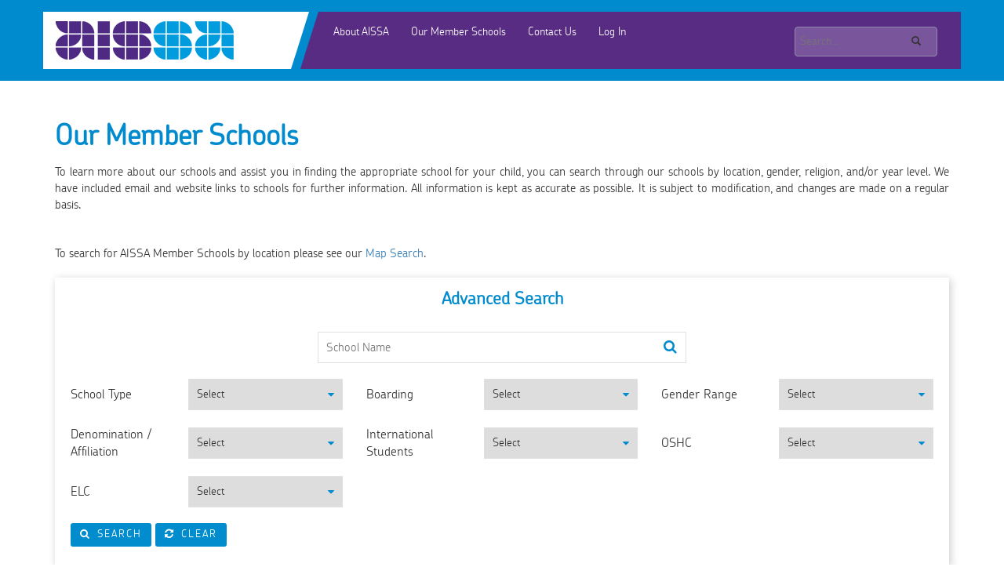

--- FILE ---
content_type: text/html; charset=UTF-8
request_url: https://www.ais.sa.edu.au/member-schools/
body_size: 22452
content:
<!DOCTYPE html>
<html>
<head>
	<meta charset="utf-8"/>
	<meta name="viewport" content="width=device-width, initial-scale=1">
	<title>AISSA</title>

	<link src="//normalize-css.googlecode.com/svn/trunk/normalize.css" rel="stylesheet" />
	<link href="https://maxcdn.bootstrapcdn.com/bootstrap/3.3.7/css/bootstrap.min.css" rel="stylesheet" />
	<script src="https://ajax.googleapis.com/ajax/libs/jquery/3.2.1/jquery.min.js"></script>
	<script src="https://maxcdn.bootstrapcdn.com/bootstrap/3.3.7/js/bootstrap.min.js"></script>
	<link href="https://code.jquery.com/ui/1.10.2/themes/smoothness/jquery-ui.css" rel="stylesheet" />
	<script src="https://code.jquery.com/ui/1.10.2/jquery-ui.js" ></script>
	<link href="https://maxcdn.bootstrapcdn.com/font-awesome/4.7.0/css/font-awesome.min.css" rel="stylesheet" crossorigin="anonymous">
	<link href="https://www.ais.sa.edu.au/wp-content/themes/aissatheme/style.css" rel="stylesheet" type="text/css" />
	<meta name='robots' content='index, follow, max-image-preview:large, max-snippet:-1, max-video-preview:-1' />

	<!-- This site is optimized with the Yoast SEO plugin v24.4 - https://yoast.com/wordpress/plugins/seo/ -->
	<link rel="canonical" href="https://www.ais.sa.edu.au/member-schools/" />
	<meta property="og:locale" content="en_US" />
	<meta property="og:type" content="article" />
	<meta property="og:title" content="Our Member Schools | AISSA" />
	<meta property="og:description" content="To learn more about our schools and assist you in finding the appropriate school for your child, you can search through our schools by location, gender, religion, and/or year level. We have included email and website links to schools for further information. All information is kept as accurate as possible. It is subject to modification, [&hellip;]" />
	<meta property="og:url" content="https://www.ais.sa.edu.au/member-schools/" />
	<meta property="og:site_name" content="AISSA" />
	<meta property="article:modified_time" content="2018-02-23T03:34:16+00:00" />
	<meta name="twitter:card" content="summary_large_image" />
	<script type="application/ld+json" class="yoast-schema-graph">{"@context":"https://schema.org","@graph":[{"@type":"WebPage","@id":"https://www.ais.sa.edu.au/member-schools/","url":"https://www.ais.sa.edu.au/member-schools/","name":"Our Member Schools | AISSA","isPartOf":{"@id":"https://www.ais.sa.edu.au/#website"},"datePublished":"2017-05-11T03:50:46+00:00","dateModified":"2018-02-23T03:34:16+00:00","breadcrumb":{"@id":"https://www.ais.sa.edu.au/member-schools/#breadcrumb"},"inLanguage":"en-AU","potentialAction":[{"@type":"ReadAction","target":["https://www.ais.sa.edu.au/member-schools/"]}]},{"@type":"BreadcrumbList","@id":"https://www.ais.sa.edu.au/member-schools/#breadcrumb","itemListElement":[{"@type":"ListItem","position":1,"name":"Home","item":"https://www.ais.sa.edu.au/"},{"@type":"ListItem","position":2,"name":"Our Member Schools"}]},{"@type":"WebSite","@id":"https://www.ais.sa.edu.au/#website","url":"https://www.ais.sa.edu.au/","name":"AISSA","description":"Association of Independent Schools of South Australia","potentialAction":[{"@type":"SearchAction","target":{"@type":"EntryPoint","urlTemplate":"https://www.ais.sa.edu.au/?s={search_term_string}"},"query-input":{"@type":"PropertyValueSpecification","valueRequired":true,"valueName":"search_term_string"}}],"inLanguage":"en-AU"}]}</script>
	<!-- / Yoast SEO plugin. -->


<link rel='dns-prefetch' href='//i0.wp.com' />
<link rel='dns-prefetch' href='//c0.wp.com' />
		<!-- This site uses the Google Analytics by MonsterInsights plugin v9.6.1 - Using Analytics tracking - https://www.monsterinsights.com/ -->
							<script src="//www.googletagmanager.com/gtag/js?id=G-B00587C0P6"  data-cfasync="false" data-wpfc-render="false" type="text/javascript" async></script>
			<script data-cfasync="false" data-wpfc-render="false" type="text/javascript">
				var mi_version = '9.6.1';
				var mi_track_user = true;
				var mi_no_track_reason = '';
								var MonsterInsightsDefaultLocations = {"page_location":"https:\/\/www.ais.sa.edu.au\/member-schools\/"};
								if ( typeof MonsterInsightsPrivacyGuardFilter === 'function' ) {
					var MonsterInsightsLocations = (typeof MonsterInsightsExcludeQuery === 'object') ? MonsterInsightsPrivacyGuardFilter( MonsterInsightsExcludeQuery ) : MonsterInsightsPrivacyGuardFilter( MonsterInsightsDefaultLocations );
				} else {
					var MonsterInsightsLocations = (typeof MonsterInsightsExcludeQuery === 'object') ? MonsterInsightsExcludeQuery : MonsterInsightsDefaultLocations;
				}

								var disableStrs = [
										'ga-disable-G-B00587C0P6',
									];

				/* Function to detect opted out users */
				function __gtagTrackerIsOptedOut() {
					for (var index = 0; index < disableStrs.length; index++) {
						if (document.cookie.indexOf(disableStrs[index] + '=true') > -1) {
							return true;
						}
					}

					return false;
				}

				/* Disable tracking if the opt-out cookie exists. */
				if (__gtagTrackerIsOptedOut()) {
					for (var index = 0; index < disableStrs.length; index++) {
						window[disableStrs[index]] = true;
					}
				}

				/* Opt-out function */
				function __gtagTrackerOptout() {
					for (var index = 0; index < disableStrs.length; index++) {
						document.cookie = disableStrs[index] + '=true; expires=Thu, 31 Dec 2099 23:59:59 UTC; path=/';
						window[disableStrs[index]] = true;
					}
				}

				if ('undefined' === typeof gaOptout) {
					function gaOptout() {
						__gtagTrackerOptout();
					}
				}
								window.dataLayer = window.dataLayer || [];

				window.MonsterInsightsDualTracker = {
					helpers: {},
					trackers: {},
				};
				if (mi_track_user) {
					function __gtagDataLayer() {
						dataLayer.push(arguments);
					}

					function __gtagTracker(type, name, parameters) {
						if (!parameters) {
							parameters = {};
						}

						if (parameters.send_to) {
							__gtagDataLayer.apply(null, arguments);
							return;
						}

						if (type === 'event') {
														parameters.send_to = monsterinsights_frontend.v4_id;
							var hookName = name;
							if (typeof parameters['event_category'] !== 'undefined') {
								hookName = parameters['event_category'] + ':' + name;
							}

							if (typeof MonsterInsightsDualTracker.trackers[hookName] !== 'undefined') {
								MonsterInsightsDualTracker.trackers[hookName](parameters);
							} else {
								__gtagDataLayer('event', name, parameters);
							}
							
						} else {
							__gtagDataLayer.apply(null, arguments);
						}
					}

					__gtagTracker('js', new Date());
					__gtagTracker('set', {
						'developer_id.dZGIzZG': true,
											});
					if ( MonsterInsightsLocations.page_location ) {
						__gtagTracker('set', MonsterInsightsLocations);
					}
										__gtagTracker('config', 'G-B00587C0P6', {"forceSSL":"true","link_attribution":"true"} );
															window.gtag = __gtagTracker;										(function () {
						/* https://developers.google.com/analytics/devguides/collection/analyticsjs/ */
						/* ga and __gaTracker compatibility shim. */
						var noopfn = function () {
							return null;
						};
						var newtracker = function () {
							return new Tracker();
						};
						var Tracker = function () {
							return null;
						};
						var p = Tracker.prototype;
						p.get = noopfn;
						p.set = noopfn;
						p.send = function () {
							var args = Array.prototype.slice.call(arguments);
							args.unshift('send');
							__gaTracker.apply(null, args);
						};
						var __gaTracker = function () {
							var len = arguments.length;
							if (len === 0) {
								return;
							}
							var f = arguments[len - 1];
							if (typeof f !== 'object' || f === null || typeof f.hitCallback !== 'function') {
								if ('send' === arguments[0]) {
									var hitConverted, hitObject = false, action;
									if ('event' === arguments[1]) {
										if ('undefined' !== typeof arguments[3]) {
											hitObject = {
												'eventAction': arguments[3],
												'eventCategory': arguments[2],
												'eventLabel': arguments[4],
												'value': arguments[5] ? arguments[5] : 1,
											}
										}
									}
									if ('pageview' === arguments[1]) {
										if ('undefined' !== typeof arguments[2]) {
											hitObject = {
												'eventAction': 'page_view',
												'page_path': arguments[2],
											}
										}
									}
									if (typeof arguments[2] === 'object') {
										hitObject = arguments[2];
									}
									if (typeof arguments[5] === 'object') {
										Object.assign(hitObject, arguments[5]);
									}
									if ('undefined' !== typeof arguments[1].hitType) {
										hitObject = arguments[1];
										if ('pageview' === hitObject.hitType) {
											hitObject.eventAction = 'page_view';
										}
									}
									if (hitObject) {
										action = 'timing' === arguments[1].hitType ? 'timing_complete' : hitObject.eventAction;
										hitConverted = mapArgs(hitObject);
										__gtagTracker('event', action, hitConverted);
									}
								}
								return;
							}

							function mapArgs(args) {
								var arg, hit = {};
								var gaMap = {
									'eventCategory': 'event_category',
									'eventAction': 'event_action',
									'eventLabel': 'event_label',
									'eventValue': 'event_value',
									'nonInteraction': 'non_interaction',
									'timingCategory': 'event_category',
									'timingVar': 'name',
									'timingValue': 'value',
									'timingLabel': 'event_label',
									'page': 'page_path',
									'location': 'page_location',
									'title': 'page_title',
									'referrer' : 'page_referrer',
								};
								for (arg in args) {
																		if (!(!args.hasOwnProperty(arg) || !gaMap.hasOwnProperty(arg))) {
										hit[gaMap[arg]] = args[arg];
									} else {
										hit[arg] = args[arg];
									}
								}
								return hit;
							}

							try {
								f.hitCallback();
							} catch (ex) {
							}
						};
						__gaTracker.create = newtracker;
						__gaTracker.getByName = newtracker;
						__gaTracker.getAll = function () {
							return [];
						};
						__gaTracker.remove = noopfn;
						__gaTracker.loaded = true;
						window['__gaTracker'] = __gaTracker;
					})();
									} else {
										console.log("");
					(function () {
						function __gtagTracker() {
							return null;
						}

						window['__gtagTracker'] = __gtagTracker;
						window['gtag'] = __gtagTracker;
					})();
									}
			</script>
				<!-- / Google Analytics by MonsterInsights -->
		<script type="text/javascript">
/* <![CDATA[ */
window._wpemojiSettings = {"baseUrl":"https:\/\/s.w.org\/images\/core\/emoji\/15.0.3\/72x72\/","ext":".png","svgUrl":"https:\/\/s.w.org\/images\/core\/emoji\/15.0.3\/svg\/","svgExt":".svg","source":{"concatemoji":"https:\/\/www.ais.sa.edu.au\/wp-includes\/js\/wp-emoji-release.min.js?ver=6.5.7"}};
/*! This file is auto-generated */
!function(i,n){var o,s,e;function c(e){try{var t={supportTests:e,timestamp:(new Date).valueOf()};sessionStorage.setItem(o,JSON.stringify(t))}catch(e){}}function p(e,t,n){e.clearRect(0,0,e.canvas.width,e.canvas.height),e.fillText(t,0,0);var t=new Uint32Array(e.getImageData(0,0,e.canvas.width,e.canvas.height).data),r=(e.clearRect(0,0,e.canvas.width,e.canvas.height),e.fillText(n,0,0),new Uint32Array(e.getImageData(0,0,e.canvas.width,e.canvas.height).data));return t.every(function(e,t){return e===r[t]})}function u(e,t,n){switch(t){case"flag":return n(e,"\ud83c\udff3\ufe0f\u200d\u26a7\ufe0f","\ud83c\udff3\ufe0f\u200b\u26a7\ufe0f")?!1:!n(e,"\ud83c\uddfa\ud83c\uddf3","\ud83c\uddfa\u200b\ud83c\uddf3")&&!n(e,"\ud83c\udff4\udb40\udc67\udb40\udc62\udb40\udc65\udb40\udc6e\udb40\udc67\udb40\udc7f","\ud83c\udff4\u200b\udb40\udc67\u200b\udb40\udc62\u200b\udb40\udc65\u200b\udb40\udc6e\u200b\udb40\udc67\u200b\udb40\udc7f");case"emoji":return!n(e,"\ud83d\udc26\u200d\u2b1b","\ud83d\udc26\u200b\u2b1b")}return!1}function f(e,t,n){var r="undefined"!=typeof WorkerGlobalScope&&self instanceof WorkerGlobalScope?new OffscreenCanvas(300,150):i.createElement("canvas"),a=r.getContext("2d",{willReadFrequently:!0}),o=(a.textBaseline="top",a.font="600 32px Arial",{});return e.forEach(function(e){o[e]=t(a,e,n)}),o}function t(e){var t=i.createElement("script");t.src=e,t.defer=!0,i.head.appendChild(t)}"undefined"!=typeof Promise&&(o="wpEmojiSettingsSupports",s=["flag","emoji"],n.supports={everything:!0,everythingExceptFlag:!0},e=new Promise(function(e){i.addEventListener("DOMContentLoaded",e,{once:!0})}),new Promise(function(t){var n=function(){try{var e=JSON.parse(sessionStorage.getItem(o));if("object"==typeof e&&"number"==typeof e.timestamp&&(new Date).valueOf()<e.timestamp+604800&&"object"==typeof e.supportTests)return e.supportTests}catch(e){}return null}();if(!n){if("undefined"!=typeof Worker&&"undefined"!=typeof OffscreenCanvas&&"undefined"!=typeof URL&&URL.createObjectURL&&"undefined"!=typeof Blob)try{var e="postMessage("+f.toString()+"("+[JSON.stringify(s),u.toString(),p.toString()].join(",")+"));",r=new Blob([e],{type:"text/javascript"}),a=new Worker(URL.createObjectURL(r),{name:"wpTestEmojiSupports"});return void(a.onmessage=function(e){c(n=e.data),a.terminate(),t(n)})}catch(e){}c(n=f(s,u,p))}t(n)}).then(function(e){for(var t in e)n.supports[t]=e[t],n.supports.everything=n.supports.everything&&n.supports[t],"flag"!==t&&(n.supports.everythingExceptFlag=n.supports.everythingExceptFlag&&n.supports[t]);n.supports.everythingExceptFlag=n.supports.everythingExceptFlag&&!n.supports.flag,n.DOMReady=!1,n.readyCallback=function(){n.DOMReady=!0}}).then(function(){return e}).then(function(){var e;n.supports.everything||(n.readyCallback(),(e=n.source||{}).concatemoji?t(e.concatemoji):e.wpemoji&&e.twemoji&&(t(e.twemoji),t(e.wpemoji)))}))}((window,document),window._wpemojiSettings);
/* ]]> */
</script>
<link rel='stylesheet' id='litespeed-cache-dummy-css' href='https://www.ais.sa.edu.au/wp-content/plugins/litespeed-cache/assets/css/litespeed-dummy.css?ver=6.5.7' type='text/css' media='all' />
<style id='wp-emoji-styles-inline-css' type='text/css'>

	img.wp-smiley, img.emoji {
		display: inline !important;
		border: none !important;
		box-shadow: none !important;
		height: 1em !important;
		width: 1em !important;
		margin: 0 0.07em !important;
		vertical-align: -0.1em !important;
		background: none !important;
		padding: 0 !important;
	}
</style>
<link rel='stylesheet' id='wp-block-library-css' href='https://c0.wp.com/c/6.5.7/wp-includes/css/dist/block-library/style.min.css' type='text/css' media='all' />
<link rel='stylesheet' id='banner-list-block-css' href='https://www.ais.sa.edu.au/wp-content/plugins/custom-banners/blocks/banner-list/style.css?ver=1656329922' type='text/css' media='all' />
<link rel='stylesheet' id='rotating-banner-block-css' href='https://www.ais.sa.edu.au/wp-content/plugins/custom-banners/blocks/rotating-banner/style.css?ver=1656329922' type='text/css' media='all' />
<link rel='stylesheet' id='single-banner-block-css' href='https://www.ais.sa.edu.au/wp-content/plugins/custom-banners/blocks/single-banner/style.css?ver=1656329922' type='text/css' media='all' />
<link rel='stylesheet' id='mediaelement-css' href='https://c0.wp.com/c/6.5.7/wp-includes/js/mediaelement/mediaelementplayer-legacy.min.css' type='text/css' media='all' />
<link rel='stylesheet' id='wp-mediaelement-css' href='https://c0.wp.com/c/6.5.7/wp-includes/js/mediaelement/wp-mediaelement.min.css' type='text/css' media='all' />
<style id='jetpack-sharing-buttons-style-inline-css' type='text/css'>
.jetpack-sharing-buttons__services-list{display:flex;flex-direction:row;flex-wrap:wrap;gap:0;list-style-type:none;margin:5px;padding:0}.jetpack-sharing-buttons__services-list.has-small-icon-size{font-size:12px}.jetpack-sharing-buttons__services-list.has-normal-icon-size{font-size:16px}.jetpack-sharing-buttons__services-list.has-large-icon-size{font-size:24px}.jetpack-sharing-buttons__services-list.has-huge-icon-size{font-size:36px}@media print{.jetpack-sharing-buttons__services-list{display:none!important}}.editor-styles-wrapper .wp-block-jetpack-sharing-buttons{gap:0;padding-inline-start:0}ul.jetpack-sharing-buttons__services-list.has-background{padding:1.25em 2.375em}
</style>
<style id='wppb-edit-profile-style-inline-css' type='text/css'>


</style>
<style id='wppb-login-style-inline-css' type='text/css'>


</style>
<style id='wppb-recover-password-style-inline-css' type='text/css'>


</style>
<style id='wppb-register-style-inline-css' type='text/css'>


</style>
<style id='classic-theme-styles-inline-css' type='text/css'>
/*! This file is auto-generated */
.wp-block-button__link{color:#fff;background-color:#32373c;border-radius:9999px;box-shadow:none;text-decoration:none;padding:calc(.667em + 2px) calc(1.333em + 2px);font-size:1.125em}.wp-block-file__button{background:#32373c;color:#fff;text-decoration:none}
</style>
<style id='global-styles-inline-css' type='text/css'>
body{--wp--preset--color--black: #000000;--wp--preset--color--cyan-bluish-gray: #abb8c3;--wp--preset--color--white: #ffffff;--wp--preset--color--pale-pink: #f78da7;--wp--preset--color--vivid-red: #cf2e2e;--wp--preset--color--luminous-vivid-orange: #ff6900;--wp--preset--color--luminous-vivid-amber: #fcb900;--wp--preset--color--light-green-cyan: #7bdcb5;--wp--preset--color--vivid-green-cyan: #00d084;--wp--preset--color--pale-cyan-blue: #8ed1fc;--wp--preset--color--vivid-cyan-blue: #0693e3;--wp--preset--color--vivid-purple: #9b51e0;--wp--preset--gradient--vivid-cyan-blue-to-vivid-purple: linear-gradient(135deg,rgba(6,147,227,1) 0%,rgb(155,81,224) 100%);--wp--preset--gradient--light-green-cyan-to-vivid-green-cyan: linear-gradient(135deg,rgb(122,220,180) 0%,rgb(0,208,130) 100%);--wp--preset--gradient--luminous-vivid-amber-to-luminous-vivid-orange: linear-gradient(135deg,rgba(252,185,0,1) 0%,rgba(255,105,0,1) 100%);--wp--preset--gradient--luminous-vivid-orange-to-vivid-red: linear-gradient(135deg,rgba(255,105,0,1) 0%,rgb(207,46,46) 100%);--wp--preset--gradient--very-light-gray-to-cyan-bluish-gray: linear-gradient(135deg,rgb(238,238,238) 0%,rgb(169,184,195) 100%);--wp--preset--gradient--cool-to-warm-spectrum: linear-gradient(135deg,rgb(74,234,220) 0%,rgb(151,120,209) 20%,rgb(207,42,186) 40%,rgb(238,44,130) 60%,rgb(251,105,98) 80%,rgb(254,248,76) 100%);--wp--preset--gradient--blush-light-purple: linear-gradient(135deg,rgb(255,206,236) 0%,rgb(152,150,240) 100%);--wp--preset--gradient--blush-bordeaux: linear-gradient(135deg,rgb(254,205,165) 0%,rgb(254,45,45) 50%,rgb(107,0,62) 100%);--wp--preset--gradient--luminous-dusk: linear-gradient(135deg,rgb(255,203,112) 0%,rgb(199,81,192) 50%,rgb(65,88,208) 100%);--wp--preset--gradient--pale-ocean: linear-gradient(135deg,rgb(255,245,203) 0%,rgb(182,227,212) 50%,rgb(51,167,181) 100%);--wp--preset--gradient--electric-grass: linear-gradient(135deg,rgb(202,248,128) 0%,rgb(113,206,126) 100%);--wp--preset--gradient--midnight: linear-gradient(135deg,rgb(2,3,129) 0%,rgb(40,116,252) 100%);--wp--preset--font-size--small: 13px;--wp--preset--font-size--medium: 20px;--wp--preset--font-size--large: 36px;--wp--preset--font-size--x-large: 42px;--wp--preset--spacing--20: 0.44rem;--wp--preset--spacing--30: 0.67rem;--wp--preset--spacing--40: 1rem;--wp--preset--spacing--50: 1.5rem;--wp--preset--spacing--60: 2.25rem;--wp--preset--spacing--70: 3.38rem;--wp--preset--spacing--80: 5.06rem;--wp--preset--shadow--natural: 6px 6px 9px rgba(0, 0, 0, 0.2);--wp--preset--shadow--deep: 12px 12px 50px rgba(0, 0, 0, 0.4);--wp--preset--shadow--sharp: 6px 6px 0px rgba(0, 0, 0, 0.2);--wp--preset--shadow--outlined: 6px 6px 0px -3px rgba(255, 255, 255, 1), 6px 6px rgba(0, 0, 0, 1);--wp--preset--shadow--crisp: 6px 6px 0px rgba(0, 0, 0, 1);}:where(.is-layout-flex){gap: 0.5em;}:where(.is-layout-grid){gap: 0.5em;}body .is-layout-flex{display: flex;}body .is-layout-flex{flex-wrap: wrap;align-items: center;}body .is-layout-flex > *{margin: 0;}body .is-layout-grid{display: grid;}body .is-layout-grid > *{margin: 0;}:where(.wp-block-columns.is-layout-flex){gap: 2em;}:where(.wp-block-columns.is-layout-grid){gap: 2em;}:where(.wp-block-post-template.is-layout-flex){gap: 1.25em;}:where(.wp-block-post-template.is-layout-grid){gap: 1.25em;}.has-black-color{color: var(--wp--preset--color--black) !important;}.has-cyan-bluish-gray-color{color: var(--wp--preset--color--cyan-bluish-gray) !important;}.has-white-color{color: var(--wp--preset--color--white) !important;}.has-pale-pink-color{color: var(--wp--preset--color--pale-pink) !important;}.has-vivid-red-color{color: var(--wp--preset--color--vivid-red) !important;}.has-luminous-vivid-orange-color{color: var(--wp--preset--color--luminous-vivid-orange) !important;}.has-luminous-vivid-amber-color{color: var(--wp--preset--color--luminous-vivid-amber) !important;}.has-light-green-cyan-color{color: var(--wp--preset--color--light-green-cyan) !important;}.has-vivid-green-cyan-color{color: var(--wp--preset--color--vivid-green-cyan) !important;}.has-pale-cyan-blue-color{color: var(--wp--preset--color--pale-cyan-blue) !important;}.has-vivid-cyan-blue-color{color: var(--wp--preset--color--vivid-cyan-blue) !important;}.has-vivid-purple-color{color: var(--wp--preset--color--vivid-purple) !important;}.has-black-background-color{background-color: var(--wp--preset--color--black) !important;}.has-cyan-bluish-gray-background-color{background-color: var(--wp--preset--color--cyan-bluish-gray) !important;}.has-white-background-color{background-color: var(--wp--preset--color--white) !important;}.has-pale-pink-background-color{background-color: var(--wp--preset--color--pale-pink) !important;}.has-vivid-red-background-color{background-color: var(--wp--preset--color--vivid-red) !important;}.has-luminous-vivid-orange-background-color{background-color: var(--wp--preset--color--luminous-vivid-orange) !important;}.has-luminous-vivid-amber-background-color{background-color: var(--wp--preset--color--luminous-vivid-amber) !important;}.has-light-green-cyan-background-color{background-color: var(--wp--preset--color--light-green-cyan) !important;}.has-vivid-green-cyan-background-color{background-color: var(--wp--preset--color--vivid-green-cyan) !important;}.has-pale-cyan-blue-background-color{background-color: var(--wp--preset--color--pale-cyan-blue) !important;}.has-vivid-cyan-blue-background-color{background-color: var(--wp--preset--color--vivid-cyan-blue) !important;}.has-vivid-purple-background-color{background-color: var(--wp--preset--color--vivid-purple) !important;}.has-black-border-color{border-color: var(--wp--preset--color--black) !important;}.has-cyan-bluish-gray-border-color{border-color: var(--wp--preset--color--cyan-bluish-gray) !important;}.has-white-border-color{border-color: var(--wp--preset--color--white) !important;}.has-pale-pink-border-color{border-color: var(--wp--preset--color--pale-pink) !important;}.has-vivid-red-border-color{border-color: var(--wp--preset--color--vivid-red) !important;}.has-luminous-vivid-orange-border-color{border-color: var(--wp--preset--color--luminous-vivid-orange) !important;}.has-luminous-vivid-amber-border-color{border-color: var(--wp--preset--color--luminous-vivid-amber) !important;}.has-light-green-cyan-border-color{border-color: var(--wp--preset--color--light-green-cyan) !important;}.has-vivid-green-cyan-border-color{border-color: var(--wp--preset--color--vivid-green-cyan) !important;}.has-pale-cyan-blue-border-color{border-color: var(--wp--preset--color--pale-cyan-blue) !important;}.has-vivid-cyan-blue-border-color{border-color: var(--wp--preset--color--vivid-cyan-blue) !important;}.has-vivid-purple-border-color{border-color: var(--wp--preset--color--vivid-purple) !important;}.has-vivid-cyan-blue-to-vivid-purple-gradient-background{background: var(--wp--preset--gradient--vivid-cyan-blue-to-vivid-purple) !important;}.has-light-green-cyan-to-vivid-green-cyan-gradient-background{background: var(--wp--preset--gradient--light-green-cyan-to-vivid-green-cyan) !important;}.has-luminous-vivid-amber-to-luminous-vivid-orange-gradient-background{background: var(--wp--preset--gradient--luminous-vivid-amber-to-luminous-vivid-orange) !important;}.has-luminous-vivid-orange-to-vivid-red-gradient-background{background: var(--wp--preset--gradient--luminous-vivid-orange-to-vivid-red) !important;}.has-very-light-gray-to-cyan-bluish-gray-gradient-background{background: var(--wp--preset--gradient--very-light-gray-to-cyan-bluish-gray) !important;}.has-cool-to-warm-spectrum-gradient-background{background: var(--wp--preset--gradient--cool-to-warm-spectrum) !important;}.has-blush-light-purple-gradient-background{background: var(--wp--preset--gradient--blush-light-purple) !important;}.has-blush-bordeaux-gradient-background{background: var(--wp--preset--gradient--blush-bordeaux) !important;}.has-luminous-dusk-gradient-background{background: var(--wp--preset--gradient--luminous-dusk) !important;}.has-pale-ocean-gradient-background{background: var(--wp--preset--gradient--pale-ocean) !important;}.has-electric-grass-gradient-background{background: var(--wp--preset--gradient--electric-grass) !important;}.has-midnight-gradient-background{background: var(--wp--preset--gradient--midnight) !important;}.has-small-font-size{font-size: var(--wp--preset--font-size--small) !important;}.has-medium-font-size{font-size: var(--wp--preset--font-size--medium) !important;}.has-large-font-size{font-size: var(--wp--preset--font-size--large) !important;}.has-x-large-font-size{font-size: var(--wp--preset--font-size--x-large) !important;}
.wp-block-navigation a:where(:not(.wp-element-button)){color: inherit;}
:where(.wp-block-post-template.is-layout-flex){gap: 1.25em;}:where(.wp-block-post-template.is-layout-grid){gap: 1.25em;}
:where(.wp-block-columns.is-layout-flex){gap: 2em;}:where(.wp-block-columns.is-layout-grid){gap: 2em;}
.wp-block-pullquote{font-size: 1.5em;line-height: 1.6;}
</style>
<link rel='stylesheet' id='wp-banners-css-css' href='https://www.ais.sa.edu.au/wp-content/plugins/custom-banners/assets/css/wp-banners.css?ver=6.5.7' type='text/css' media='all' />
<link rel='stylesheet' id='events-manager-css' href='https://www.ais.sa.edu.au/wp-content/plugins/events-manager/includes/css/events-manager.min.css?ver=7.0.5' type='text/css' media='all' />
<style id='events-manager-inline-css' type='text/css'>
body .em { --font-family : inherit; --font-weight : inherit; --font-size : 1em; --line-height : inherit; }
</style>
<link rel='stylesheet' id='events-manager-pro-css' href='https://www.ais.sa.edu.au/wp-content/plugins/events-manager-pro/includes/css/events-manager-pro.css?ver=3.4.1' type='text/css' media='all' />
<link rel='stylesheet' id='collapscore-css-css' href='https://www.ais.sa.edu.au/wp-content/plugins/jquery-collapse-o-matic/css/core_style.css?ver=1.0' type='text/css' media='all' />
<link rel='stylesheet' id='wp-members-css' href='https://www.ais.sa.edu.au/wp-content/plugins/wp-members/assets/css/forms/generic-no-float.min.css?ver=3.4.9.5' type='text/css' media='all' />
<link rel='stylesheet' id='wppb_stylesheet-css' href='https://www.ais.sa.edu.au/wp-content/plugins/profile-builder/assets/css/style-front-end.css?ver=3.14.1' type='text/css' media='all' />
<script type="text/javascript" src="https://www.ais.sa.edu.au/wp-content/plugins/google-analytics-for-wordpress/assets/js/frontend-gtag.min.js?ver=9.6.1" id="monsterinsights-frontend-script-js" async="async" data-wp-strategy="async"></script>
<script data-cfasync="false" data-wpfc-render="false" type="text/javascript" id='monsterinsights-frontend-script-js-extra'>/* <![CDATA[ */
var monsterinsights_frontend = {"js_events_tracking":"true","download_extensions":"doc,pdf,ppt,zip,xls,docx,pptx,xlsx","inbound_paths":"[{\"path\":\"\\\/go\\\/\",\"label\":\"affiliate\"},{\"path\":\"\\\/recommend\\\/\",\"label\":\"affiliate\"}]","home_url":"https:\/\/www.ais.sa.edu.au","hash_tracking":"false","v4_id":"G-B00587C0P6"};/* ]]> */
</script>
<script type="text/javascript" src="https://c0.wp.com/c/6.5.7/wp-includes/js/jquery/jquery.min.js" id="jquery-core-js"></script>
<script type="text/javascript" src="https://c0.wp.com/c/6.5.7/wp-includes/js/jquery/jquery-migrate.min.js" id="jquery-migrate-js"></script>
<script type="text/javascript" src="https://c0.wp.com/c/6.5.7/wp-includes/js/jquery/ui/core.min.js" id="jquery-ui-core-js"></script>
<script type="text/javascript" src="https://c0.wp.com/c/6.5.7/wp-includes/js/jquery/ui/mouse.min.js" id="jquery-ui-mouse-js"></script>
<script type="text/javascript" src="https://c0.wp.com/c/6.5.7/wp-includes/js/jquery/ui/sortable.min.js" id="jquery-ui-sortable-js"></script>
<script type="text/javascript" src="https://c0.wp.com/c/6.5.7/wp-includes/js/jquery/ui/datepicker.min.js" id="jquery-ui-datepicker-js"></script>
<script type="text/javascript" id="jquery-ui-datepicker-js-after">
/* <![CDATA[ */
jQuery(function(jQuery){jQuery.datepicker.setDefaults({"closeText":"Close","currentText":"Today","monthNames":["January","February","March","April","May","June","July","August","September","October","November","December"],"monthNamesShort":["Jan","Feb","Mar","Apr","May","Jun","Jul","Aug","Sep","Oct","Nov","Dec"],"nextText":"Next","prevText":"Previous","dayNames":["Sunday","Monday","Tuesday","Wednesday","Thursday","Friday","Saturday"],"dayNamesShort":["Sun","Mon","Tue","Wed","Thu","Fri","Sat"],"dayNamesMin":["S","M","T","W","T","F","S"],"dateFormat":"MM d, yy","firstDay":1,"isRTL":false});});
/* ]]> */
</script>
<script type="text/javascript" src="https://c0.wp.com/c/6.5.7/wp-includes/js/jquery/ui/resizable.min.js" id="jquery-ui-resizable-js"></script>
<script type="text/javascript" src="https://c0.wp.com/c/6.5.7/wp-includes/js/jquery/ui/draggable.min.js" id="jquery-ui-draggable-js"></script>
<script type="text/javascript" src="https://c0.wp.com/c/6.5.7/wp-includes/js/jquery/ui/controlgroup.min.js" id="jquery-ui-controlgroup-js"></script>
<script type="text/javascript" src="https://c0.wp.com/c/6.5.7/wp-includes/js/jquery/ui/checkboxradio.min.js" id="jquery-ui-checkboxradio-js"></script>
<script type="text/javascript" src="https://c0.wp.com/c/6.5.7/wp-includes/js/jquery/ui/button.min.js" id="jquery-ui-button-js"></script>
<script type="text/javascript" src="https://c0.wp.com/c/6.5.7/wp-includes/js/jquery/ui/dialog.min.js" id="jquery-ui-dialog-js"></script>
<script type="text/javascript" id="events-manager-js-extra">
/* <![CDATA[ */
var EM = {"ajaxurl":"https:\/\/www.ais.sa.edu.au\/wp-admin\/admin-ajax.php","locationajaxurl":"https:\/\/www.ais.sa.edu.au\/wp-admin\/admin-ajax.php?action=locations_search","firstDay":"1","locale":"en","dateFormat":"yy-mm-dd","ui_css":"https:\/\/www.ais.sa.edu.au\/wp-content\/plugins\/events-manager\/includes\/css\/jquery-ui\/build.min.css","show24hours":"0","is_ssl":"1","autocomplete_limit":"10","calendar":{"breakpoints":{"small":560,"medium":908,"large":false}},"phone":"","datepicker":{"format":"d\/m\/Y"},"search":{"breakpoints":{"small":650,"medium":850,"full":false}},"url":"https:\/\/www.ais.sa.edu.au\/wp-content\/plugins\/events-manager","assets":{"input.em-uploader":{"js":{"em-uploader":{"url":"https:\/\/www.ais.sa.edu.au\/wp-content\/plugins\/events-manager\/includes\/js\/em-uploader.js?v=7.0.5","event":"em_uploader_ready"}}},".em-recurrence-sets, .em-timezone":{"js":{"luxon":{"url":"luxon\/luxon.js?v=7.0.5","event":"em_luxon_ready"}}},".em-booking-form, #em-booking-form, .em-booking-recurring, .em-event-booking-form":{"js":{"em-bookings":{"url":"https:\/\/www.ais.sa.edu.au\/wp-content\/plugins\/events-manager\/includes\/js\/bookingsform.js?v=7.0.5","event":"em_booking_form_js_loaded"}}}},"cached":"1","google_maps_api":"AIzaSyBADqAM9nteVP7e-ldAPRIb8F_aVT4ddpE","bookingInProgress":"Please wait while the booking is being submitted.","tickets_save":"Save Ticket","bookingajaxurl":"https:\/\/www.ais.sa.edu.au\/wp-admin\/admin-ajax.php","bookings_export_save":"Export Bookings","bookings_settings_save":"Save Settings","booking_delete":"Are you sure you want to delete?","booking_offset":"30","bookings":{"submit_button":{"text":{"default":"Register","free":"Register","payment":"Register","processing":"Processing ..."}},"update_listener":""},"bb_full":"Sold Out","bb_book":"Book Now","bb_booking":"Booking...","bb_booked":"Booking Submitted","bb_error":"Booking Error. Try again?","bb_cancel":"Cancel","bb_canceling":"Cancelling...","bb_cancelled":"Cancelled","bb_cancel_error":"Cancellation Error. Try again?","txt_search":"Search","txt_searching":"Searching...","txt_loading":"Loading...","cache":"1","api_nonce":"bba9fff824","attendance_api_url":"https:\/\/www.ais.sa.edu.au\/wp-json\/events-manager\/v1\/attendance"};
/* ]]> */
</script>
<script type="text/javascript" src="https://www.ais.sa.edu.au/wp-content/plugins/events-manager/includes/js/events-manager.js?ver=7.0.5" id="events-manager-js"></script>
<script type="text/javascript" src="https://www.ais.sa.edu.au/wp-content/plugins/events-manager-pro/includes/js/events-manager-pro.js?ver=3.4.1" id="events-manager-pro-js"></script>
<link rel="https://api.w.org/" href="https://www.ais.sa.edu.au/wp-json/" /><link rel="alternate" type="application/json" href="https://www.ais.sa.edu.au/wp-json/wp/v2/pages/14" /><link rel="EditURI" type="application/rsd+xml" title="RSD" href="https://www.ais.sa.edu.au/xmlrpc.php?rsd" />
<meta name="generator" content="WordPress 6.5.7" />
<link rel='shortlink' href='https://www.ais.sa.edu.au/?p=14' />
<link rel="alternate" type="application/json+oembed" href="https://www.ais.sa.edu.au/wp-json/oembed/1.0/embed?url=https%3A%2F%2Fwww.ais.sa.edu.au%2Fmember-schools%2F" />
<link rel="alternate" type="text/xml+oembed" href="https://www.ais.sa.edu.au/wp-json/oembed/1.0/embed?url=https%3A%2F%2Fwww.ais.sa.edu.au%2Fmember-schools%2F&#038;format=xml" />
<style>
		#category-posts-3-internal ul {padding: 0;}
#category-posts-3-internal .cat-post-item img {max-width: initial; max-height: initial; margin: initial;}
#category-posts-3-internal .cat-post-author {margin-bottom: 0;}
#category-posts-3-internal .cat-post-thumbnail {margin: 5px 10px 5px 0;}
#category-posts-3-internal .cat-post-item:before {content: ""; clear: both;}
#category-posts-3-internal .cat-post-excerpt-more {display: inline-block;}
#category-posts-3-internal .cat-post-item {list-style: none; margin: 3px 0 10px; padding: 3px 0;}
#category-posts-3-internal .cat-post-current .cat-post-title {font-weight: bold; text-transform: uppercase;}
#category-posts-3-internal [class*=cat-post-tax] {font-size: 0.85em;}
#category-posts-3-internal [class*=cat-post-tax] * {display:inline-block;}
#category-posts-3-internal .cat-post-item:after {content: ""; display: table;	clear: both;}
#category-posts-3-internal .cat-post-item .cat-post-title {overflow: hidden;text-overflow: ellipsis;white-space: initial;display: -webkit-box;-webkit-line-clamp: 2;-webkit-box-orient: vertical;padding-bottom: 0 !important;}
#category-posts-3-internal .cat-post-item:after {content: ""; display: table;	clear: both;}
#category-posts-3-internal .cat-post-thumbnail {display:block; float:left; margin:5px 10px 5px 0;}
#category-posts-3-internal .cat-post-crop {overflow:hidden;display:block;}
#category-posts-3-internal p {margin:5px 0 0 0}
#category-posts-3-internal li > div {margin:5px 0 0 0; clear:both;}
#category-posts-3-internal .dashicons {vertical-align:middle;}
#category-posts-3-internal .cat-post-thumbnail .cat-post-crop img {height: 150px;}
#category-posts-3-internal .cat-post-thumbnail .cat-post-crop img {width: 150px;}
#category-posts-3-internal .cat-post-thumbnail .cat-post-crop img {object-fit: cover; max-width: 100%; display: block;}
#category-posts-3-internal .cat-post-thumbnail .cat-post-crop-not-supported img {width: 100%;}
#category-posts-3-internal .cat-post-thumbnail {max-width:100%;}
#category-posts-3-internal .cat-post-item img {margin: initial;}
#category-posts-4-internal ul {padding: 0;}
#category-posts-4-internal .cat-post-item img {max-width: initial; max-height: initial; margin: initial;}
#category-posts-4-internal .cat-post-author {margin-bottom: 0;}
#category-posts-4-internal .cat-post-thumbnail {margin: 5px 10px 5px 0;}
#category-posts-4-internal .cat-post-item:before {content: ""; clear: both;}
#category-posts-4-internal .cat-post-excerpt-more {display: inline-block;}
#category-posts-4-internal .cat-post-item {list-style: none; margin: 3px 0 10px; padding: 3px 0;}
#category-posts-4-internal .cat-post-current .cat-post-title {font-weight: bold; text-transform: uppercase;}
#category-posts-4-internal [class*=cat-post-tax] {font-size: 0.85em;}
#category-posts-4-internal [class*=cat-post-tax] * {display:inline-block;}
#category-posts-4-internal .cat-post-item:after {content: ""; display: table;	clear: both;}
#category-posts-4-internal .cat-post-item .cat-post-title {overflow: hidden;text-overflow: ellipsis;white-space: initial;display: -webkit-box;-webkit-line-clamp: 2;-webkit-box-orient: vertical;padding-bottom: 0 !important;}
#category-posts-4-internal .cat-post-item:after {content: ""; display: table;	clear: both;}
#category-posts-4-internal .cat-post-thumbnail {display:block; float:left; margin:5px 10px 5px 0;}
#category-posts-4-internal .cat-post-crop {overflow:hidden;display:block;}
#category-posts-4-internal p {margin:5px 0 0 0}
#category-posts-4-internal li > div {margin:5px 0 0 0; clear:both;}
#category-posts-4-internal .dashicons {vertical-align:middle;}
#category-posts-4-internal .cat-post-thumbnail .cat-post-crop img {height: 150px;}
#category-posts-4-internal .cat-post-thumbnail .cat-post-crop img {width: 150px;}
#category-posts-4-internal .cat-post-thumbnail .cat-post-crop img {object-fit: cover; max-width: 100%; display: block;}
#category-posts-4-internal .cat-post-thumbnail .cat-post-crop-not-supported img {width: 100%;}
#category-posts-4-internal .cat-post-thumbnail {max-width:100%;}
#category-posts-4-internal .cat-post-item img {margin: initial;}
#category-posts-6-internal ul {padding: 0;}
#category-posts-6-internal .cat-post-item img {max-width: initial; max-height: initial; margin: initial;}
#category-posts-6-internal .cat-post-author {margin-bottom: 0;}
#category-posts-6-internal .cat-post-thumbnail {margin: 5px 10px 5px 0;}
#category-posts-6-internal .cat-post-item:before {content: ""; clear: both;}
#category-posts-6-internal .cat-post-excerpt-more {display: inline-block;}
#category-posts-6-internal .cat-post-item {list-style: none; margin: 3px 0 10px; padding: 3px 0;}
#category-posts-6-internal .cat-post-current .cat-post-title {font-weight: bold; text-transform: uppercase;}
#category-posts-6-internal [class*=cat-post-tax] {font-size: 0.85em;}
#category-posts-6-internal [class*=cat-post-tax] * {display:inline-block;}
#category-posts-6-internal .cat-post-item:after {content: ""; display: table;	clear: both;}
#category-posts-6-internal .cat-post-item .cat-post-title {overflow: hidden;text-overflow: ellipsis;white-space: initial;display: -webkit-box;-webkit-line-clamp: 2;-webkit-box-orient: vertical;padding-bottom: 0 !important;}
#category-posts-6-internal .cat-post-item:after {content: ""; display: table;	clear: both;}
#category-posts-6-internal .cat-post-thumbnail {display:block; float:left; margin:5px 10px 5px 0;}
#category-posts-6-internal .cat-post-crop {overflow:hidden;display:block;}
#category-posts-6-internal p {margin:5px 0 0 0}
#category-posts-6-internal li > div {margin:5px 0 0 0; clear:both;}
#category-posts-6-internal .dashicons {vertical-align:middle;}
#category-posts-6-internal .cat-post-thumbnail .cat-post-crop img {height: 150px;}
#category-posts-6-internal .cat-post-thumbnail .cat-post-crop img {width: 150px;}
#category-posts-6-internal .cat-post-thumbnail .cat-post-crop img {object-fit: cover; max-width: 100%; display: block;}
#category-posts-6-internal .cat-post-thumbnail .cat-post-crop-not-supported img {width: 100%;}
#category-posts-6-internal .cat-post-thumbnail {max-width:100%;}
#category-posts-6-internal .cat-post-item img {margin: initial;}
#category-posts-5-internal ul {padding: 0;}
#category-posts-5-internal .cat-post-item img {max-width: initial; max-height: initial; margin: initial;}
#category-posts-5-internal .cat-post-author {margin-bottom: 0;}
#category-posts-5-internal .cat-post-thumbnail {margin: 5px 10px 5px 0;}
#category-posts-5-internal .cat-post-item:before {content: ""; clear: both;}
#category-posts-5-internal .cat-post-excerpt-more {display: inline-block;}
#category-posts-5-internal .cat-post-item {list-style: none; margin: 3px 0 10px; padding: 3px 0;}
#category-posts-5-internal .cat-post-current .cat-post-title {font-weight: bold; text-transform: uppercase;}
#category-posts-5-internal [class*=cat-post-tax] {font-size: 0.85em;}
#category-posts-5-internal [class*=cat-post-tax] * {display:inline-block;}
#category-posts-5-internal .cat-post-item:after {content: ""; display: table;	clear: both;}
#category-posts-5-internal .cat-post-item .cat-post-title {overflow: hidden;text-overflow: ellipsis;white-space: initial;display: -webkit-box;-webkit-line-clamp: 2;-webkit-box-orient: vertical;padding-bottom: 0 !important;}
#category-posts-5-internal .cat-post-item:after {content: ""; display: table;	clear: both;}
#category-posts-5-internal .cat-post-thumbnail {display:block; float:left; margin:5px 10px 5px 0;}
#category-posts-5-internal .cat-post-crop {overflow:hidden;display:block;}
#category-posts-5-internal p {margin:5px 0 0 0}
#category-posts-5-internal li > div {margin:5px 0 0 0; clear:both;}
#category-posts-5-internal .dashicons {vertical-align:middle;}
#category-posts-5-internal .cat-post-thumbnail .cat-post-crop img {height: 150px;}
#category-posts-5-internal .cat-post-thumbnail .cat-post-crop img {width: 150px;}
#category-posts-5-internal .cat-post-thumbnail .cat-post-crop img {object-fit: cover; max-width: 100%; display: block;}
#category-posts-5-internal .cat-post-thumbnail .cat-post-crop-not-supported img {width: 100%;}
#category-posts-5-internal .cat-post-thumbnail {max-width:100%;}
#category-posts-5-internal .cat-post-item img {margin: initial;}
</style>
		<style type="text/css" media="screen"></style><script type="text/javascript">
	window._se_plugin_version = '8.1.9';
</script>
		<style type="text/css">
			.em-coupon-message { display:inline-block; margin:5px 0 0; }
			.em-coupon-success { color:green; }
			.em-coupon-error { color:red; }
			.em-cart-coupons-form .em-coupon-message{ margin:0 20px 0 0; }
			.em-coupon-error .em-icon {
				background-color: red;
				-webkit-mask-image: var(--icon-cross-circle);
				mask-image: var(--icon-cross-circle);
			}
			.em-coupon-success .em-icon {
				background-color: green;
				-webkit-mask-image: var(--icon-checkmark-circle);
				mask-image: var(--icon-checkmark-circle);
			}
			.em-coupon-code.loading {
				background: var(--icon-spinner) calc(100% - 10px) 50% no-repeat;
				background-size: 20px;
			}
		</style>
		<link rel="icon" href="https://i0.wp.com/www.ais.sa.edu.au/wp-content/uploads/2024/04/cropped-aissa_square-1.png?fit=32%2C32&#038;ssl=1" sizes="32x32" />
<link rel="icon" href="https://i0.wp.com/www.ais.sa.edu.au/wp-content/uploads/2024/04/cropped-aissa_square-1.png?fit=192%2C192&#038;ssl=1" sizes="192x192" />
<link rel="apple-touch-icon" href="https://i0.wp.com/www.ais.sa.edu.au/wp-content/uploads/2024/04/cropped-aissa_square-1.png?fit=180%2C180&#038;ssl=1" />
<meta name="msapplication-TileImage" content="https://i0.wp.com/www.ais.sa.edu.au/wp-content/uploads/2024/04/cropped-aissa_square-1.png?fit=270%2C270&#038;ssl=1" />
		<style type="text/css" id="wp-custom-css">
			#jetpack_protect_answer {
	width: 40px !important;
}

@media only screen and (max-width: 767px) {
  input.search-field {
    color: #333333 !important;
  }
}		</style>
		</head>
<body data-rsssl=1>
	<header>
		<div class="container">
			<div class="row">
				<div id="logo" class="col-xs-5 col-sm-5 col-md-4 col-lg-3">
					<a href="https://www.ais.sa.edu.au/"><img id="logo-image" src="https://www.ais.sa.edu.au/wp-content/themes/aissatheme/images/logo.png" alt=""></a>
				</div>
				<nav id="navigation" class="col-xs-7 col-sm-7 col-md-8 col-lg-9">
					<div id="nav-left" class="hidden-xs hidden-sm col-sm-8 col-md-8 col-lg-9">
						<div class="menu-primary-logged-out-menu-container"><ul id="menu-primary-logged-out-menu" class="menu"><li id="menu-item-27" class="menu-item menu-item-type-post_type menu-item-object-page menu-item-27"><a href="https://www.ais.sa.edu.au/about-aissa/">About AISSA</a></li>
<li id="menu-item-2533" class="menu-item menu-item-type-post_type menu-item-object-page current-menu-item page_item page-item-14 current_page_item menu-item-2533"><a href="https://www.ais.sa.edu.au/member-schools/" aria-current="page">Our Member Schools</a></li>
<li id="menu-item-26" class="menu-item menu-item-type-post_type menu-item-object-page menu-item-26"><a href="https://www.ais.sa.edu.au/contact-us/">Contact Us</a></li>
<li id="menu-item-25" class="menu-item menu-item-type-post_type menu-item-object-page menu-item-25"><a href="https://www.ais.sa.edu.au/log-in/">Log In</a></li>
</ul></div>					</div>
					<div id="nav-right" class="col-xs-9 col-sm-4 col-md-4 col-lg-3">
						<button id="responsive-menu-button">
							<i class="fa fa-bars"></i>
						</button>
						<div id="responsive-menu">
							<div class="menu-primary-logged-out-menu-container"><ul id="menu-primary-logged-out-menu-1" class="menu"><li class="menu-item menu-item-type-post_type menu-item-object-page menu-item-27"><a href="https://www.ais.sa.edu.au/about-aissa/">About AISSA</a></li>
<li class="menu-item menu-item-type-post_type menu-item-object-page current-menu-item page_item page-item-14 current_page_item menu-item-2533"><a href="https://www.ais.sa.edu.au/member-schools/" aria-current="page">Our Member Schools</a></li>
<li class="menu-item menu-item-type-post_type menu-item-object-page menu-item-26"><a href="https://www.ais.sa.edu.au/contact-us/">Contact Us</a></li>
<li class="menu-item menu-item-type-post_type menu-item-object-page menu-item-25"><a href="https://www.ais.sa.edu.au/log-in/">Log In</a></li>
</ul></div><form role="search" method="get" id="searchform" action="https://www.ais.sa.edu.au/">
	<div id="searchcontainer">
		<input type="search" class="search-field" value="" placeholder="Search..." name="s" id="s" title="Search for:" />
		<button type="submit" id="searchsubmit" class="btn btn-default btn-sm">
			<span class="glyphicon glyphicon-search"></span>
		</button>
	</div>
</form>						</div>
						<div id="search" class="hidden-xs hidden-sm"><form role="search" method="get" id="searchform" action="https://www.ais.sa.edu.au/">
	<div id="searchcontainer">
		<input type="search" class="search-field" value="" placeholder="Search..." name="s" id="s" title="Search for:" />
		<button type="submit" id="searchsubmit" class="btn btn-default btn-sm">
			<span class="glyphicon glyphicon-search"></span>
		</button>
	</div>
</form></div>
					</div>
				</nav>
			</div>
		</div>
	</header>
	<div id="sticky-container" onclick="history.go(-1); return false;">
		<ul>
			<li>
				<!-- <img width="32" height="32" title="" alt="" src="img/fb1.png" /> -->
				<div><i class="fa fa-chevron-left" ></i></div>
				<p>Back</p>
			</li>
		</ul>
	</div>
<div id="content" class="container">
</div>
<div class="container">
	<div class="row">
		<div class="col-sm-12">
			<div class="page-head-content">
				<h1 class="entry-title">Our Member Schools</h1>
								<div class="content">
					<p>To learn more about our schools and assist you in finding the appropriate school for your child, you can search through our schools by location, gender, religion, and/or year level. We have included email and website links to schools for further information. All information is kept as accurate as possible. It is subject to modification, and changes are made on a regular basis.</p>
<p>&nbsp;</p>
<p>To search for AISSA Member Schools by location please see our <a href="https://www.ais.sa.edu.au/member-schools-map/" rel="noopener">Map Search</a>.</p>
				</div>
			</div>
		</div>
		<div class="col-sm-12">
			<form method="POST" class="search-adv-form" action="https://www.ais.sa.edu.au/member-schools/" id="advances_search-form">
				<h2>Advanced Search</h2>
				<div class="search-form-sec" id="advance_search">
					<input placeholder="School Name" type="text" name="search" autocomplete="off" value="" id="se">
					<button><i class="fa fa-search"></i></button>
				</div>
				<div class="advance-search-sec" >
					<div class="adv-search-content" id="adv-search-content">
						<div class="school-create-form">
							<div class="row">
								<div class="col-lg-4 col-sm-6 col-xs-12">
									<div class="single">
										<h4>School Type</h4>
										<div class="s-inp">
											<div class="select">
												<select name="school_type" id="school_type">
													<option value="">Select</option>
														<option value="Primary"
															 >Primary</option>
														<option value="Secondary"
															 >Secondary</option>
														<option value="Combined"
															 >Combined</option>
														<option value="Special"
															 >Special</option>
														<option value="SpecialAssistance"
															 >Special Assistance</option>
												</select>
											</div>
										</div>
									</div>
								</div>



								<div class="col-lg-4 col-sm-6 col-xs-12">
									<div class="single">
										<h4>Boarding</h4>
										<div class="s-inp">
											<div class="select">
												<select name="boarding" id="boarding">
													<option value="">Select</option>
														<option value="Yes"
															 >Yes</option>
														<option value="No"
															 >No</option>
														<option value="Homestay"
															 >Homestay</option>
												</select>
											</div>
										</div>
									</div>
								</div>



								<div class="col-lg-4 col-sm-6 col-xs-12">
									<div class="single">
										<h4>Gender Range</h4>
										<div class="s-inp">
											<div class="select">
												<select name="gender_range" id="gender_range">
													<option value="">Select</option>
														<option value="All Boys"
															 >All Boys</option>
														<option value="All Girls"
															 >All Girls</option>
														<option value="Coeducational"
															 >Coeducational</option>
												</select>
											</div>
										</div>
									</div>                                    
								</div>
								<div class="col-lg-4 col-sm-6 col-xs-12">
									<div class="single">
										<h4>Denomination / Affiliation</h4>
										<div class="s-inp">
											<div class="select">
												<select name="denomination" id="denomination">
													<option value="">Select</option>
														<option value="Anglican"
															 >Anglican</option>
														<option value="Anglican and Uniting"
															 >Anglican and Uniting</option>
														<option value="Baptist"
															 >Baptist</option>
														<option value="Christadelphian"
															 >Christadelphian</option>
														<option value="Christian"
															 >Christian</option>
														<option value="Greek Orthodox"
															 >Greek Orthodox</option>
														<option value="Islamic"
															 >Islamic</option>
														<option value="Lutheran"
															 >Lutheran</option>
														<option value="Multi-denominational"
															 >Multi-denominational</option>
														<option value="Non-denominational"
															 >Non-denominational</option>
														<option value="Seventh Day Adventist"
															 >Seventh Day Adventist</option>
														<option value="Uniting"
															 >Uniting</option>
												</select>
											</div>
										</div>
									</div>
								</div>

								<div class="col-lg-4 col-sm-6 col-xs-12">
									<div class="single">
										<h4>International Students</h4>
										<div class="s-inp">
											<div class="select">
												<select name="international" id="international">
													<option value="">Select</option>
														<option value="true"
															 >Yes</option>
														<option value="false"
															 >No</option>
												</select>
											</div>
										</div>
									</div>
								</div>

								<div class="col-lg-4 col-sm-6 col-xs-12">
									<div class="single">
										<h4>OSHC</h4>
										<div class="s-inp">
											<div class="select">
												<select name="oshc" id="oshc">
													<option value="">Select</option>
														<option value="true"
															 >Yes</option>
														<option value="false"
															 >No</option>
												</select>
											</div>
										</div>
									</div>
								</div>

								<div class="col-lg-4 col-sm-6 col-xs-12">
									<div class="single">
										<h4>ELC</h4>
										<div class="s-inp">
											<div class="select">
												<select name="elc" id="elc">
													<option value="">Select</option>
														<option value="true"
															 >Yes</option>
														<option value="false"
															 >No</option>
												</select>
											</div>
										</div>
									</div>
								</div>

								<input type="hidden" name="search_form" value="advance"/>
								<div class="col-sm-12">
									<div class="clearfix">
										<button type="submit"><i class="fa fa-search"></i> SEARCH</button>
										<button onclick="reset_form();" type="button"><i class="fa fa-refresh "></i> CLEAR</button>
										<h4 class="records-found"></h4>
									</div>
								</div>
							</div>
						</div>
					</div>
				</div>
			</form>
			
			<div class="all-events school-listing">
				                                
				<script src="https://ajax.googleapis.com/ajax/libs/jquery/1.12.2/jquery.min.js"></script>
				<script type="text/javascript" src="https://www.ais.sa.edu.au//wp-content/themes/aissatheme/scripts/jPages.js"></script>
				<script type="text/javascript" src="https://www.ais.sa.edu.au//wp-content/themes/aissatheme/scripts/highlight.pack.js"></script>
									<a name="scrollto"></a>
					<input type="hidden" id="scrollpagi" value="1" />
					<div id="itemContainer">
													<div class="single-list">
								<div class="content no-image">
									<h3>
										<a href="https://www.ais.sa.edu.au/schools/annesley-junior-school/">Annesley Junior School</a>
									</h3>
									<ul class="school-det-main">
										<li>28 Rose Terrace, Wayville, SA, 5034</li><li><a href="http://www.annesley.sa.edu.au">http://www.annesley.sa.edu.au</a></li><li>(08) 8422 2288 | (08) 8422 2284</li>									</ul>
									<h4>Description</h4>
									<div class="txt">
																			</div>
									<div class="clearfix">
										<a href="https://www.ais.sa.edu.au/schools/annesley-junior-school/" class="blue-btn pull-right">VIEW DETAILS</a>
									</div>
								</div>
							</div>
													<div class="single-list">
								<div class="content no-image">
									<h3>
										<a href="https://www.ais.sa.edu.au/schools/aspect-treetop-school/">Aspect Treetop School</a>
									</h3>
									<ul class="school-det-main">
										<li>87 Anzac Highway, Ashford, SA, 5035</li><li><a href="https://www.autismspectrum.org.au/treetop">https://www.autismspectrum.org.au/treetop</a></li><li>(08) 7326 0200</li>									</ul>
									<h4>Description</h4>
									<div class="txt">
																			</div>
									<div class="clearfix">
										<a href="https://www.ais.sa.edu.au/schools/aspect-treetop-school/" class="blue-btn pull-right">VIEW DETAILS</a>
									</div>
								</div>
							</div>
													<div class="single-list">
								<div class="content no-image">
									<h3>
										<a href="https://www.ais.sa.edu.au/schools/australian-islamic-college-adelaide/">Australian Islamic College Adelaide</a>
									</h3>
									<ul class="school-det-main">
										<li>22A Cedar Avenue, West Croydon, SA, 5008</li><li><a href="https://aic.sa.edu.au/">https://aic.sa.edu.au/</a></li><li>(08) 8340 7799 | (08) 8340 9988</li>									</ul>
									<h4>Description</h4>
									<div class="txt">
																			</div>
									<div class="clearfix">
										<a href="https://www.ais.sa.edu.au/schools/australian-islamic-college-adelaide/" class="blue-btn pull-right">VIEW DETAILS</a>
									</div>
								</div>
							</div>
													<div class="single-list">
								<div class="content no-image">
									<h3>
										<a href="https://www.ais.sa.edu.au/schools/bethany-christian-school/">Bethany Christian School</a>
									</h3>
									<ul class="school-det-main">
										<li>37 Countess Street, Paralowie, SA, 5108</li><li><a href="http://www.bethany.sa.edu.au">http://www.bethany.sa.edu.au</a></li><li>(08) 8283 0000 | (08) 8283 0101</li>									</ul>
									<h4>Description</h4>
									<div class="txt">
																			</div>
									<div class="clearfix">
										<a href="https://www.ais.sa.edu.au/schools/bethany-christian-school/" class="blue-btn pull-right">VIEW DETAILS</a>
									</div>
								</div>
							</div>
													<div class="single-list">
								<div class="content no-image">
									<h3>
										<a href="https://www.ais.sa.edu.au/schools/blakes-crossing-christian-college/">Blakes Crossing Christian College</a>
									</h3>
									<ul class="school-det-main">
										<li>14 Boucaut Avenue, Blakeview, SA, 5114</li><li><a href="http://www.blakescrossing.sa.edu.au">http://www.blakescrossing.sa.edu.au</a></li><li>(08) 7372 8100</li>									</ul>
									<h4>Description</h4>
									<div class="txt">
																			</div>
									<div class="clearfix">
										<a href="https://www.ais.sa.edu.au/schools/blakes-crossing-christian-college/" class="blue-btn pull-right">VIEW DETAILS</a>
									</div>
								</div>
							</div>
													<div class="single-list">
								<div class="content no-image">
									<h3>
										<a href="https://www.ais.sa.edu.au/schools/calvary-lutheran-primary-school/">Calvary Lutheran Primary School</a>
									</h3>
									<ul class="school-det-main">
										<li>5 Windsong Court, Morphett Vale, SA, 5162</li><li><a href="http://www.calvary.sa.edu.au">http://www.calvary.sa.edu.au</a></li><li>(08) 8382 5144 | (08) 8384 6828</li>									</ul>
									<h4>Description</h4>
									<div class="txt">
																			</div>
									<div class="clearfix">
										<a href="https://www.ais.sa.edu.au/schools/calvary-lutheran-primary-school/" class="blue-btn pull-right">VIEW DETAILS</a>
									</div>
								</div>
							</div>
													<div class="single-list">
								<div class="content no-image">
									<h3>
										<a href="https://www.ais.sa.edu.au/schools/cedar-college/">Cedar College</a>
									</h3>
									<ul class="school-det-main">
										<li>215-233 Fosters Road, Northgate, SA, 5085</li><li><a href="http://www.cedarcollege.sa.edu.au">http://www.cedarcollege.sa.edu.au</a></li><li>(08) 8261 3377 | (08) 7221 3647</li>									</ul>
									<h4>Description</h4>
									<div class="txt">
																			</div>
									<div class="clearfix">
										<a href="https://www.ais.sa.edu.au/schools/cedar-college/" class="blue-btn pull-right">VIEW DETAILS</a>
									</div>
								</div>
							</div>
													<div class="single-list">
								<div class="content no-image">
									<h3>
										<a href="https://www.ais.sa.edu.au/schools/concordia-college/">Concordia College</a>
									</h3>
									<ul class="school-det-main">
										<li>24 Winchester Street, Highgate, SA, 5063</li><li><a href="http://www.concordia.sa.edu.au">http://www.concordia.sa.edu.au</a></li><li>(08) 8272 0444 | (08) 8272 1463</li>									</ul>
									<h4>Description</h4>
									<div class="txt">
																			</div>
									<div class="clearfix">
										<a href="https://www.ais.sa.edu.au/schools/concordia-college/" class="blue-btn pull-right">VIEW DETAILS</a>
									</div>
								</div>
							</div>
													<div class="single-list">
								<div class="content no-image">
									<h3>
										<a href="https://www.ais.sa.edu.au/schools/concordia-college-st-johns-campus/">Concordia College St John's Campus</a>
									</h3>
									<ul class="school-det-main">
										<li>20 Highgate Street, Highgate, SA, 5063</li><li><a href="http://www.concordia.sa.edu.au/">http://www.concordia.sa.edu.au/</a></li><li>(08) 8271 4299 | (08) 8373 4504</li>									</ul>
									<h4>Description</h4>
									<div class="txt">
																			</div>
									<div class="clearfix">
										<a href="https://www.ais.sa.edu.au/schools/concordia-college-st-johns-campus/" class="blue-btn pull-right">VIEW DETAILS</a>
									</div>
								</div>
							</div>
													<div class="single-list">
								<div class="content no-image">
									<h3>
										<a href="https://www.ais.sa.edu.au/schools/st-peters-lutheran-school/">Concordia College St Peters Campus, Blackwood</a>
									</h3>
									<ul class="school-det-main">
										<li>71 Cumming Street, Blackwood, SA, 5051</li><li><a href="http://www.stpeterslutheran.sa.edu.au">http://www.stpeterslutheran.sa.edu.au</a></li><li>(08) 8278 0800 | (08) 8370 0414</li>									</ul>
									<h4>Description</h4>
									<div class="txt">
																			</div>
									<div class="clearfix">
										<a href="https://www.ais.sa.edu.au/schools/st-peters-lutheran-school/" class="blue-btn pull-right">VIEW DETAILS</a>
									</div>
								</div>
							</div>
													<div class="single-list">
								<div class="content no-image">
									<h3>
										<a href="https://www.ais.sa.edu.au/schools/cornerstone-college/">Cornerstone College</a>
									</h3>
									<ul class="school-det-main">
										<li>68 Adelaide Road, Mount Barker, SA, 5251</li><li><a href="http://www.cornerstone.sa.edu.au">http://www.cornerstone.sa.edu.au</a></li><li>(08) 8398 6000</li>									</ul>
									<h4>Description</h4>
									<div class="txt">
																			</div>
									<div class="clearfix">
										<a href="https://www.ais.sa.edu.au/schools/cornerstone-college/" class="blue-btn pull-right">VIEW DETAILS</a>
									</div>
								</div>
							</div>
													<div class="single-list">
								<div class="content no-image">
									<h3>
										<a href="https://www.ais.sa.edu.au/schools/crossways-lutheran-school/">Crossways Lutheran School</a>
									</h3>
									<ul class="school-det-main">
										<li>4 Smith Road, Ceduna, SA, 5690</li><li><a href="http://www.crossways.sa.edu.au">http://www.crossways.sa.edu.au</a></li><li>(08) 8625 2873 | (08) 8625 2689</li>									</ul>
									<h4>Description</h4>
									<div class="txt">
																			</div>
									<div class="clearfix">
										<a href="https://www.ais.sa.edu.au/schools/crossways-lutheran-school/" class="blue-btn pull-right">VIEW DETAILS</a>
									</div>
								</div>
							</div>
													<div class="single-list">
								<div class="content no-image">
									<h3>
										<a href="https://www.ais.sa.edu.au/schools/dara-village-school/">Dara School</a>
									</h3>
									<ul class="school-det-main">
										<li>4 Gordon Terrace, Morphettville, SA, 5043</li><li><a href="http://www.daraschool.sa.edu.au">http://www.daraschool.sa.edu.au</a></li><li>(08) 8317 6020</li>									</ul>
									<h4>Description</h4>
									<div class="txt">
																			</div>
									<div class="clearfix">
										<a href="https://www.ais.sa.edu.au/schools/dara-village-school/" class="blue-btn pull-right">VIEW DETAILS</a>
									</div>
								</div>
							</div>
													<div class="single-list">
								<div class="content no-image">
									<h3>
										<a href="https://www.ais.sa.edu.au/schools/emmaus-christian-college/">Emmaus Christian College</a>
									</h3>
									<ul class="school-det-main">
										<li>7 Lynton Avenue, South Plympton, SA, 5038</li><li><a href="http://www.emmauscc.sa.edu.au">http://www.emmauscc.sa.edu.au</a></li><li>(08) 8292 3888 | (08) 8292 3800</li>									</ul>
									<h4>Description</h4>
									<div class="txt">
																			</div>
									<div class="clearfix">
										<a href="https://www.ais.sa.edu.au/schools/emmaus-christian-college/" class="blue-btn pull-right">VIEW DETAILS</a>
									</div>
								</div>
							</div>
													<div class="single-list">
								<div class="content no-image">
									<h3>
										<a href="https://www.ais.sa.edu.au/schools/emmaus-christian-college-brooklyn-park/">Emmaus Christian College Brooklyn Park</a>
									</h3>
									<ul class="school-det-main">
										<li>34 Lipsett Terrace, Brooklyn Park, SA, 5032</li><li><a href="https://www.emmauscc.sa.edu.au">https://www.emmauscc.sa.edu.au</a></li><li>(08) 8292 3888</li>									</ul>
									<h4>Description</h4>
									<div class="txt">
																			</div>
									<div class="clearfix">
										<a href="https://www.ais.sa.edu.au/schools/emmaus-christian-college-brooklyn-park/" class="blue-btn pull-right">VIEW DETAILS</a>
									</div>
								</div>
							</div>
													<div class="single-list">
								<div class="content no-image">
									<h3>
										<a href="https://www.ais.sa.edu.au/schools/encounter-lutheran-college/">Encounter Lutheran College</a>
									</h3>
									<ul class="school-det-main">
										<li>64 Adelaide Road, Victor Harbor, SA, 5211</li><li><a href="http://www.encounter.sa.edu.au">http://www.encounter.sa.edu.au</a></li><li>(08) 8552 8880 | (08) 8552 8833</li>									</ul>
									<h4>Description</h4>
									<div class="txt">
																			</div>
									<div class="clearfix">
										<a href="https://www.ais.sa.edu.au/schools/encounter-lutheran-college/" class="blue-btn pull-right">VIEW DETAILS</a>
									</div>
								</div>
							</div>
													<div class="single-list">
								<div class="content no-image">
									<h3>
										<a href="https://www.ais.sa.edu.au/schools/endeavour-college/">Endeavour College</a>
									</h3>
									<ul class="school-det-main">
										<li>85 Mawson Lakes Boulevard, Mawson Lakes, SA, 5095</li><li><a href="http://www.endeavour.sa.edu.au">http://www.endeavour.sa.edu.au</a></li><li>(08) 8368 3311 | (08) 8368 3399</li>									</ul>
									<h4>Description</h4>
									<div class="txt">
																			</div>
									<div class="clearfix">
										<a href="https://www.ais.sa.edu.au/schools/endeavour-college/" class="blue-btn pull-right">VIEW DETAILS</a>
									</div>
								</div>
							</div>
													<div class="single-list">
								<div class="content no-image">
									<h3>
										<a href="https://www.ais.sa.edu.au/schools/faith-lutheran-college/">Faith Lutheran College</a>
									</h3>
									<ul class="school-det-main">
										<li>130 Magnolia Road, Tanunda, SA, 5352</li><li><a href="http://faith.sa.edu.au">http://faith.sa.edu.au</a></li><li>(08) 8561 4200 | (08) 8563 2408</li>									</ul>
									<h4>Description</h4>
									<div class="txt">
																			</div>
									<div class="clearfix">
										<a href="https://www.ais.sa.edu.au/schools/faith-lutheran-college/" class="blue-btn pull-right">VIEW DETAILS</a>
									</div>
								</div>
							</div>
													<div class="single-list">
								<div class="content no-image">
									<h3>
										<a href="https://www.ais.sa.edu.au/schools/faith-lutheran-college-tanunda-campus/">Faith Lutheran College Junior School</a>
									</h3>
									<ul class="school-det-main">
										<li>16 Maria St, Tanunda, SA, 5352</li><li><a href="http://www.faith.sa.edu.au">http://www.faith.sa.edu.au</a></li><li>(08) 8563 2456 | (08) 8563 0457</li>									</ul>
									<h4>Description</h4>
									<div class="txt">
																			</div>
									<div class="clearfix">
										<a href="https://www.ais.sa.edu.au/schools/faith-lutheran-college-tanunda-campus/" class="blue-btn pull-right">VIEW DETAILS</a>
									</div>
								</div>
							</div>
													<div class="single-list">
								<div class="content no-image">
									<h3>
										<a href="https://www.ais.sa.edu.au/schools/garden-college/">Garden College</a>
									</h3>
									<ul class="school-det-main">
										<li>92 Shepherdson Road, Parafield Gardens, SA, 5107</li><li><a href="http://www.gardencollege.sa.edu.au">http://www.gardencollege.sa.edu.au</a></li><li>(08) 8285 3975 | (08) 8182 3745</li>									</ul>
									<h4>Description</h4>
									<div class="txt">
																			</div>
									<div class="clearfix">
										<a href="https://www.ais.sa.edu.au/schools/garden-college/" class="blue-btn pull-right">VIEW DETAILS</a>
									</div>
								</div>
							</div>
													<div class="single-list">
								<div class="content no-image">
									<h3>
										<a href="https://www.ais.sa.edu.au/schools/garden-college-modbury-campus/">Garden College Modbury Campus</a>
									</h3>
									<ul class="school-det-main">
										<li>100 Smart Road, Modbury, SA, 5092</li><li><a href="http://www.gardencollege.sa.edu.au">http://www.gardencollege.sa.edu.au</a></li><li>(08) 8285 3975 |  (08) 8182 3745</li>									</ul>
									<h4>Description</h4>
									<div class="txt">
																			</div>
									<div class="clearfix">
										<a href="https://www.ais.sa.edu.au/schools/garden-college-modbury-campus/" class="blue-btn pull-right">VIEW DETAILS</a>
									</div>
								</div>
							</div>
													<div class="single-list">
								<div class="content no-image">
									<h3>
										<a href="https://www.ais.sa.edu.au/schools/immanuel-lutheran-school/">Gawler Lutheran Schools</a>
									</h3>
									<ul class="school-det-main">
										<li>11 Lyndoch Road, Gawler, SA, 5118</li><li><a href="http://www.ilsg.sa.edu.au">http://www.ilsg.sa.edu.au</a></li><li>(08) 8522 5740 | (08) 8523 1731</li>									</ul>
									<h4>Description</h4>
									<div class="txt">
																			</div>
									<div class="clearfix">
										<a href="https://www.ais.sa.edu.au/schools/immanuel-lutheran-school/" class="blue-btn pull-right">VIEW DETAILS</a>
									</div>
								</div>
							</div>
													<div class="single-list">
								<div class="content no-image">
									<h3>
										<a href="https://www.ais.sa.edu.au/schools/golden-grove-lutheran-primary-school/">Golden Grove Lutheran Primary School</a>
									</h3>
									<ul class="school-det-main">
										<li>21-23 Richardson Drive, Wynn Vale, SA, 5127</li><li><a href="http://www.goldengrove.sa.edu.au">http://www.goldengrove.sa.edu.au</a></li><li>(08) 8282 6000 | (08) 8289 0635</li>									</ul>
									<h4>Description</h4>
									<div class="txt">
																			</div>
									<div class="clearfix">
										<a href="https://www.ais.sa.edu.au/schools/golden-grove-lutheran-primary-school/" class="blue-btn pull-right">VIEW DETAILS</a>
									</div>
								</div>
							</div>
													<div class="single-list">
								<div class="content no-image">
									<h3>
										<a href="https://www.ais.sa.edu.au/schools/good-shepherd-lutheran-school-angaston/">Good Shepherd Lutheran School Angaston</a>
									</h3>
									<ul class="school-det-main">
										<li>7 Neldner Avenue, Angaston, SA, 5353</li><li><a href="http://www.goodshepherd.sa.edu.au">http://www.goodshepherd.sa.edu.au</a></li><li>(08) 8564 2396 | (08) 8564 2281</li>									</ul>
									<h4>Description</h4>
									<div class="txt">
																			</div>
									<div class="clearfix">
										<a href="https://www.ais.sa.edu.au/schools/good-shepherd-lutheran-school-angaston/" class="blue-btn pull-right">VIEW DETAILS</a>
									</div>
								</div>
							</div>
													<div class="single-list">
								<div class="content no-image">
									<h3>
										<a href="https://www.ais.sa.edu.au/schools/good-shepherd-lutheran-school-para-vista/">Good Shepherd Lutheran School Para Vista</a>
									</h3>
									<ul class="school-det-main">
										<li>388 Montague Road, Para Vista, SA, 5093</li><li><a href="http://www.gspv.sa.edu.au">http://www.gspv.sa.edu.au</a></li><li>(08) 8264 7966</li>									</ul>
									<h4>Description</h4>
									<div class="txt">
																			</div>
									<div class="clearfix">
										<a href="https://www.ais.sa.edu.au/schools/good-shepherd-lutheran-school-para-vista/" class="blue-btn pull-right">VIEW DETAILS</a>
									</div>
								</div>
							</div>
													<div class="single-list">
								<div class="content no-image">
									<h3>
										<a href="https://www.ais.sa.edu.au/schools/harvest-christian-college/">Harvest Christian College</a>
									</h3>
									<ul class="school-det-main">
										<li>10 Pannan Street, Kadina, SA, 5554</li><li><a href="http://harvest.sa.edu.au">http://harvest.sa.edu.au</a></li><li>(08) 8821 4945 | (08) 8821 4946</li>									</ul>
									<h4>Description</h4>
									<div class="txt">
																			</div>
									<div class="clearfix">
										<a href="https://www.ais.sa.edu.au/schools/harvest-christian-college/" class="blue-btn pull-right">VIEW DETAILS</a>
									</div>
								</div>
							</div>
													<div class="single-list">
								<div class="content no-image">
									<h3>
										<a href="https://www.ais.sa.edu.au/schools/heritage-college/">Heritage College</a>
									</h3>
									<ul class="school-det-main">
										<li>2-10 Heritage Court, Oakden, SA, 5086</li><li><a href="http://www.heritage.sa.edu.au">http://www.heritage.sa.edu.au</a></li><li>(08) 8266 5122 | (08) 8266 5161</li>									</ul>
									<h4>Description</h4>
									<div class="txt">
																			</div>
									<div class="clearfix">
										<a href="https://www.ais.sa.edu.au/schools/heritage-college/" class="blue-btn pull-right">VIEW DETAILS</a>
									</div>
								</div>
							</div>
													<div class="single-list">
								<div class="content no-image">
									<h3>
										<a href="https://www.ais.sa.edu.au/schools/hope-christian-college/">Hope Christian College</a>
									</h3>
									<ul class="school-det-main">
										<li>213 Yorktown Road, Craigmore, SA, 5114</li><li><a href="http://www. hopecc.sa.edu.au">http://www. hopecc.sa.edu.au</a></li><li>(08) 8287 1111 | (08) 8287 3236</li>									</ul>
									<h4>Description</h4>
									<div class="txt">
																			</div>
									<div class="clearfix">
										<a href="https://www.ais.sa.edu.au/schools/hope-christian-college/" class="blue-btn pull-right">VIEW DETAILS</a>
									</div>
								</div>
							</div>
													<div class="single-list">
								<div class="content no-image">
									<h3>
										<a href="https://www.ais.sa.edu.au/schools/horizon-christian-school/">Horizon Christian School - Balaklava</a>
									</h3>
									<ul class="school-det-main">
										<li>21 Gwy Terrace, Balaklava, SA, 5461</li><li><a href="http://www.horizon.sa.edu.au">http://www.horizon.sa.edu.au</a></li><li>(08) 8862 2100 | (08) 8862 1332</li>									</ul>
									<h4>Description</h4>
									<div class="txt">
																			</div>
									<div class="clearfix">
										<a href="https://www.ais.sa.edu.au/schools/horizon-christian-school/" class="blue-btn pull-right">VIEW DETAILS</a>
									</div>
								</div>
							</div>
													<div class="single-list">
								<div class="content no-image">
									<h3>
										<a href="https://www.ais.sa.edu.au/schools/horizon-christian-school-clare-campus/">Horizon Christian School, Clare Campus</a>
									</h3>
									<ul class="school-det-main">
										<li>59 Main North Road, Clare, SA, 5453</li><li><a href="https://www.horizon.sa.edu.au/">https://www.horizon.sa.edu.au/</a></li><li>(08) 8842 1808</li>									</ul>
									<h4>Description</h4>
									<div class="txt">
																			</div>
									<div class="clearfix">
										<a href="https://www.ais.sa.edu.au/schools/horizon-christian-school-clare-campus/" class="blue-btn pull-right">VIEW DETAILS</a>
									</div>
								</div>
							</div>
													<div class="single-list">
								<div class="content no-image">
									<h3>
										<a href="https://www.ais.sa.edu.au/schools/immanuel-college/">Immanuel College</a>
									</h3>
									<ul class="school-det-main">
										<li>32 Morphett Road, Novar Gardens, SA, 5040</li><li><a href="http://www.immanuel.sa.edu.au">http://www.immanuel.sa.edu.au</a></li><li>(08) 8375 1700 | (08) 8294 2658</li>									</ul>
									<h4>Description</h4>
									<div class="txt">
																			</div>
									<div class="clearfix">
										<a href="https://www.ais.sa.edu.au/schools/immanuel-college/" class="blue-btn pull-right">VIEW DETAILS</a>
									</div>
								</div>
							</div>
													<div class="single-list">
								<div class="content no-image">
									<h3>
										<a href="https://www.ais.sa.edu.au/schools/immanuel-primary-school/">Immanuel Primary School</a>
									</h3>
									<ul class="school-det-main">
										<li>Saratoga Drive, Novar Gardens, SA, 5040</li><li><a href="http://www.immanuelps.sa.edu.au">http://www.immanuelps.sa.edu.au</a></li><li>(08) 8294 8422 | (08) 8295 8828</li>									</ul>
									<h4>Description</h4>
									<div class="txt">
																			</div>
									<div class="clearfix">
										<a href="https://www.ais.sa.edu.au/schools/immanuel-primary-school/" class="blue-btn pull-right">VIEW DETAILS</a>
									</div>
								</div>
							</div>
													<div class="single-list">
								<div class="content no-image">
									<h3>
										<a href="https://www.ais.sa.edu.au/schools/indie-school-elizabeth/">Indie School Elizabeth</a>
									</h3>
									<ul class="school-det-main">
										<li>5a Crockerton Road, Elizabeth, SA, 5112</li><li><a href="https://www.indieschool.edu.au">https://www.indieschool.edu.au</a></li><li>08 7082 3885</li>									</ul>
									<h4>Description</h4>
									<div class="txt">
																			</div>
									<div class="clearfix">
										<a href="https://www.ais.sa.edu.au/schools/indie-school-elizabeth/" class="blue-btn pull-right">VIEW DETAILS</a>
									</div>
								</div>
							</div>
													<div class="single-list">
								<div class="content no-image">
									<h3>
										<a href="https://www.ais.sa.edu.au/schools/indie-school-port-adelaide/">Indie School Port Adelaide</a>
									</h3>
									<ul class="school-det-main">
										<li>79 Dale Street, Port Adelaide, SA, 5015</li><li><a href="https://www.indieschool.edu.au">https://www.indieschool.edu.au</a></li><li>1800 046 343</li>									</ul>
									<h4>Description</h4>
									<div class="txt">
																			</div>
									<div class="clearfix">
										<a href="https://www.ais.sa.edu.au/schools/indie-school-port-adelaide/" class="blue-btn pull-right">VIEW DETAILS</a>
									</div>
								</div>
							</div>
													<div class="single-list">
								<div class="content no-image">
									<h3>
										<a href="https://www.ais.sa.edu.au/schools/indie-school-salisbury/">Indie School Salisbury</a>
									</h3>
									<ul class="school-det-main">
										<li>63 Commercial Rd, Salisbury, SA, 5108</li><li><a href="https://indieschool.edu.au/">https://indieschool.edu.au/</a></li><li>1800 046 343</li>									</ul>
									<h4>Description</h4>
									<div class="txt">
																			</div>
									<div class="clearfix">
										<a href="https://www.ais.sa.edu.au/schools/indie-school-salisbury/" class="blue-btn pull-right">VIEW DETAILS</a>
									</div>
								</div>
							</div>
													<div class="single-list">
								<div class="content no-image">
									<h3>
										<a href="https://www.ais.sa.edu.au/schools/investigator-college-victor-harbor/">Investigator College Victor Harbor</a>
									</h3>
									<ul class="school-det-main">
										<li>9 Bacchus Road, Victor Harbor, SA, 5211</li><li><a href="http://www.investigator.sa.edu.au">http://www.investigator.sa.edu.au</a></li><li>(08) 8551 0900 | (08) 8552 6833</li>									</ul>
									<h4>Description</h4>
									<div class="txt">
																			</div>
									<div class="clearfix">
										<a href="https://www.ais.sa.edu.au/schools/investigator-college-victor-harbor/" class="blue-btn pull-right">VIEW DETAILS</a>
									</div>
								</div>
							</div>
													<div class="single-list">
								<div class="content no-image">
									<h3>
										<a href="https://www.ais.sa.edu.au/schools/iqra-college/">IQRA College</a>
									</h3>
									<ul class="school-det-main">
										<li>5 Majors Road, O'Halloran Hill, SA, 5158</li><li><a href="http://www.iqracollege.sa.edu.au">http://www.iqracollege.sa.edu.au</a></li><li>(08) 8298 2550</li>									</ul>
									<h4>Description</h4>
									<div class="txt">
																			</div>
									<div class="clearfix">
										<a href="https://www.ais.sa.edu.au/schools/iqra-college/" class="blue-btn pull-right">VIEW DETAILS</a>
									</div>
								</div>
							</div>
													<div class="single-list">
								<div class="content no-image">
									<h3>
										<a href="https://www.ais.sa.edu.au/schools/kings-baptist-grammar-school/">King's Baptist Grammar School</a>
									</h3>
									<ul class="school-det-main">
										<li>3 Keithcot Farm Drive, Wynn Vale, SA, 5127</li><li><a href="http://www.kingsbaptist.sa.edu.au">http://www.kingsbaptist.sa.edu.au</a></li><li>(08) 8289 0222 | (08) 8289 1622</li>									</ul>
									<h4>Description</h4>
									<div class="txt">
																			</div>
									<div class="clearfix">
										<a href="https://www.ais.sa.edu.au/schools/kings-baptist-grammar-school/" class="blue-btn pull-right">VIEW DETAILS</a>
									</div>
								</div>
							</div>
													<div class="single-list">
								<div class="content no-image">
									<h3>
										<a href="https://www.ais.sa.edu.au/schools/kings-baptist-grammar-school-adelaide-hills-campus/">King's Baptist Grammar School, Adelaide Hills Campus</a>
									</h3>
									<ul class="school-det-main">
										<li>41 Bollen Road, Mount Barker, SA, 5251</li><li><a href="https://ah.kingsbaptist.sa.edu.au/adelaide-hills">https://ah.kingsbaptist.sa.edu.au/adelaide-hills</a></li><li>08 7093 0400</li>									</ul>
									<h4>Description</h4>
									<div class="txt">
																			</div>
									<div class="clearfix">
										<a href="https://www.ais.sa.edu.au/schools/kings-baptist-grammar-school-adelaide-hills-campus/" class="blue-btn pull-right">VIEW DETAILS</a>
									</div>
								</div>
							</div>
													<div class="single-list">
								<div class="content no-image">
									<h3>
										<a href="https://www.ais.sa.edu.au/schools/lobethal-lutheran-school/">Lobethal Lutheran School</a>
									</h3>
									<ul class="school-det-main">
										<li>48 Main Street, Lobethal, SA, 5241</li><li><a href="http://www.lls.sa.edu.au">http://www.lls.sa.edu.au</a></li><li>(08) 8389 6131</li>									</ul>
									<h4>Description</h4>
									<div class="txt">
																			</div>
									<div class="clearfix">
										<a href="https://www.ais.sa.edu.au/schools/lobethal-lutheran-school/" class="blue-btn pull-right">VIEW DETAILS</a>
									</div>
								</div>
							</div>
													<div class="single-list">
								<div class="content no-image">
									<h3>
										<a href="https://www.ais.sa.edu.au/schools/loxton-lutheran-school/">Loxton Lutheran School</a>
									</h3>
									<ul class="school-det-main">
										<li>6 Luther Road, Loxton, SA, 5333</li><li><a href="http://www.loxton-lutheran.sa.edu.au">http://www.loxton-lutheran.sa.edu.au</a></li><li>(08) 8584 7496</li>									</ul>
									<h4>Description</h4>
									<div class="txt">
																			</div>
									<div class="clearfix">
										<a href="https://www.ais.sa.edu.au/schools/loxton-lutheran-school/" class="blue-btn pull-right">VIEW DETAILS</a>
									</div>
								</div>
							</div>
													<div class="single-list">
								<div class="content no-image">
									<h3>
										<a href="https://www.ais.sa.edu.au/schools/maitland-lutheran-school/">Maitland Lutheran School</a>
									</h3>
									<ul class="school-det-main">
										<li>23 Clinton Road, Maitland, SA, 5573</li><li><a href="https://mls.sa.edu.au">https://mls.sa.edu.au</a></li><li>(08) 8832 2288 | (08) 8832 2390</li>									</ul>
									<h4>Description</h4>
									<div class="txt">
																			</div>
									<div class="clearfix">
										<a href="https://www.ais.sa.edu.au/schools/maitland-lutheran-school/" class="blue-btn pull-right">VIEW DETAILS</a>
									</div>
								</div>
							</div>
													<div class="single-list">
								<div class="content no-image">
									<h3>
										<a href="https://www.ais.sa.edu.au/schools/mid-north-christian-college/">Mid North Christian College</a>
									</h3>
									<ul class="school-det-main">
										<li>Port Davis Road, Port Pirie, SA, 5540</li><li><a href="http://www.midnorthcc.sa.edu.au">http://www.midnorthcc.sa.edu.au</a></li><li>(08) 8632 4240 | (08) 8632 4241</li>									</ul>
									<h4>Description</h4>
									<div class="txt">
																			</div>
									<div class="clearfix">
										<a href="https://www.ais.sa.edu.au/schools/mid-north-christian-college/" class="blue-btn pull-right">VIEW DETAILS</a>
									</div>
								</div>
							</div>
													<div class="single-list">
								<div class="content no-image">
									<h3>
										<a href="https://www.ais.sa.edu.au/schools/mount-barker-waldorf-school/">Mount Barker Waldorf School</a>
									</h3>
									<ul class="school-det-main">
										<li>27 Sims Road, Mount Barker, SA, 5251</li><li><a href="http://www.mtbarkerwaldorf.sa.edu.au">http://www.mtbarkerwaldorf.sa.edu.au</a></li><li>(08) 8391 0411 | (08) 8391 2386</li>									</ul>
									<h4>Description</h4>
									<div class="txt">
																			</div>
									<div class="clearfix">
										<a href="https://www.ais.sa.edu.au/schools/mount-barker-waldorf-school/" class="blue-btn pull-right">VIEW DETAILS</a>
									</div>
								</div>
							</div>
													<div class="single-list">
								<div class="content no-image">
									<h3>
										<a href="https://www.ais.sa.edu.au/schools/mount-torrens-christian-school/">Mount Torrens Christian School</a>
									</h3>
									<ul class="school-det-main">
										<li>39 Prescott Street, Mount Torrens, SA, 5244</li><li><a href="https://mtcs.sa.edu.au">https://mtcs.sa.edu.au</a></li><li>(08) 8389 4255</li>									</ul>
									<h4>Description</h4>
									<div class="txt">
																			</div>
									<div class="clearfix">
										<a href="https://www.ais.sa.edu.au/schools/mount-torrens-christian-school/" class="blue-btn pull-right">VIEW DETAILS</a>
									</div>
								</div>
							</div>
													<div class="single-list">
								<div class="content no-image">
									<h3>
										<a href="https://www.ais.sa.edu.au/schools/muirden-senior-college/">Muirden Senior College</a>
									</h3>
									<ul class="school-det-main">
										<li>368 King William Street, Adelaide, SA, 5061</li><li><a href="http://www.muirden.sa.edu.au">http://www.muirden.sa.edu.au</a></li><li>(08) 8212 4342</li>									</ul>
									<h4>Description</h4>
									<div class="txt">
																			</div>
									<div class="clearfix">
										<a href="https://www.ais.sa.edu.au/schools/muirden-senior-college/" class="blue-btn pull-right">VIEW DETAILS</a>
									</div>
								</div>
							</div>
													<div class="single-list">
								<div class="content no-image">
									<h3>
										<a href="https://www.ais.sa.edu.au/schools/navigator-college/">Navigator College</a>
									</h3>
									<ul class="school-det-main">
										<li>61 Windsor Avenue, Port Lincoln, SA, 5606</li><li><a href="http://www.navigator.sa.edu.au">http://www.navigator.sa.edu.au</a></li><li>(08) 8682 5099 | (08) 8682 5088</li>									</ul>
									<h4>Description</h4>
									<div class="txt">
																			</div>
									<div class="clearfix">
										<a href="https://www.ais.sa.edu.au/schools/navigator-college/" class="blue-btn pull-right">VIEW DETAILS</a>
									</div>
								</div>
							</div>
													<div class="single-list">
								<div class="content no-image">
									<h3>
										<a href="https://www.ais.sa.edu.au/schools/ngutu-college/">Ngutu College</a>
									</h3>
									<ul class="school-det-main">
										<li>32 Audley Street, Woodville North, SA, 5012</li><li><a href="https://www.ngutucollege.org.au/">https://www.ngutucollege.org.au/</a></li><li>08 7082 0410</li>									</ul>
									<h4>Description</h4>
									<div class="txt">
																			</div>
									<div class="clearfix">
										<a href="https://www.ais.sa.edu.au/schools/ngutu-college/" class="blue-btn pull-right">VIEW DETAILS</a>
									</div>
								</div>
							</div>
													<div class="single-list">
								<div class="content no-image">
									<h3>
										<a href="https://www.ais.sa.edu.au/schools/meridian-school/">OneSchool Global SA, Adelaide</a>
									</h3>
									<ul class="school-det-main">
										<li>6 Park Avenue, Aberfoyle Park, SA, 5159</li><li><a href="https://www.oneschoolglobal.com/">https://www.oneschoolglobal.com/</a></li><li>(08) 8374 6500 | (08) 8374 6565</li>									</ul>
									<h4>Description</h4>
									<div class="txt">
																			</div>
									<div class="clearfix">
										<a href="https://www.ais.sa.edu.au/schools/meridian-school/" class="blue-btn pull-right">VIEW DETAILS</a>
									</div>
								</div>
							</div>
													<div class="single-list">
								<div class="content no-image">
									<h3>
										<a href="https://www.ais.sa.edu.au/schools/our-saviour-lutheran-school/">Our Saviour Lutheran School</a>
									</h3>
									<ul class="school-det-main">
										<li>28 Taylors Road West, Aberfoyle Park, SA, 5159</li><li><a href="http://www.osls.sa.edu.au">http://www.osls.sa.edu.au</a></li><li>(08) 8270 5488 | (08) 8270 5362</li>									</ul>
									<h4>Description</h4>
									<div class="txt">
																			</div>
									<div class="clearfix">
										<a href="https://www.ais.sa.edu.au/schools/our-saviour-lutheran-school/" class="blue-btn pull-right">VIEW DETAILS</a>
									</div>
								</div>
							</div>
													<div class="single-list">
								<div class="content no-image">
									<h3>
										<a href="https://www.ais.sa.edu.au/schools/pedare-christian-college/">Pedare Christian College</a>
									</h3>
									<ul class="school-det-main">
										<li>12-30 Surrey Farm Drive, Golden Grove, SA, 5125</li><li><a href="http://www.pedarecc.sa.edu.au">http://www.pedarecc.sa.edu.au</a></li><li>(08) 8280 1700</li>									</ul>
									<h4>Description</h4>
									<div class="txt">
																			</div>
									<div class="clearfix">
										<a href="https://www.ais.sa.edu.au/schools/pedare-christian-college/" class="blue-btn pull-right">VIEW DETAILS</a>
									</div>
								</div>
							</div>
													<div class="single-list">
								<div class="content no-image">
									<h3>
										<a href="https://www.ais.sa.edu.au/schools/pembroke-school/">Pembroke School</a>
									</h3>
									<ul class="school-det-main">
										<li>342 The Parade, Kensington Park, SA, 5068</li><li><a href="http://https:www.pembroke.sa.edu.au">http://https:www.pembroke.sa.edu.au</a></li><li>(08) 8366 6200 | (08) 8366 6201</li>									</ul>
									<h4>Description</h4>
									<div class="txt">
																			</div>
									<div class="clearfix">
										<a href="https://www.ais.sa.edu.au/schools/pembroke-school/" class="blue-btn pull-right">VIEW DETAILS</a>
									</div>
								</div>
							</div>
													<div class="single-list">
								<div class="content no-image">
									<h3>
										<a href="https://www.ais.sa.edu.au/schools/pilgrim-school/">Pilgrim School</a>
									</h3>
									<ul class="school-det-main">
										<li>Campus Drive, Aberfoyle Park, SA, 5159</li><li><a href="http://www.pilgrim.sa.edu.au">http://www.pilgrim.sa.edu.au</a></li><li>(08) 8270 3033 | (08) 8370 7734</li>									</ul>
									<h4>Description</h4>
									<div class="txt">
																			</div>
									<div class="clearfix">
										<a href="https://www.ais.sa.edu.au/schools/pilgrim-school/" class="blue-btn pull-right">VIEW DETAILS</a>
									</div>
								</div>
							</div>
													<div class="single-list">
								<div class="content no-image">
									<h3>
										<a href="https://www.ais.sa.edu.au/schools/pinnacle-college-elizabeth/">Pinnacle College Elizabeth</a>
									</h3>
									<ul class="school-det-main">
										<li>10 Anderson Street, Elizabeth East, SA, 5112</li><li><a href="http://www.pinnacle.sa.edu.au/">http://www.pinnacle.sa.edu.au/</a></li><li>(08) 8367 9022</li>									</ul>
									<h4>Description</h4>
									<div class="txt">
																			</div>
									<div class="clearfix">
										<a href="https://www.ais.sa.edu.au/schools/pinnacle-college-elizabeth/" class="blue-btn pull-right">VIEW DETAILS</a>
									</div>
								</div>
							</div>
													<div class="single-list">
								<div class="content no-image">
									<h3>
										<a href="https://www.ais.sa.edu.au/schools/pinnacle-college-gilles-plains-campus/">Pinnacle College Gilles Plains Campus</a>
									</h3>
									<ul class="school-det-main">
										<li>52 Wandana Avenue, Gilles Plains, SA, 5086</li><li><a href="https://www.pinnacle.sa.edu.au/">https://www.pinnacle.sa.edu.au/</a></li><li>(08) 8367 9022</li>									</ul>
									<h4>Description</h4>
									<div class="txt">
																			</div>
									<div class="clearfix">
										<a href="https://www.ais.sa.edu.au/schools/pinnacle-college-gilles-plains-campus/" class="blue-btn pull-right">VIEW DETAILS</a>
									</div>
								</div>
							</div>
													<div class="single-list">
								<div class="content no-image">
									<h3>
										<a href="https://www.ais.sa.edu.au/schools/pinnacle-college-golden-grove-campus/">Pinnacle College Golden Grove Campus</a>
									</h3>
									<ul class="school-det-main">
										<li>150 Bicentennial Drive, GOLDEN GROVE, SA, 5125</li><li><a href="http://www.pinnacle.sa.edu.au/">http://www.pinnacle.sa.edu.au/</a></li><li>(08) 8367 9022</li>									</ul>
									<h4>Description</h4>
									<div class="txt">
																			</div>
									<div class="clearfix">
										<a href="https://www.ais.sa.edu.au/schools/pinnacle-college-golden-grove-campus/" class="blue-btn pull-right">VIEW DETAILS</a>
									</div>
								</div>
							</div>
													<div class="single-list">
								<div class="content no-image">
									<h3>
										<a href="https://www.ais.sa.edu.au/schools/playford-college/">Playford College</a>
									</h3>
									<ul class="school-det-main">
										<li>24 Durrington Road, Elizabeth, SA, 5112</li><li><a href="http://www.playfordcollege.sa.edu.au">http://www.playfordcollege.sa.edu.au</a></li><li>(08) 8252 3044 | (08) 8252 3088</li>									</ul>
									<h4>Description</h4>
									<div class="txt">
																			</div>
									<div class="clearfix">
										<a href="https://www.ais.sa.edu.au/schools/playford-college/" class="blue-btn pull-right">VIEW DETAILS</a>
									</div>
								</div>
							</div>
													<div class="single-list">
								<div class="content no-image">
									<h3>
										<a href="https://www.ais.sa.edu.au/schools/portside-christian-college/">Portside Christian College</a>
									</h3>
									<ul class="school-det-main">
										<li>1 Causeway Road, New Port, SA, 5015</li><li><a href="http://www.portside.sa.edu.au">http://www.portside.sa.edu.au</a></li><li>(08) 8341 5133 | (08) 8242 3046</li>									</ul>
									<h4>Description</h4>
									<div class="txt">
																			</div>
									<div class="clearfix">
										<a href="https://www.ais.sa.edu.au/schools/portside-christian-college/" class="blue-btn pull-right">VIEW DETAILS</a>
									</div>
								</div>
							</div>
													<div class="single-list">
								<div class="content no-image">
									<h3>
										<a href="https://www.ais.sa.edu.au/schools/prescott-college/">Prescott College</a>
									</h3>
									<ul class="school-det-main">
										<li>2 Koonga Avenue, Prospect, SA, 5082</li><li><a href="http://www.prescottcollege.com.au">http://www.prescottcollege.com.au</a></li><li>(08) 8269 1655 | (08) 8344 1391</li>									</ul>
									<h4>Description</h4>
									<div class="txt">
																			</div>
									<div class="clearfix">
										<a href="https://www.ais.sa.edu.au/schools/prescott-college/" class="blue-btn pull-right">VIEW DETAILS</a>
									</div>
								</div>
							</div>
													<div class="single-list">
								<div class="content no-image">
									<h3>
										<a href="https://www.ais.sa.edu.au/schools/prescott-college-southern/">Prescott College Southern</a>
									</h3>
									<ul class="school-det-main">
										<li>140 Pimpala Road, Morphett Vale, SA, 5162</li><li><a href="www.prescott.sa.edu.au/">www.prescott.sa.edu.au/</a></li><li>(08) 8381 4290</li>									</ul>
									<h4>Description</h4>
									<div class="txt">
																			</div>
									<div class="clearfix">
										<a href="https://www.ais.sa.edu.au/schools/prescott-college-southern/" class="blue-btn pull-right">VIEW DETAILS</a>
									</div>
								</div>
							</div>
													<div class="single-list">
								<div class="content no-image">
									<h3>
										<a href="https://www.ais.sa.edu.au/schools/prescott-primary-northern/">Prescott Primary Northern</a>
									</h3>
									<ul class="school-det-main">
										<li>354 Wright Road, Para Vista, SA, 5093</li><li><a href="http://www.prescottnorthern.com.au">http://www.prescottnorthern.com.au</a></li><li>(08) 8396 2577 | (08) 8396 2017</li>									</ul>
									<h4>Description</h4>
									<div class="txt">
																			</div>
									<div class="clearfix">
										<a href="https://www.ais.sa.edu.au/schools/prescott-primary-northern/" class="blue-btn pull-right">VIEW DETAILS</a>
									</div>
								</div>
							</div>
													<div class="single-list">
								<div class="content no-image">
									<h3>
										<a href="https://www.ais.sa.edu.au/schools/prince-alfred-college/">Prince Alfred College</a>
									</h3>
									<ul class="school-det-main">
										<li>Dequetteville Terrace, Kent Town, SA, 5067</li><li><a href="http://www.pac.edu.au">http://www.pac.edu.au</a></li><li>(08) 8334 1200 | (08) 8363 0702</li>									</ul>
									<h4>Description</h4>
									<div class="txt">
																			</div>
									<div class="clearfix">
										<a href="https://www.ais.sa.edu.au/schools/prince-alfred-college/" class="blue-btn pull-right">VIEW DETAILS</a>
									</div>
								</div>
							</div>
													<div class="single-list">
								<div class="content no-image">
									<h3>
										<a href="https://www.ais.sa.edu.au/schools/pulteney-grammar-school/">Pulteney Grammar School</a>
									</h3>
									<ul class="school-det-main">
										<li>190 South Terrace, Adelaide, SA, 5000</li><li><a href="http://www.pulteney.sa.edu.au">http://www.pulteney.sa.edu.au</a></li><li>(08) 8216 5555 | (08) 8216 5588</li>									</ul>
									<h4>Description</h4>
									<div class="txt">
																			</div>
									<div class="clearfix">
										<a href="https://www.ais.sa.edu.au/schools/pulteney-grammar-school/" class="blue-btn pull-right">VIEW DETAILS</a>
									</div>
								</div>
							</div>
													<div class="single-list">
								<div class="content no-image">
									<h3>
										<a href="https://www.ais.sa.edu.au/schools/redeemer-lutheran-school/">Redeemer Lutheran School</a>
									</h3>
									<ul class="school-det-main">
										<li>Vine Street, Nuriootpa, SA, 5355</li><li><a href="http://www.redeemer.sa.edu.au">http://www.redeemer.sa.edu.au</a></li><li>(08) 8562 1655 | (08) 8562 3450</li>									</ul>
									<h4>Description</h4>
									<div class="txt">
																			</div>
									<div class="clearfix">
										<a href="https://www.ais.sa.edu.au/schools/redeemer-lutheran-school/" class="blue-btn pull-right">VIEW DETAILS</a>
									</div>
								</div>
							</div>
													<div class="single-list">
								<div class="content no-image">
									<h3>
										<a href="https://www.ais.sa.edu.au/schools/rivergum-christian-college/">Rivergum Christian College</a>
									</h3>
									<ul class="school-det-main">
										<li>128 Distillery Road, Glossop, SA, 5344</li><li><a href="http://www.rivergum.sa.edu.au">http://www.rivergum.sa.edu.au</a></li><li>(08) 8583 2304 | (08) 8583 1156</li>									</ul>
									<h4>Description</h4>
									<div class="txt">
																			</div>
									<div class="clearfix">
										<a href="https://www.ais.sa.edu.au/schools/rivergum-christian-college/" class="blue-btn pull-right">VIEW DETAILS</a>
									</div>
								</div>
							</div>
													<div class="single-list">
								<div class="content no-image">
									<h3>
										<a href="https://www.ais.sa.edu.au/schools/saint-spyridon-college/">Saint Spyridon College</a>
									</h3>
									<ul class="school-det-main">
										<li>52 Oxford Tce, Unley, SA, 5061</li><li><a href="http://www.saintspyridon.sa.edu.au">http://www.saintspyridon.sa.edu.au</a></li><li>(08) 8272 1655</li>									</ul>
									<h4>Description</h4>
									<div class="txt">
																			</div>
									<div class="clearfix">
										<a href="https://www.ais.sa.edu.au/schools/saint-spyridon-college/" class="blue-btn pull-right">VIEW DETAILS</a>
									</div>
								</div>
							</div>
													<div class="single-list">
								<div class="content no-image">
									<h3>
										<a href="https://www.ais.sa.edu.au/schools/scotch-college/">Scotch College</a>
									</h3>
									<ul class="school-det-main">
										<li>Carruth Road, Torrens Park, SA, 5062</li><li><a href="http://www.scotch.sa.edu.au">http://www.scotch.sa.edu.au</a></li><li>(08) 8274 4333 | (08) 8274 4247</li>									</ul>
									<h4>Description</h4>
									<div class="txt">
																			</div>
									<div class="clearfix">
										<a href="https://www.ais.sa.edu.au/schools/scotch-college/" class="blue-btn pull-right">VIEW DETAILS</a>
									</div>
								</div>
							</div>
													<div class="single-list">
								<div class="content no-image">
									<h3>
										<a href="https://www.ais.sa.edu.au/schools/seaview-christian-college/">Seaview Christian College</a>
									</h3>
									<ul class="school-det-main">
										<li>56 Seaview Road, Port Augusta, SA, 5700</li><li><a href="http://www.seaview.sa.edu.au/">http://www.seaview.sa.edu.au/</a></li><li>(08) 7625 2600</li>									</ul>
									<h4>Description</h4>
									<div class="txt">
																			</div>
									<div class="clearfix">
										<a href="https://www.ais.sa.edu.au/schools/seaview-christian-college/" class="blue-btn pull-right">VIEW DETAILS</a>
									</div>
								</div>
							</div>
													<div class="single-list">
								<div class="content no-image">
									<h3>
										<a href="https://www.ais.sa.edu.au/schools/seymour-college/">Seymour College</a>
									</h3>
									<ul class="school-det-main">
										<li>546 Portrush Rd, Glen Osmond, SA, 5064</li><li><a href="http://www.seymour.sa.edu.au">http://www.seymour.sa.edu.au</a></li><li>(08) 8303 9000 | (08) 8303 9010</li>									</ul>
									<h4>Description</h4>
									<div class="txt">
																			</div>
									<div class="clearfix">
										<a href="https://www.ais.sa.edu.au/schools/seymour-college/" class="blue-btn pull-right">VIEW DETAILS</a>
									</div>
								</div>
							</div>
													<div class="single-list">
								<div class="content no-image">
									<h3>
										<a href="https://www.ais.sa.edu.au/schools/southern-montessori-school/">Southern Montessori School</a>
									</h3>
									<ul class="school-det-main">
										<li>53 Galloway Road, O'Sullivan Beach, SA, 5166</li><li><a href="http://www.southernmontessori.sa.edu.au">http://www.southernmontessori.sa.edu.au</a></li><li>(08) 8384 7233 | (08) 8384 8904</li>									</ul>
									<h4>Description</h4>
									<div class="txt">
																			</div>
									<div class="clearfix">
										<a href="https://www.ais.sa.edu.au/schools/southern-montessori-school/" class="blue-btn pull-right">VIEW DETAILS</a>
									</div>
								</div>
							</div>
													<div class="single-list">
								<div class="content no-image">
									<h3>
										<a href="https://www.ais.sa.edu.au/schools/southern-vales-christian-college/">Southern Vales Christian College</a>
									</h3>
									<ul class="school-det-main">
										<li>140 States Road, Morphett Vale, SA, 5162</li><li><a href="http://www.svcc.sa.edu.au">http://www.svcc.sa.edu.au</a></li><li>(08) 8488 0000</li>									</ul>
									<h4>Description</h4>
									<div class="txt">
																			</div>
									<div class="clearfix">
										<a href="https://www.ais.sa.edu.au/schools/southern-vales-christian-college/" class="blue-btn pull-right">VIEW DETAILS</a>
									</div>
								</div>
							</div>
													<div class="single-list">
								<div class="content no-image">
									<h3>
										<a href="https://www.ais.sa.edu.au/schools/southern-vales-christian-college-aldinga/">Southern Vales Christian College Aldinga Campus</a>
									</h3>
									<ul class="school-det-main">
										<li>240 Aldinga Beach Road, Aldinga, SA, 5173</li><li><a href="http://www.svcc.sa.edu.au">http://www.svcc.sa.edu.au</a></li><li>(08) 8488 0000</li>									</ul>
									<h4>Description</h4>
									<div class="txt">
																			</div>
									<div class="clearfix">
										<a href="https://www.ais.sa.edu.au/schools/southern-vales-christian-college-aldinga/" class="blue-btn pull-right">VIEW DETAILS</a>
									</div>
								</div>
							</div>
													<div class="single-list">
								<div class="content no-image">
									<h3>
										<a href="https://www.ais.sa.edu.au/schools/specialised-assistance-school-youth/">Specialised Assistance School for Youth</a>
									</h3>
									<ul class="school-det-main">
										<li>30 Chesser Street, Adelaide, SA, 5000</li><li><a href="https://www.sasy.sa.edu.au">https://www.sasy.sa.edu.au</a></li><li>(08) 8227 0823 | (08) 8227 0200</li>									</ul>
									<h4>Description</h4>
									<div class="txt">
																			</div>
									<div class="clearfix">
										<a href="https://www.ais.sa.edu.au/schools/specialised-assistance-school-youth/" class="blue-btn pull-right">VIEW DETAILS</a>
									</div>
								</div>
							</div>
													<div class="single-list">
								<div class="content no-image">
									<h3>
										<a href="https://www.ais.sa.edu.au/schools/specialised-assistance-school-for-youth-thebarton-campus/">Specialised Assistance School for Youth, Thebarton Campus</a>
									</h3>
									<ul class="school-det-main">
										<li>71-73 Port Road, THEBARTON, SA, 5031</li><li><a href="https://www.sasy.sa.edu.au">https://www.sasy.sa.edu.au</a></li><li>(08) 8227 0823</li>									</ul>
									<h4>Description</h4>
									<div class="txt">
																			</div>
									<div class="clearfix">
										<a href="https://www.ais.sa.edu.au/schools/specialised-assistance-school-for-youth-thebarton-campus/" class="blue-btn pull-right">VIEW DETAILS</a>
									</div>
								</div>
							</div>
													<div class="single-list">
								<div class="content no-image">
									<h3>
										<a href="https://www.ais.sa.edu.au/schools/seda-college-sa/">Sports College South Australia</a>
									</h3>
									<ul class="school-det-main">
										<li>State Centre for Basketball, 142 Rose Terrace, Wayville, SA, 5034</li><li><a href="https://sedacollege.sa.edu.au/">https://sedacollege.sa.edu.au/</a></li><li>(08) 8151 0407</li>									</ul>
									<h4>Description</h4>
									<div class="txt">
																			</div>
									<div class="clearfix">
										<a href="https://www.ais.sa.edu.au/schools/seda-college-sa/" class="blue-btn pull-right">VIEW DETAILS</a>
									</div>
								</div>
							</div>
													<div class="single-list">
								<div class="content no-image">
									<h3>
										<a href="https://www.ais.sa.edu.au/schools/st-andrews-school/">St Andrews School</a>
									</h3>
									<ul class="school-det-main">
										<li>22 Smith Street, Walkerville, SA, 5081</li><li><a href="http://www.standrews.sa.edu.au">http://www.standrews.sa.edu.au</a></li><li>(08) 8168 5555 | NA</li>									</ul>
									<h4>Description</h4>
									<div class="txt">
																			</div>
									<div class="clearfix">
										<a href="https://www.ais.sa.edu.au/schools/st-andrews-school/" class="blue-btn pull-right">VIEW DETAILS</a>
									</div>
								</div>
							</div>
													<div class="single-list">
								<div class="content no-image">
									<h3>
										<a href="https://www.ais.sa.edu.au/schools/st-benedict-school/">St Benedict School</a>
									</h3>
									<ul class="school-det-main">
										<li>280 Springhead Road, Mt Torrens, SA, 5244</li><li><a href="https://stbenedictschool.sa.edu.au/">https://stbenedictschool.sa.edu.au/</a></li><li>0474 365 802</li>									</ul>
									<h4>Description</h4>
									<div class="txt">
																			</div>
									<div class="clearfix">
										<a href="https://www.ais.sa.edu.au/schools/st-benedict-school/" class="blue-btn pull-right">VIEW DETAILS</a>
									</div>
								</div>
							</div>
													<div class="single-list">
								<div class="content no-image">
									<h3>
										<a href="https://www.ais.sa.edu.au/schools/st-george-college/">St George College</a>
									</h3>
									<ul class="school-det-main">
										<li>75 Rose Street, Mile End, SA, 5031</li><li><a href="https://www.sgc.sa.edu.au/">https://www.sgc.sa.edu.au/</a></li><li>(08) 8159 8100</li>									</ul>
									<h4>Description</h4>
									<div class="txt">
																			</div>
									<div class="clearfix">
										<a href="https://www.ais.sa.edu.au/schools/st-george-college/" class="blue-btn pull-right">VIEW DETAILS</a>
									</div>
								</div>
							</div>
													<div class="single-list">
								<div class="content no-image">
									<h3>
										<a href="https://www.ais.sa.edu.au/schools/st-jakobi-lutheran-school/">St Jakobi Lutheran School</a>
									</h3>
									<ul class="school-det-main">
										<li>208 Lyndoch Valley Road, Lyndoch, SA, 5351</li><li><a href="http://www.stjakobi.sa.edu.au">http://www.stjakobi.sa.edu.au</a></li><li>(08) 8524 4137 | (08) 8524 5960</li>									</ul>
									<h4>Description</h4>
									<div class="txt">
																			</div>
									<div class="clearfix">
										<a href="https://www.ais.sa.edu.au/schools/st-jakobi-lutheran-school/" class="blue-btn pull-right">VIEW DETAILS</a>
									</div>
								</div>
							</div>
													<div class="single-list">
								<div class="content no-image">
									<h3>
										<a href="https://www.ais.sa.edu.au/schools/st-johns-grammar-school/">St Johns Grammar School</a>
									</h3>
									<ul class="school-det-main">
										<li>29 Gloucester Avenue, Belair, SA, 5052</li><li><a href="http://www.stjohns.sa.edu.au">http://www.stjohns.sa.edu.au</a></li><li>(08) 8278 2233</li>									</ul>
									<h4>Description</h4>
									<div class="txt">
																			</div>
									<div class="clearfix">
										<a href="https://www.ais.sa.edu.au/schools/st-johns-grammar-school/" class="blue-btn pull-right">VIEW DETAILS</a>
									</div>
								</div>
							</div>
													<div class="single-list">
								<div class="content no-image">
									<h3>
										<a href="https://www.ais.sa.edu.au/schools/st-marks-lutheran-school/">St Mark's Lutheran School</a>
									</h3>
									<ul class="school-det-main">
										<li>37 Hampden Road, Mount Barker, S.A, 5251</li><li><a href="http://www.stmarks.sa.edu.au">http://www.stmarks.sa.edu.au</a></li><li>(08) 8391 0444</li>									</ul>
									<h4>Description</h4>
									<div class="txt">
																			</div>
									<div class="clearfix">
										<a href="https://www.ais.sa.edu.au/schools/st-marks-lutheran-school/" class="blue-btn pull-right">VIEW DETAILS</a>
									</div>
								</div>
							</div>
													<div class="single-list">
								<div class="content no-image">
									<h3>
										<a href="https://www.ais.sa.edu.au/schools/st-martins-lutheran-college/">St Martins Lutheran College</a>
									</h3>
									<ul class="school-det-main">
										<li>3 St Martins Drive, Mt Gambier, SA, 5290</li><li><a href="http://www.stmartins.sa.edu.au">http://www.stmartins.sa.edu.au</a></li><li>(08) 8725 1430 | (08) 8723 2550</li>									</ul>
									<h4>Description</h4>
									<div class="txt">
																			</div>
									<div class="clearfix">
										<a href="https://www.ais.sa.edu.au/schools/st-martins-lutheran-college/" class="blue-btn pull-right">VIEW DETAILS</a>
									</div>
								</div>
							</div>
													<div class="single-list">
								<div class="content no-image">
									<h3>
										<a href="https://www.ais.sa.edu.au/schools/st-michaels-lutheran-school/">St Michael's Lutheran School</a>
									</h3>
									<ul class="school-det-main">
										<li>6 Balhannah Road, Hahndorf, SA, 5245</li><li><a href="http://www.stmichaels.sa.edu.au">http://www.stmichaels.sa.edu.au</a></li><li>(08) 8388 7228 | (08) 8388 7404</li>									</ul>
									<h4>Description</h4>
									<div class="txt">
																			</div>
									<div class="clearfix">
										<a href="https://www.ais.sa.edu.au/schools/st-michaels-lutheran-school/" class="blue-btn pull-right">VIEW DETAILS</a>
									</div>
								</div>
							</div>
													<div class="single-list">
								<div class="content no-image">
									<h3>
										<a href="https://www.ais.sa.edu.au/schools/st-paul-lutheran-school/">St Paul Lutheran School</a>
									</h3>
									<ul class="school-det-main">
										<li>44 Audrey Avenue, Blair Athol, SA, 5084</li><li><a href="http://stpaulba.sa.edu.au">http://stpaulba.sa.edu.au</a></li><li>(08) 8260 2655 | (08) 8262 4216</li>									</ul>
									<h4>Description</h4>
									<div class="txt">
																			</div>
									<div class="clearfix">
										<a href="https://www.ais.sa.edu.au/schools/st-paul-lutheran-school/" class="blue-btn pull-right">VIEW DETAILS</a>
									</div>
								</div>
							</div>
													<div class="single-list">
								<div class="content no-image">
									<h3>
										<a href="https://www.ais.sa.edu.au/schools/st-peters-college/">St Peter's College</a>
									</h3>
									<ul class="school-det-main">
										<li>57 Hackney Road, St Peters, SA, 5069</li><li><a href="http://www.stpeters.sa.edu.au">http://www.stpeters.sa.edu.au</a></li><li>(08) 8404 0400</li>									</ul>
									<h4>Description</h4>
									<div class="txt">
																			</div>
									<div class="clearfix">
										<a href="https://www.ais.sa.edu.au/schools/st-peters-college/" class="blue-btn pull-right">VIEW DETAILS</a>
									</div>
								</div>
							</div>
													<div class="single-list">
								<div class="content no-image">
									<h3>
										<a href="https://www.ais.sa.edu.au/schools/st-peters-woodlands-grammar-school/">St Peter's Woodlands Grammar School</a>
									</h3>
									<ul class="school-det-main">
										<li>39 Partridge Street, Glenelg, SA, 5045</li><li><a href="http://spw.sa.edu.au">http://spw.sa.edu.au</a></li><li>(08) 8295 4317 | (08) 8295 2820</li>									</ul>
									<h4>Description</h4>
									<div class="txt">
																			</div>
									<div class="clearfix">
										<a href="https://www.ais.sa.edu.au/schools/st-peters-woodlands-grammar-school/" class="blue-btn pull-right">VIEW DETAILS</a>
									</div>
								</div>
							</div>
													<div class="single-list">
								<div class="content no-image">
									<h3>
										<a href="https://www.ais.sa.edu.au/schools/st-peters-girls/">St Peters Girls</a>
									</h3>
									<ul class="school-det-main">
										<li>Stonyfell Road, Stonyfell, SA, 5066</li><li><a href="https://www.stpetersgirls.sa.edu.au">https://www.stpetersgirls.sa.edu.au</a></li><li>(08) 8334 2200 | (08) 8334 1523</li>									</ul>
									<h4>Description</h4>
									<div class="txt">
																			</div>
									<div class="clearfix">
										<a href="https://www.ais.sa.edu.au/schools/st-peters-girls/" class="blue-btn pull-right">VIEW DETAILS</a>
									</div>
								</div>
							</div>
													<div class="single-list">
								<div class="content no-image">
									<h3>
										<a href="https://www.ais.sa.edu.au/schools/suneden-specialist-school/">Suneden Specialist School</a>
									</h3>
									<ul class="school-det-main">
										<li>21 McInerney Avenue, Mitchell Park, SA, 5043</li><li><a href="http://www.suneden.sa.edu.au">http://www.suneden.sa.edu.au</a></li><li>(08) 8276 3953 | (08) 8276 9166</li>									</ul>
									<h4>Description</h4>
									<div class="txt">
																			</div>
									<div class="clearfix">
										<a href="https://www.ais.sa.edu.au/schools/suneden-specialist-school/" class="blue-btn pull-right">VIEW DETAILS</a>
									</div>
								</div>
							</div>
													<div class="single-list">
								<div class="content no-image">
									<h3>
										<a href="https://www.ais.sa.edu.au/schools/sunrise-christian-school-fullarton/">Sunrise Christian School Fullarton</a>
									</h3>
									<ul class="school-det-main">
										<li>95 Wattle Street, Fullarton, SA, 5063</li><li><a href="http://www.sunrise.sa.edu.au">http://www.sunrise.sa.edu.au</a></li><li>(08) 8465 6001 | (08) 8179 2799</li>									</ul>
									<h4>Description</h4>
									<div class="txt">
																			</div>
									<div class="clearfix">
										<a href="https://www.ais.sa.edu.au/schools/sunrise-christian-school-fullarton/" class="blue-btn pull-right">VIEW DETAILS</a>
									</div>
								</div>
							</div>
													<div class="single-list">
								<div class="content no-image">
									<h3>
										<a href="https://www.ais.sa.edu.au/schools/sunrise-christian-school-marion/">Sunrise Christian School Marion</a>
									</h3>
									<ul class="school-det-main">
										<li>286 Sturt Road, Marion, SA, 5043</li><li><a href="http://www.sunrise.sa.edu.au">http://www.sunrise.sa.edu.au</a></li><li>(08) 8465 6004</li>									</ul>
									<h4>Description</h4>
									<div class="txt">
																			</div>
									<div class="clearfix">
										<a href="https://www.ais.sa.edu.au/schools/sunrise-christian-school-marion/" class="blue-btn pull-right">VIEW DETAILS</a>
									</div>
								</div>
							</div>
													<div class="single-list">
								<div class="content no-image">
									<h3>
										<a href="https://www.ais.sa.edu.au/schools/sunrise-christian-school-morphett-vale/">Sunrise Christian School Morphett Vale</a>
									</h3>
									<ul class="school-det-main">
										<li>70-74 Pimpala Road, Morphett Vale, SA, 5162</li><li><a href="http://www.sunrise.sa.edu.au">http://www.sunrise.sa.edu.au</a></li><li>(08) 8465 6003 | (08) 8381 8632</li>									</ul>
									<h4>Description</h4>
									<div class="txt">
																			</div>
									<div class="clearfix">
										<a href="https://www.ais.sa.edu.au/schools/sunrise-christian-school-morphett-vale/" class="blue-btn pull-right">VIEW DETAILS</a>
									</div>
								</div>
							</div>
													<div class="single-list">
								<div class="content no-image">
									<h3>
										<a href="https://www.ais.sa.edu.au/schools/sunrise-christian-school-naracoorte/">Sunrise Christian School Naracoorte</a>
									</h3>
									<ul class="school-det-main">
										<li>72 Caves Road, Naracoorte, SA, 5271</li><li><a href="http://www.sunrise.sa.edu.au">http://www.sunrise.sa.edu.au</a></li><li>(08) 8465 6005 | (08) 8762 4211</li>									</ul>
									<h4>Description</h4>
									<div class="txt">
																			</div>
									<div class="clearfix">
										<a href="https://www.ais.sa.edu.au/schools/sunrise-christian-school-naracoorte/" class="blue-btn pull-right">VIEW DETAILS</a>
									</div>
								</div>
							</div>
													<div class="single-list">
								<div class="content no-image">
									<h3>
										<a href="https://www.ais.sa.edu.au/schools/sunrise-christian-school-paradise/">Sunrise Christian School Paradise</a>
									</h3>
									<ul class="school-det-main">
										<li>4 Crowle Road, Paradise, SA, 5075</li><li><a href="http://www.sunrise.sa.edu.au">http://www.sunrise.sa.edu.au</a></li><li>(08) 8465 6002 | (08) 8365 1899</li>									</ul>
									<h4>Description</h4>
									<div class="txt">
																			</div>
									<div class="clearfix">
										<a href="https://www.ais.sa.edu.au/schools/sunrise-christian-school-paradise/" class="blue-btn pull-right">VIEW DETAILS</a>
									</div>
								</div>
							</div>
													<div class="single-list">
								<div class="content no-image">
									<h3>
										<a href="https://www.ais.sa.edu.au/schools/sunrise-christian-school-whyalla/">Sunrise Christian School Whyalla</a>
									</h3>
									<ul class="school-det-main">
										<li>2 Sunrise Lane, Whyalla Norrie, SA, 5608</li><li><a href="http://www.sunrise.sa.edu.au">http://www.sunrise.sa.edu.au</a></li><li>(08) 8465 6006</li>									</ul>
									<h4>Description</h4>
									<div class="txt">
																			</div>
									<div class="clearfix">
										<a href="https://www.ais.sa.edu.au/schools/sunrise-christian-school-whyalla/" class="blue-btn pull-right">VIEW DETAILS</a>
									</div>
								</div>
							</div>
													<div class="single-list">
								<div class="content no-image">
									<h3>
										<a href="https://www.ais.sa.edu.au/schools/tatachilla-lutheran-college/">Tatachilla Lutheran  College</a>
									</h3>
									<ul class="school-det-main">
										<li>211 Tatachilla Road, McLaren Vale, SA, 5171</li><li><a href="http://www.tatachilla.sa.edu.au">http://www.tatachilla.sa.edu.au</a></li><li>(08) 8323 9588 | (08) 8323 9788</li>									</ul>
									<h4>Description</h4>
									<div class="txt">
																			</div>
									<div class="clearfix">
										<a href="https://www.ais.sa.edu.au/schools/tatachilla-lutheran-college/" class="blue-btn pull-right">VIEW DETAILS</a>
									</div>
								</div>
							</div>
													<div class="single-list">
								<div class="content no-image">
									<h3>
										<a href="https://www.ais.sa.edu.au/schools/temple-christian-college/">Temple Christian College</a>
									</h3>
									<ul class="school-det-main">
										<li>2 Henley Beach Road, Mile End, SA, 5031</li><li><a href="http://www.tcc.sa.edu.au">http://www.tcc.sa.edu.au</a></li><li>(08) 8405 0900 | (08) 8234 1052</li>									</ul>
									<h4>Description</h4>
									<div class="txt">
																			</div>
									<div class="clearfix">
										<a href="https://www.ais.sa.edu.au/schools/temple-christian-college/" class="blue-btn pull-right">VIEW DETAILS</a>
									</div>
								</div>
							</div>
													<div class="single-list">
								<div class="content no-image">
									<h3>
										<a href="https://www.ais.sa.edu.au/schools/temple-christian-college-paralowie/">Temple Christian College Paralowie Campus</a>
									</h3>
									<ul class="school-det-main">
										<li>17 Countess Street, Paralowie, SA, 5108</li><li><a href="http://www.templecc.sa.edu.au">http://www.templecc.sa.edu.au</a></li><li>(08) 8256 9600 | (08) 8234 1052</li>									</ul>
									<h4>Description</h4>
									<div class="txt">
																			</div>
									<div class="clearfix">
										<a href="https://www.ais.sa.edu.au/schools/temple-christian-college-paralowie/" class="blue-btn pull-right">VIEW DETAILS</a>
									</div>
								</div>
							</div>
													<div class="single-list">
								<div class="content no-image">
									<h3>
										<a href="https://www.ais.sa.edu.au/schools/the-hills-christian-community-school/">The Hills Christian Community School</a>
									</h3>
									<ul class="school-det-main">
										<li>14-16 Onkaparinga Valley Road, Verdun, SA, 5245</li><li><a href="http://www.hccs.sa.edu.au">http://www.hccs.sa.edu.au</a></li><li>(08) 8388 7811 | (08) 8388 1308</li>									</ul>
									<h4>Description</h4>
									<div class="txt">
																			</div>
									<div class="clearfix">
										<a href="https://www.ais.sa.edu.au/schools/the-hills-christian-community-school/" class="blue-btn pull-right">VIEW DETAILS</a>
									</div>
								</div>
							</div>
													<div class="single-list">
								<div class="content no-image">
									<h3>
										<a href="https://www.ais.sa.edu.au/schools/the-hills-montessori-school/">The Hills Montessori School</a>
									</h3>
									<ul class="school-det-main">
										<li>12 Anderson Road,, Aldgate, SA, 5154</li><li><a href="http://www.montessori.sa.edu.au">http://www.montessori.sa.edu.au</a></li><li>(08) 8339 6842 | (08) 8370 9538</li>									</ul>
									<h4>Description</h4>
									<div class="txt">
																			</div>
									<div class="clearfix">
										<a href="https://www.ais.sa.edu.au/schools/the-hills-montessori-school/" class="blue-btn pull-right">VIEW DETAILS</a>
									</div>
								</div>
							</div>
													<div class="single-list">
								<div class="content no-image">
									<h3>
										<a href="https://www.ais.sa.edu.au/schools/torrens-valley-christian-school/">Torrens Valley Christian School</a>
									</h3>
									<ul class="school-det-main">
										<li>1227 Grand Junction Road, Hope Valley, SA, 5090</li><li><a href="http://www.tvcs.sa.edu.au">http://www.tvcs.sa.edu.au</a></li><li>(08) 812602200 | (08) 8263 5965</li>									</ul>
									<h4>Description</h4>
									<div class="txt">
																			</div>
									<div class="clearfix">
										<a href="https://www.ais.sa.edu.au/schools/torrens-valley-christian-school/" class="blue-btn pull-right">VIEW DETAILS</a>
									</div>
								</div>
							</div>
													<div class="single-list">
								<div class="content no-image">
									<h3>
										<a href="https://www.ais.sa.edu.au/schools/trinity-college-blakeview/">Trinity College Blakeview</a>
									</h3>
									<ul class="school-det-main">
										<li>3 Inbarendi Drive, Blakeview, SA, 5114</li><li><a href="http://www.trinity.sa.edu.au">http://www.trinity.sa.edu.au</a></li><li>(08) 8254 6622 | (08) 8254 6419</li>									</ul>
									<h4>Description</h4>
									<div class="txt">
																			</div>
									<div class="clearfix">
										<a href="https://www.ais.sa.edu.au/schools/trinity-college-blakeview/" class="blue-btn pull-right">VIEW DETAILS</a>
									</div>
								</div>
							</div>
													<div class="single-list">
								<div class="content no-image">
									<h3>
										<a href="https://www.ais.sa.edu.au/schools/trinity-college-gawler-river/">Trinity College Gawler River</a>
									</h3>
									<ul class="school-det-main">
										<li>Heaslip Road, Angle Vale, SA, 5117</li><li><a href="http://www.trinity.sa.edu.au">http://www.trinity.sa.edu.au</a></li><li>(08) 8284 9257 | (08) 8284 9258</li>									</ul>
									<h4>Description</h4>
									<div class="txt">
																			</div>
									<div class="clearfix">
										<a href="https://www.ais.sa.edu.au/schools/trinity-college-gawler-river/" class="blue-btn pull-right">VIEW DETAILS</a>
									</div>
								</div>
							</div>
													<div class="single-list">
								<div class="content no-image">
									<h3>
										<a href="https://www.ais.sa.edu.au/schools/trinity-college-north/">Trinity College North</a>
									</h3>
									<ul class="school-det-main">
										<li>Alexander Avenue, Evanston Gardens, SA, 5116</li><li><a href="http://www.trinity.sa.edu.au">http://www.trinity.sa.edu.au</a></li><li>(08) 8522 0632 | (08) 8522 0617</li>									</ul>
									<h4>Description</h4>
									<div class="txt">
																			</div>
									<div class="clearfix">
										<a href="https://www.ais.sa.edu.au/schools/trinity-college-north/" class="blue-btn pull-right">VIEW DETAILS</a>
									</div>
								</div>
							</div>
													<div class="single-list">
								<div class="content no-image">
									<h3>
										<a href="https://www.ais.sa.edu.au/schools/trinity-college-roseworthy/">Trinity College Roseworthy</a>
									</h3>
									<ul class="school-det-main">
										<li>1 Regent Way, Roseworthy, SA, 5371</li><li><a href="https://www.trinity.sa.edu.au">https://www.trinity.sa.edu.au</a></li><li>(08) 8522 9900</li>									</ul>
									<h4>Description</h4>
									<div class="txt">
																			</div>
									<div class="clearfix">
										<a href="https://www.ais.sa.edu.au/schools/trinity-college-roseworthy/" class="blue-btn pull-right">VIEW DETAILS</a>
									</div>
								</div>
							</div>
													<div class="single-list">
								<div class="content no-image">
									<h3>
										<a href="https://www.ais.sa.edu.au/schools/trinity-college-senior/">Trinity College Senior</a>
									</h3>
									<ul class="school-det-main">
										<li>Alexander Avenue, Evanston Gardens, SA, 5116</li><li><a href="http://www.trinity.sa.edu.au">http://www.trinity.sa.edu.au</a></li><li>(08) 8522 0632 | (08) 8522 0617</li>									</ul>
									<h4>Description</h4>
									<div class="txt">
																			</div>
									<div class="clearfix">
										<a href="https://www.ais.sa.edu.au/schools/trinity-college-senior/" class="blue-btn pull-right">VIEW DETAILS</a>
									</div>
								</div>
							</div>
													<div class="single-list">
								<div class="content no-image">
									<h3>
										<a href="https://www.ais.sa.edu.au/schools/trinity-college-south/">Trinity College South</a>
									</h3>
									<ul class="school-det-main">
										<li>Alexander Avenue, Evanston Gardens, SA, 5116</li><li><a href="http://www.trinity.sa.edu.au">http://www.trinity.sa.edu.au</a></li><li>(08) 8522 0626 | (08) 8522 0624</li>									</ul>
									<h4>Description</h4>
									<div class="txt">
																			</div>
									<div class="clearfix">
										<a href="https://www.ais.sa.edu.au/schools/trinity-college-south/" class="blue-btn pull-right">VIEW DETAILS</a>
									</div>
								</div>
							</div>
													<div class="single-list">
								<div class="content no-image">
									<h3>
										<a href="https://www.ais.sa.edu.au/schools/tyndale-christian-school-murray-bridge/">Tyndale Christian School Murray Bridge</a>
									</h3>
									<ul class="school-det-main">
										<li>136a Adelaide Road, Murray Bridge, SA, 5253</li><li><a href="http://www.tyndale.sa.edu.au">http://www.tyndale.sa.edu.au</a></li><li>(08) 8531 4600</li>									</ul>
									<h4>Description</h4>
									<div class="txt">
										The Tyndale Christian School Group (TCSG) comprises of three campuses located in Salisbury East, Murray Bridge and Strathalbyn catering for over 2,000 students across all three sites. The school is set on a 3.2-hectare campus in the City of Murray Bridge. It currently caters for 300 students from ELC to Year 12.

Tyndale Christian School is a co-education, independent, inter-denomination school. Our School is intentional about providing an excellent, inclusive, Christian education for the holistic development of each Tyndallian, preparing them to move into life beyond school as they serve God and His world.

We provide an open enrolment policy, accepting all students irrespective of the cultural, religious or economic background of their families, or students' academic, social or physical abilities.

We are a Christian values-based community. Our strong beliefs define who we are as a School. We have eight values that are the foundation for everything we do: Intentionally Christian, Intentionally Inclusive, Intentionally Excellent, Community, RISE, Lifelong Learning, Pastoral Care and Wellbeing.									</div>
									<div class="clearfix">
										<a href="https://www.ais.sa.edu.au/schools/tyndale-christian-school-murray-bridge/" class="blue-btn pull-right">VIEW DETAILS</a>
									</div>
								</div>
							</div>
													<div class="single-list">
								<div class="content no-image">
									<h3>
										<a href="https://www.ais.sa.edu.au/schools/tyndale-christian-school-salisbury-east/">Tyndale Christian School Salisbury East</a>
									</h3>
									<ul class="school-det-main">
										<li>50 Fern Grove Boulevard, Salisbury East, SA, 5109</li><li><a href="http://www.tyndale.sa.edu.au">http://www.tyndale.sa.edu.au</a></li><li>(08) 8282 5100</li>									</ul>
									<h4>Description</h4>
									<div class="txt">
										The Tyndale Christian School Group (TCSG) comprises of three campuses located in Salisbury East, Murray Bridge and Strathalbyn catering for over 2,000 students across all three sites. The school is set on an 11-hectare campus in Salisbury East. It currently caters for 1,450 students from Reception to Year 12.

Tyndale Christian School is a co-education, independent, inter-denomination school. Our School is intentional about providing an excellent, inclusive, Christian education for the holistic development of each Tyndallian, preparing them to move into life beyond school as they serve God and His world.

We provide an open enrolment policy, accepting all students irrespective of the cultural, religious or economic background of their families, or students' academic, social or physical abilities.

We are a Christian values-based community. Our strong beliefs define who we are as a School. We have eight values that are the foundation for everything we do: Intentionally Christian, Intentionally Inclusive, Intentionally Excellent, Community, RISE, Lifelong Learning, Pastoral Care and Wellbeing.									</div>
									<div class="clearfix">
										<a href="https://www.ais.sa.edu.au/schools/tyndale-christian-school-salisbury-east/" class="blue-btn pull-right">VIEW DETAILS</a>
									</div>
								</div>
							</div>
													<div class="single-list">
								<div class="content no-image">
									<h3>
										<a href="https://www.ais.sa.edu.au/schools/tyndale-christian-school-strathalbyn/">Tyndale Christian School Strathalbyn</a>
									</h3>
									<ul class="school-det-main">
										<li>28 East Terrace, Strathalbyn, SA, 5255</li><li><a href="http://www.tyndale.sa.edu.au">http://www.tyndale.sa.edu.au</a></li><li>(08) 8536 5400</li>									</ul>
									<h4>Description</h4>
									<div class="txt">
										The Tyndale Christian School Group (TCSG) comprises of three campuses located in Salisbury East, Murray Bridge and Strathalbyn catering for over 2,000 students across all three sites. The school is set on a campus in the tranquil town of Strathalbyn. It currently caters for 320 students from ELC to Year 12.

Tyndale Christian School is a co-education, independent, inter-denomination school. Our School is intentional about providing an excellent, inclusive, Christian education for the holistic development of each Tyndallian, preparing them to move into life beyond school as they serve God and His world.

We provide an open enrolment policy, accepting all students irrespective of the cultural, religious or economic background of their families, or students' academic, social or physical abilities.

We are a Christian values-based community. Our strong beliefs define who we are as a School. We have eight values that are the foundation for everything we do: Intentionally Christian, Intentionally Inclusive, Intentionally Excellent, Community, RISE, Lifelong Learning, Pastoral Care and Wellbeing.									</div>
									<div class="clearfix">
										<a href="https://www.ais.sa.edu.au/schools/tyndale-christian-school-strathalbyn/" class="blue-btn pull-right">VIEW DETAILS</a>
									</div>
								</div>
							</div>
													<div class="single-list">
								<div class="content no-image">
									<h3>
										<a href="https://www.ais.sa.edu.au/schools/unity-college-murraylands/">Unity College Murraylands</a>
									</h3>
									<ul class="school-det-main">
										<li>Owl Drive, Murray Bridge, SA, 5253</li><li><a href="http://www.unitycollege.sa.edu.au">http://www.unitycollege.sa.edu.au</a></li><li>(08) 8532 0100</li>									</ul>
									<h4>Description</h4>
									<div class="txt">
										Unity College is a co-educational Christian school of the Lutheran Church of Australia located in the heart of the Murraylands in the rural city of Murray Bridge, South Australia. Proudly offering a distinctive educational program, Unity College boasts modern facilities, innovative approaches to learning and is committed to putting students first and providing them with many opportunities to ensure they achieve success in whatever career they choose and to enable them to be successful contributors in the community.
<ul>
 	<li><strong>We Learn:</strong> Unity helps each student reach their full potential and encourages them to be the best they can be.</li>
 	<li><strong>We Care:</strong> Unity cares for students and provides a safe and nurturing environment because 'happy children learn best'.</li>
 	<li><strong>We Engage:</strong> Unity provides modern, spacious and functional facilities that engage students who enjoy and have a desire to learn.</li>
 	<li><strong>We Involve:</strong> Unity involves parents and the wider community in student learning because 'it takes a village to raise a child'.</li>
 	<li><strong>We Inspire:</strong> Unity inspires students through innovative educators who encourage individuality and diversity because each students learns in a different way.</li>
</ul>
The main entry points for enrolment at Unity College are Reception, Year 7 and Year 8 however enrolment can be offered at any year level depending on availability.									</div>
									<div class="clearfix">
										<a href="https://www.ais.sa.edu.au/schools/unity-college-murraylands/" class="blue-btn pull-right">VIEW DETAILS</a>
									</div>
								</div>
							</div>
													<div class="single-list">
								<div class="content no-image">
									<h3>
										<a href="https://www.ais.sa.edu.au/schools/university-senior-college/">University Senior College</a>
									</h3>
									<ul class="school-det-main">
										<li>University of Adelaide, Adelaide, SA, 5005</li><li><a href="http://usc.adelaide.edu.au">http://usc.adelaide.edu.au</a></li><li>(08) 8313 4988 | (08) 8313 4887</li>									</ul>
									<h4>Description</h4>
									<div class="txt">
																			</div>
									<div class="clearfix">
										<a href="https://www.ais.sa.edu.au/schools/university-senior-college/" class="blue-btn pull-right">VIEW DETAILS</a>
									</div>
								</div>
							</div>
													<div class="single-list">
								<div class="content no-image">
									<h3>
										<a href="https://www.ais.sa.edu.au/schools/waikerie-lutheran-primary-school/">Waikerie Lutheran Primary School</a>
									</h3>
									<ul class="school-det-main">
										<li>6 McIntosh Street, Waikerie, SA, 5330</li><li><a href="http://www.wlps.sa.edu.au">http://www.wlps.sa.edu.au</a></li><li>(08) 8541 2344 | (08) 8541 2140</li>									</ul>
									<h4>Description</h4>
									<div class="txt">
																			</div>
									<div class="clearfix">
										<a href="https://www.ais.sa.edu.au/schools/waikerie-lutheran-primary-school/" class="blue-btn pull-right">VIEW DETAILS</a>
									</div>
								</div>
							</div>
													<div class="single-list">
								<div class="content no-image">
									<h3>
										<a href="https://www.ais.sa.edu.au/schools/walford-anglican-school-for-girls/">Walford Anglican School for Girls</a>
									</h3>
									<ul class="school-det-main">
										<li>316 Unley Road, Hyde Park, SA, 5061</li><li><a href="https://walford.sa.edu.au/">https://walford.sa.edu.au/</a></li><li>(08) 8272 6555 | (08) 8272 0313</li>									</ul>
									<h4>Description</h4>
									<div class="txt">
																			</div>
									<div class="clearfix">
										<a href="https://www.ais.sa.edu.au/schools/walford-anglican-school-for-girls/" class="blue-btn pull-right">VIEW DETAILS</a>
									</div>
								</div>
							</div>
													<div class="single-list">
								<div class="content no-image">
									<h3>
										<a href="https://www.ais.sa.edu.au/schools/westminster-school/">Westminster School</a>
									</h3>
									<ul class="school-det-main">
										<li>1-23 Alison Avenue, Marion, SA, 5043</li><li><a href="http://www.westminster.sa.edu.au">http://www.westminster.sa.edu.au</a></li><li>(08) 8276 0276 | (08) 8276 0277</li>									</ul>
									<h4>Description</h4>
									<div class="txt">
																			</div>
									<div class="clearfix">
										<a href="https://www.ais.sa.edu.au/schools/westminster-school/" class="blue-btn pull-right">VIEW DETAILS</a>
									</div>
								</div>
							</div>
													<div class="single-list">
								<div class="content no-image">
									<h3>
										<a href="https://www.ais.sa.edu.au/schools/wilderness-school/">Wilderness School</a>
									</h3>
									<ul class="school-det-main">
										<li>30 Hawkers Road, Medindie, SA, 5081</li><li><a href="http://www.wilderness.com.au">http://www.wilderness.com.au</a></li><li>(08) 8343 1023</li>									</ul>
									<h4>Description</h4>
									<div class="txt">
																			</div>
									<div class="clearfix">
										<a href="https://www.ais.sa.edu.au/schools/wilderness-school/" class="blue-btn pull-right">VIEW DETAILS</a>
									</div>
								</div>
							</div>
													<div class="single-list">
								<div class="content no-image">
									<h3>
										<a href="https://www.ais.sa.edu.au/schools/willunga-waldorf-school/">Willunga Waldorf School</a>
									</h3>
									<ul class="school-det-main">
										<li>1 Jay Drive, Willunga, SA, 5172</li><li><a href="http://www.wws.sa.edu.au">http://www.wws.sa.edu.au</a></li><li>(08) 8556 2655</li>									</ul>
									<h4>Description</h4>
									<div class="txt">
																			</div>
									<div class="clearfix">
										<a href="https://www.ais.sa.edu.au/schools/willunga-waldorf-school/" class="blue-btn pull-right">VIEW DETAILS</a>
									</div>
								</div>
							</div>
													<div class="single-list">
								<div class="content no-image">
									<h3>
										<a href="https://www.ais.sa.edu.au/schools/woodcroft-college/">Woodcroft College</a>
									</h3>
									<ul class="school-det-main">
										<li>143 - 173 Bains Road, Morphett Vale, SA, 5162</li><li><a href="http://www.woodcroft.sa.edu.au">http://www.woodcroft.sa.edu.au</a></li><li>(08) 8322 2333</li>									</ul>
									<h4>Description</h4>
									<div class="txt">
																			</div>
									<div class="clearfix">
										<a href="https://www.ais.sa.edu.au/schools/woodcroft-college/" class="blue-btn pull-right">VIEW DETAILS</a>
									</div>
								</div>
							</div>
													<div class="single-list">
								<div class="content no-image">
									<h3>
										<a href="https://www.ais.sa.edu.au/schools/youthinc/">Youth Inc.</a>
									</h3>
									<ul class="school-det-main">
										<li>200 Pulteney Street, Adelaide, SA, 5000</li><li><a href="https://youthinc.sa.edu.au/">https://youthinc.sa.edu.au/</a></li><li>0451828080</li>									</ul>
									<h4>Description</h4>
									<div class="txt">
																			</div>
									<div class="clearfix">
										<a href="https://www.ais.sa.edu.au/schools/youthinc/" class="blue-btn pull-right">VIEW DETAILS</a>
									</div>
								</div>
							</div>
						 
					</div>
					<ul class="pagination school-pagination">
					</ul>
							</div>
		</div>
	</div>
</div>
<script>
	$(function() {
		$("ul.pagination").jPages({
			containerID: 	"itemContainer",
			perPage: 		10,
			previous: 		'Prev',
			next: 			'Next',
			first: 			'First',
			last: 			'Last',
			startPage: 		1,
			minHeight: 		false,
			callback: function(pages, items) {
				var aid = 'scrollto';
				var aTag = $("a[name='"+ aid +"']");
				var scrollpagi =$("#scrollpagi").val();
				if (scrollpagi != 1) {
					$('html,body').animate({scrollTop: aTag.offset().top},'slow');
				}
				$("#scrollpagi").val('2');
			}
		});
	});
</script>
<script>
	function reset_form() {
		$('#se').val('');
		var elc = document.getElementsByName("elc");
		for (var i = 0; i < elc.length; i++)
			elc[i].checked = false;

		var international = document.getElementsByName("international");
		for (var i = 0; i < international.length; i++)
			international[i].checked = false;

		var oshc = document.getElementsByName("oshc");
		for (var i = 0; i < oshc.length; i++)
			oshc[i].checked = false;

        var boarding = document.getElementsByName("boarding");
        for (var i = 0; i < boarding.length; i++)
            boarding[i].checked = false;

		$('#denomination').prop('selectedIndex',0);
		$('#gender_range').prop('selectedIndex',0);
		$('#school_type').prop('selectedIndex',0);
		$('#boarding').prop('selectedIndex',0);
	}
</script>
	<footer>
		<div id="footer-top">
			<div class="container">
				<div class="row">
					<div class="col-md-5 col-sm-6 col-xs-12">
						<h2>Contact Us</h2>
						<p>Association of Independent Schools of South Australia<br />
						128 Greenhill Rd, Unley 5061, South Australia.<br />
						Email: office@ais.sa.edu.au<br />
						Telephone: 08 8179 1400</p>
					</div>
					<div class="col-md-3 col-sm-6 col-xs-12">
						<h2>Terms &amp Conditions</h2>
						<div id="tcs-ul">
							<div class="menu-secondary-menu-container"><ul id="menu-secondary-menu" class="menu"><li id="menu-item-32" class="menu-item menu-item-type-post_type menu-item-object-page menu-item-32"><a href="https://www.ais.sa.edu.au/terms-of-service/">Terms of Service</a></li>
<li id="menu-item-33" class="menu-item menu-item-type-post_type menu-item-object-page menu-item-privacy-policy menu-item-33"><a rel="privacy-policy" href="https://www.ais.sa.edu.au/privacy-statement/">Privacy Statement</a></li>
</ul></div>						</div>
					</div>
					<div class="col-md-3 col-sm-6 col-xs-12">
						<!--<h2>Our Chief Executive</h2>
						<div id="ceo">
							<a href="#"><img src="https://www.ais.sa.edu.au//wp-content/themes/aissatheme/images/CEO.png" alt=""></a>
						</div>-->
					</div>
				</div>
			</div>
		</div>
		<div id="footer-bottom">
			<a href="#" id="arrowTop"><i class="fa fa-angle-up"></i></a>
			<div class="container">
				<div class="row">© 2026 AISSA. All rights reserved.</div>
			</div>
		</div>
		<a rel="nofollow" style="display:none" href="https://www.ais.sa.edu.au/?blackhole=70d548505c" title="Do NOT follow this link or you will be banned from the site!">AISSA</a>
		<script type="text/javascript">
			(function() {
				let targetObjectName = 'EM';
				if ( typeof window[targetObjectName] === 'object' && window[targetObjectName] !== null ) {
					Object.assign( window[targetObjectName], []);
				} else {
					console.warn( 'Could not merge extra data: window.' + targetObjectName + ' not found or not an object.' );
				}
			})();
		</script>
		<style type="text/css"> 
         /* Hide reCAPTCHA V3 badge */
        .grecaptcha-badge {
        
            visibility: hidden !important;
        
        }
    </style><script type="text/javascript" src="https://www.ais.sa.edu.au/wp-content/plugins/custom-banners/assets/js/jquery.cycle2.min.js?ver=6.5.7" id="gp_cycle2-js"></script>
<script type="text/javascript" src="https://www.ais.sa.edu.au/wp-content/plugins/custom-banners/assets/js/custom-banners.js?ver=6.5.7" id="custom-banners-js-js"></script>
<script type="text/javascript" id="collapseomatic-js-js-before">
/* <![CDATA[ */
const com_options = {"colomatduration":"fast","colomatslideEffect":"slideFade","colomatpauseInit":"","colomattouchstart":""}
/* ]]> */
</script>
<script type="text/javascript" src="https://www.ais.sa.edu.au/wp-content/plugins/jquery-collapse-o-matic/js/collapse.js?ver=1.7.2" id="collapseomatic-js-js"></script>
		<script type="text/javascript">
			if(document.referrer.indexOf('https://www.ais.sa.edu.au') >= 0) {
				document.getElementById("sticky-container").style.display = 'block';
			} else {
				document.getElementById("sticky-container").style.display = 'none';
			}

			$('#responsive-menu-button').click( function() {
				$("#responsive-menu").toggleClass("active");
			} );
		</script>
	</footer>
</body>
</html>

<!-- Page supported by LiteSpeed Cache 7.3 on 2026-02-03 04:46:38 -->

--- FILE ---
content_type: text/css
request_url: https://www.ais.sa.edu.au/wp-content/themes/aissatheme/style.css
body_size: 11008
content:
/*
Theme Name: AISSA Theme
Theme URI: http://ais.sa.edu.au
Author: MCBI
Author URI: http://mbci.com.au
Description: This is the AISSA Theme.
Version: 1.0
Tags:
Text Domain:

This theme, like WordPress, is licensed under the GPL.
Use it to make something cool, have fun, and share what you've learned with others.
*/

/** ************************************************** ***
*** <General> **************************************** ***
*** ************************************************** **/
html, body {
	height: 100%;
}

body {
	margin: 0;
	font-family: 'ChevinPro-Light', Arial, Helvetica, sans-serif;
	font-size: 15px;
	/*display: flex;*/
	flex-direction: column;
}

.h-right .purple-btn a {
	color: #000000;
}

.container {
	margin: 15px auto;
}

#content {
	padding-top: 125px;
	background: #fff;
	color: #414141;
	text-align: left;
	font-size: 16px;
	font-weight: 300;
	line-height: 25px;
	flex: 1 0 auto;
	overflow-x: overlay;
}

#content h1,
#content h2,
#content h3,
#content h4 {
	text-align: left;
}

#content h2 {
	margin-top: 0;
}

#content ul {
	list-style-type: circle;
}

#content h2.top-title {
	color: #008bce;
	font-size: 40px;
	font-weight: bold;
	margin: 0 0 12px;
	padding: 0;
}

h2 span {
	color: #008bce;
}

.left-margin-five {
	margin-left: 5%;
}

.col-sm-offset-1 {
	margin-left: 8.33333333%;
}

.background-grey {
	background: rgb(238, 238, 238);
	padding: 5px 10px;
	border: 1px solid rgb(204, 204, 204);
}

.purple {
	color: #582C83;
}

.blue {
	color: #008bce;
}

.bold {
	font-weight: bold;
}

.center {
	text-align: center;
}

.anchor {
	display: block;
	position: relative;
	top: -112px;
	visibility: hidden;
}

.login-to-know-more {
	margin-top: 15px;
}

iframe {
	border: none;
}

span.collapseomatic {
	margin-top: 20px;
	display: inline-block;
	color: #337ab7;
}

span.collapseomatic:hover {
	color: #23527c;
	cursor: pointer;
}

.blue-collapse-box {
	border: 2px solid #ddd;
	border-radius: 4px;
	margin-bottom: 15px;
}

.blue-collapse-box span.collapseomatic {
	margin-top: 0px;
	padding: 10px 15px;
	background: #337ab7;
	width: 100%;
	color: #fff;
}

.blue-collapse-box .collapseomatic_content {
	padding: 15px;
	margin-left: 0px;
}

img {
	max-width: 100%;
}


/** ************************************************** ***
*** </General> *************************************** ***
*** ************************************************** **/

/** ************************************************** ***
*** <Any page with a banner and caption can use this>  ***
*** ************************************************** **/

.headerImage {
	position: relative;
	top: 103px;
}

.headerImage img {
	width: 100%;
}

.headerCaption {
	position: absolute;
	bottom: 0;
	left: 0;
	right: 0;
	z-index: 10;
	padding: 0 0 10px 25px;
	text-align: left;
	background-color: rgba(0, 0, 0, 0.5);
	color: #fff;
}

.headerCaption h2 {
	font-size: 55px;
	font-weight: 300;
	text-align: center;
}


/** ************************************************** ***
*** </Any page with a banner and caption can use this> ***
*** ************************************************** **/

/** ************************************************** ***
*** <Any page with 'three boxes' can use this> ******* ***
*** ************************************************** **/

.upEvent {
	margin-top: 20px;
}

.upEvent p {
	font-size: 14;
	line-height: 22;
	margin-bottom: 30px;
}

.upEvent h2 {
	padding: 0px;
}

.upEvent h2 strong {
	color: #009cde
}

.upEvent .eventBox {
	margin-bottom: 30px;
	position: relative;
}

.upEvent .eventBox img {
	max-width: 100%;
	object-fit: cover;
}

.upEvent .eventBox .titleBlue {
	color: #fff;
	background: rgba(000, 156, 222, 0.8);
	position: absolute;
	bottom: 10px;
	padding: 9px 6px;
	width: 100%;
}

.upEvent .eventBox .titleBlue h2 {
	font-size: 16px;
	font-weight: bold;
	color: #fff;
	margin: 0;
	display: inline-block;
}

.eventBox.hvr-outline-out::before {
	border: 0 solid #e1e1e1;
	content: "";
	position: absolute;
}

.hvr-outline-out:hover:before,
.hvr-outline-out:focus:before,
.hvr-outline-out:active:before {
	border: 4px solid #e1e1e1;
	content: "";
	top: -8px;
	right: -8px;
	bottom: -8px;
	left: -8px;
}

.hvr-outline-out:before {
	content: '';
	position: absolute;
	border: #e1e1e1 solid 4px;
	top: 0;
	right: 0;
	bottom: 0;
	left: 0;
	-webkit-transition-duration: 0.3s;
	transition-duration: 0.3s;
	-webkit-transition-property: top, right, bottom, left;
	transition-property: top, right, bottom, left;
}


/** ************************************************** ***
*** </Any page with 'three boxes' can use this> ****** ***
*** ************************************************** **/

/** ************************************************** ***
*** <Header> ***************************************** ***
*** ************************************************** **/

header {
	position: fixed;
	top: 0;
	right: 0;
	left: 0;
	z-index: 1040;
	background: #008bce;
	color: #ffffff;
}

#logo {
	background: #fff;
	height: 73px;
	min-width: 183px;
	padding-left: 0;
}

#logo-image {
	padding: 12px 9px 12px 16px;
}

#navigation {
	background: url(./images/top_menu_bg.jpg) no-repeat left top #582c83;
	min-height: 73px;
	float: right;
	font-size: 14px;
}

nav ul {
	margin: 0;
	padding-left: 50px;
}

nav ul li {
	display: inline-block;
}

nav ul li a {
	padding: 0 12px;
}

#navigation a {
	color: #fff;
}

#navigation a:hover {
	color: #008bce;
	text-decoration: none;
}

#nav-left {
	padding: 16px 0;
	margin-top: 0px;
}

#nav-right {
	float: right;
	padding-top: 19px;
}

header nav button#responsive-menu-button {
	border: 1px solid transparent;
	font-size: 10px;
	background: none;
	border-radius: 4px;
	margin-left: auto;
}

#responsive-menu-button {
	display: none;
}

#responsive-menu {
	display: none;
	opacity: 0.9;
	width: 75%;
	top: 0;
	bottom: 0;
	left: -1000px;
	text-align: left;
	background: #212121;
	position: fixed;
	z-index: 99998;
	padding-bottom: 5px;
	margin-bottom: -5px;
	outline: 1px solid transparent;
	overflow-y: auto;
	overflow-x: hidden;
}

#responsive-menu ul {
	margin: 3%;
	padding-left: 3%;
}

#responsive-menu li {
	display: block;
	padding: 10px;
	font-size: 125%;
}

#responsive-menu form#searchform {
	margin-left: 3%;
	padding-left: 3%;
}

#responsive-menu #searchcontainer {
	padding: 0 0 0 22px;
}

#search {
	color: #ffffff;
	padding: 4px 0;
	/*width: 145px;*/
	background: rgba(255, 255, 255, 0.2) none repeat scroll 0 0;
	border: 1px solid #9688b2;
	border-radius: 4px;
}

#search input {
	background: none;
	border: none;
	margin-left: 4px;
	padding-bottom: 3px;
}

button#searchsubmit {
	background: none;
	border: none;
}


/** ************************************************** ***
*** </Header> **************************************** ***
*** ************************************************** **/

/** ************************************************** ***
*** <Sticky 'back' button> *************************** ***
*** ************************************************** **/

#sticky-container {
	left: -112px;
	margin: 0;
	padding: 0;
	position: fixed;
	top: 115px;
	width: 150px;
	z-index: 1035;
	display: none;
}

#sticky-container li {
	list-style-type: none;
	background-color: #333;
	color: #fff;
	height: 43px;
	padding: 0px;
	margin: 0px 0px 1px 0px;
	-webkit-transition: all 0.25s ease-in-out;
	-moz-transition: all 0.25s ease-in-out;
	-o-transition: all 0.25s ease-in-out;
	transition: all 0.25s ease-in-out;
	cursor: pointer;
}

#sticky-container li:hover {
	margin-right: -115px;
	/* background-color: #8e44ad; */
}

#sticky-container li > div {
	height: 43px;
	width: 40px;
	float: right;
	padding: 5px 5px;
	background-color: #582c83;
	text-align: center;
	line-height: 31px;
	font-size: 22px;
}

#sticky-container li:hover div {
	background-color: #008bce;
}

#sticky-container li p {
	line-height: 43px;
	margin: 0;
	padding: 0 81px 0 0;
	text-align: right;
	text-transform: uppercase;
}


/** ************************************************** ***
*** </Sticky 'back' button> ************************** ***
*** ************************************************** **/

/** ************************************************** ***
*** <Top banner> ************************************* ***
*** ************************************************** **/

.sliderImg {
	position: relative;
}

.searchBox {
	position: absolute;
	top: 50px;
	width: 100%;
	z-index: 2;
}

.searchBox h1 {
	color: #fff;
	font-size: 36px;
	margin-bottom: 20px;
	text-shadow: 0 1px 2px rgba(0, 0, 0, 1);
}

.searchBoxBg {
	width: 300px;
	background: rgba(255, 255, 255, 0.7) none repeat scroll 0 0;
	border-radius: 2px;
	color: #3b155f;
	padding: 6px 8px 10px;
}

.searchBoxBg h2 {
	font-size: 22px;
	margin: 0px;
	padding: 0 0 10px;
	font-family: 'ChevinPro-Light';
	font-weight: 300;
}

.searchBoxBg input.inputBg {
	width: 207px;
	border: 1px solid #3b155f;
	margin-right: 10px;
	padding: 4px 10px;
	background: rgba(255, 255, 255, 0.57) none repeat scroll 0 0;
}

.searchBoxBg button {
	background: #3b155f none repeat scroll 0 0;
	border: 0 none;
	border-radius: 0;
	float: right;
	padding: 8px 10px;
	height: auto;
	font-size: 15px;
	font-weight: 300;
	line-height: 14px;
}

.hvr-sweep-to-top {
	display: inline-block;
	vertical-align: middle;
	-webkit-transform: translateZ(0);
	transform: translateZ(0);
	box-shadow: 0 0 1px rgba(0, 0, 0, 0);
	-webkit-backface-visibility: hidden;
	backface-visibility: hidden;
	-moz-osx-font-smoothing: grayscale;
	position: relative;
	-webkit-transition-property: color;
	transition-property: color;
	-webkit-transition-duration: 0.3s;
	transition-duration: 0.3s;
}

.hvr-ripple-in {
	display: inline-block;
	vertical-align: middle;
	position: relative;
}

.carousel-inner {
	margin-top: 102px;
}

.carousel-inner img {
	width: 100%;
}

.carousel-control {
	z-index: 1030;
}
/** ************************************************** ***
*** </Top banner> ************************************ ***
*** ************************************************** **/

/** ************************************************** ***
*** <Sidebar> **************************************** ***
*** ************************************************** **/
#sidebar {
	padding: 0px;
}
#sidebar table {
	width: 100%;
}
.widget-title {
	font-size: 30px;
	margin-bottom: 12px;
}
.widget-title a:hover {
	text-decoration: none;
}
.widget-content {
	background: #3b155f none repeat scroll 0 0;
	color: #ffffff;
	font-size: 13px;
	padding: 18px;
	margin-bottom: 30px;
	min-height: 160px;
}
#sidebar .widget-content ul {
	list-style: none;
	padding-left: 0px;
	margin-bottom: 0px;
}
.widget-content .login-submit input {
	background-color: #008bce;
	border-radius: 3px;
	border-color: #008bce;
	border-style: double;
}
.widget-content #searchcontainer {
	border-radius: 2px;
	padding: 4px 0;
	background: rgba(255, 255, 255, 0.2) none repeat scroll 0 0;
	border: 1px solid #9688b2;
}
.widget-content ol.tribe-list-widget {
	list-style: none;
	padding: 0;
}
/** ************************************************** ***
*** </Sidebar> *************************************** ***
*** ************************************************** **/

/** ************************************************** ***
*** <Footer> ***************************************** ***
*** ************************************************** **/

footer ul {
	list-style-type: none;
	padding: 0;
}

footer a:hover {
	text-decoration: none;
}

#footer-top {
	background: #212327;
	padding: 45px 0 15px 0;
	color: #bdb8c8;
	font-size: 15px;
	text-align: left;
}

#footer-top p {
	opacity: 0.6;
}

#tcs-ul a {
	color: #bdb8c8;
}

#tcs-ul a:hover {
	color: #008bce;
}

a#arrowTop {
	background: #282828 none repeat scroll 0 0;
	border: 1px solid #4d4f52;
	color: #ffffff;
	font-size: 30px;
	padding: 2px 40px;
	position: relative;
	text-align: center;
	top: -40px;
}

footer h2 {
	color: #008bce;
	font-size: 24px;
	margin: 0 0 24px 0;
}

#footer-bottom {
	background: #282828;
	border-top: 1px solid #4d4f52;
	padding: 20px 0;
	color: #4d4f52;
	font-family: 'ChevinPro-Light', Arial, Helvetica, sans-serif;
	font-size: 15px;
	text-align: center;
}

#footer-bottom .container {
	margin-top: -20px;
}

#ceo {
	max-width: 160px;
	border: 2px solid #aea7bb;
	cursor: pointer;
}

#ceo img {
	width: 100%;
}


/** ************************************************** ***
*** </Footer> **************************************** ***
*** ************************************************** **/

/** ************************************************** ***
*** <Page - front-page> ****************************** ***
*** ************************************************** **/

#content.front-page {
	padding-top: 40px;
}

.greyBox {
	background: #f2f2f2;
	padding: 50px 0;
}

.topBox {
	border-radius: 4px;
	border: 1px solid #fff;
	background: #009cde;
	color: #fff;
	padding: 10px 10px 20px;
	margin-bottom: 25px;
	text-align: center;
	-webkit-box-shadow: 0px 0px 2px 0px rgba(0, 0, 0, 0.75);
	-moz-box-shadow: 0px 0px 2px 0px rgba(0, 0, 0, 0.75);
	box-shadow: 0px 0px 2px 0px rgba(0, 0, 0, 0.75);
}

.topBox h2 {
	margin: 0;
	padding: 14px 0 18px;
	font-size: 25px;
}

.topBox p {
	text-align: center;
	opacity: .7;
}

.topBox.purpleBox {
	background: #3b155f;
	cursor: pointer;
}

.topBox.blueBox {
	background: #009cde;
	cursor: pointer;
}

section.greyBox a {
	color: #fff;
	text-decoration: none;
}

.homeBoxInfo p {
	min-height: 86px;
}

.hvr-float-shadow {
	display: inline-block;
	vertical-align: middle;
	-webkit-transform: translateZ(0);
	transform: translateZ(0);
	box-shadow: 0 0 1px rgba(0, 0, 0, 0);
	-webkit-backface-visibility: hidden;
	backface-visibility: hidden;
	-moz-osx-font-smoothing: grayscale;
	position: relative;
	-webkit-transition-duration: 0.3s;
	transition-duration: 0.3s;
	-webkit-transition-property: transform;
	transition-property: transform;
}

.hvr-float-shadow:hover,
.hvr-float-shadow:focus,
.hvr-float-shadow:active {
	-webkit-transform: translateY(-5px);
	transform: translateY(-5px);
}

.hvr-float-shadow:before {
	pointer-events: none;
	position: absolute;
	z-index: -1;
	content: '';
	top: 100%;
	left: 5%;
	height: 10px;
	width: 90%;
	opacity: 0;
	background: -webkit-radial-gradient(center, ellipse, rgba(0, 0, 0, 0.35) 0%, rgba(0, 0, 0, 0) 80%);
	background: radial-gradient(ellipse at center, rgba(0, 0, 0, 0.35) 0%, rgba(0, 0, 0, 0) 80%);
	-webkit-transition-duration: 0.3s;
	transition-duration: 0.3s;
	-webkit-transition-property: transform, opacity;
	transition-property: transform, opacity;
}

.hvr-float-shadow:hover:before,
.hvr-float-shadow:focus:before,
.hvr-float-shadow:active:before {
	opacity: 1;
	-webkit-transform: translateY(5px);
	transform: translateY(5px);
}

/** ************************************************** ***
*** </Page - front-page> ***************************** ***
*** ************************************************** **/

/** ************************************************** ***
*** <Page - user-profile> **************************** ***
*** ************************************************** **/

button#sub-mod {
	border:			none;
	font-size:		14px;
	line-height:	30px;
	width:			100px;
}

/** ************************************************** ***
*** </Page - user-profile> *************************** ***
*** ************************************************** **/

/** ************************************************** ***
*** <Page - about-us-page> *************************** ***
*** ************************************************** **/

/** ************************************************** ***
*** </Page - about-us-page> ************************** ***
*** ************************************************** **/

/** ************************************************** ***
*** <Page - about-bga-grants-page> ******************* ***
*** ************************************************** **/

#about-bga-grants h3 {
	background: rgb(238, 238, 238);
	padding: 5px 10px;
	border: 1px solid rgb(204, 204, 204);
	color: #582C83;
}

#about-bga-grants p {
	margin-bottom: 65px;
}


/** ************************************************** ***
*** </Page - about-bga-grants-page> ****************** ***
*** ************************************************** **/

/** ************************************************** ***
*** <Page - general-grant-information-page> ********** ***
*** ************************************************** **/

.panel-default > .panel-heading {
	background-color: #008bce;
	color: #fff;
}

.panel-title {
	font-size: 16px;
}

#accordion .panel-body {
	color: #000;
	font-weight: 500
}

.latestNews.employmentLinkBGA {
	height: auto;
	margin-bottom: 30px;
	min-width: auto;
}

.latestNews.employmentLinkBGA a {
	color: #fff;
	display: block;
}

.latestNews.employmentLinkBGA a:hover {
	color: #fff;
}

.bhtback {
	margin-bottom: 10px;
}

.panel-title > a,
.panel-title > small,
.panel-title > .small,
.panel-title > small > a,
.panel-title > .small > a {
	display: block;
}

.panel-title > a:hover,
.panel-title > small > a:hover,
.panel-title > .small > a:hover {
	text-decoration: none;
}


/** ************************************************** ***
*** </Page - general-grant-information-page> ********* ***
*** ************************************************** **/

/** ************************************************** ***
*** <Page - for-schools-page> ************************ ***
*** ************************************************** **/

#for-schools {
	padding-bottom: 50px;
}


/** ************************************************** ***
*** </Page - for-schools-page> *********************** ***
*** ************************************************** **/

/** ************************************************** ***
*** <Page - for-parents-page> ************************ ***
*** ************************************************** **/

#for-parents {
	margin-bottom: 40px;
}

#for-parents h3 {
	color: #0099ff;
	margin: 60px 0 35px 0;
}

#for-parents h4 {
	font-size: 24px;
	margin: 20px 0 10px 0;
}

#for-parents p {
	font-size: 16px;
	font-weight: 300;
	line-height: 25px;
	margin: 0;
	text-align: justify;
}


/** ************************************************** ***
*** </Page - for-parents-page> *********************** ***
*** ************************************************** **/

/** ************************************************** ***
*** <Page - centre-for-innovation-page> ************** ***
*** ************************************************** **/

#centre-for-innovation {
	padding-bottom: 50px;
}


/** ************************************************** ***
*** </Page - centre-for-innovation-page> ************* ***
*** ************************************************** **/

/** ************************************************** ***
*** <Page - high-impact-school-improvement-page> ***** ***
*** ************************************************** **/

#high-impact-school-improvement-tool {
	/* margin-top: -37px; */
}

#high-impact-school-improvement-tool h3.center {
	text-align: center;
}

.spinner-wrapper {
	text-align: center;
}

.spinner {
	background: url('/wp-admin/images/wpspin_light.gif') no-repeat;
	background-size: 16px 16px;
	display: none;
	opacity: .7;
	filter: alpha(opacity=70);
	width: 16px;
	height: 16px;
	margin: 5px 5px 0;
}

#overlay {
	position: fixed;
	top: 0;
	left: 0;
	width: 100%;
	height: 100%;
	background: rgba(0, 0, 0, 0.5);
	/*filter:alpha(opacity=50);
	-moz-opacity:0.5;
	-khtml-opacity: 0.5;
	opacity: 0.5;*/
	z-index: 1100;
	overflow-y: scroll;
	overflow-x: hidden;
}

.noscroll {
	position: fixed;
	overflow-y: scroll;
	left: 0px;
	right: 0px;
}

#hover-box {
	width: 900px;
	margin: 30px auto;
	z-index: 1200;
	background: rgba(255, 255, 255, 1);
	/*border: 1px solid rgba(0, 0, 0, .2);*/
	border-radius: 0px 0px 6px 6px;
}

#hover-box-header {
	background: #582c83 none repeat scroll 0 0;
	color: #fff;
	border-bottom: 1px solid #bfbfbf;
	padding: 15px 0;
}

#hover-box-header h4 {
	margin: 0px;
	color: #fff;
	font-weight: bold;
	text-align: center;
}

#hover-box-header button {
	margin-right: 10px;
	-webkit-appearance: none;
	padding: 0;
	cursor: pointer;
	background: transparent;
	border: 0;
	float: right;
	font-size: 21px;
	font-weight: bold;
	line-height: 1;
	color: #fff;
	text-shadow: 0 1px 0 #fff;
	filter: alpha(opacity=20);
	opacity: .2;
}

#hover-box-header button:hover,
#hover-box-header button:focus {
	color: #000;
	text-decoration: none;
	cursor: pointer;
	filter: alpha(opacity=50);
	opacity: .5;
}

#hover-box-content {
	background: #fff;
	padding: 15px 15px 1px;
}

#hover-box-content-header {
	cursor: pointer;
}

#hover-box-footer {
	border-top: 1px solid #e5e5e5;
	margin-top: 10px;
	padding: 10px;
}

.hvr-bounce-in {
	display: inline-block;
	vertical-align: middle;
	-webkit-transform: translateZ(0);
	transform: translateZ(0);
	box-shadow: 0 0 1px rgba(0, 0, 0, 0);
	-webkit-backface-visibility: hidden;
	backface-visibility: hidden;
	-moz-osx-font-smoothing: grayscale;
	-webkit-transition-duration: 0.5s;
	transition-duration: 0.5s;
}

.hvr-bounce-in:hover,
.hvr-bounce-in:focus,
.hvr-bounce-in:active {
	-webkit-transform: scale(1.2);
	transform: scale(1.2);
	-webkit-transition-timing-function: cubic-bezier(0.47, 2.02, 0.31, -0.36);
	transition-timing-function: cubic-bezier(0.47, 2.02, 0.31, -0.36);
}

#hisit {
	width: 452px;
	height: 452px;
	position: relative;
	color: #fff;
	font-family: 'ChevinPro-Bold', Arial, Helvetica, sans-serif;
	line-height: 16px;
	margin: 0 auto;
}

#hisit a {
	text-decoration: none;
	color: #fff;
	/* font-weight: bold; */
	font-size: 18px;
	line-height: 23px;
}

.hisitBox {
	position: absolute;
	background-repeat: no-repeat;
	background-size: 100%;
	background-position: top left;
	text-align: center;
	box-sizing: padding-box;
}

.hisitBox1 {
	left: 52px;
	top: 0;
	background-image: url(images/hisit-pie1.png);
	width: 162px;
	height: 148px;
	padding: 61px 0 0 25px;
}

.hisitBox2 {
	right: 60px;
	top: 0px;
	background-image: url(images/hisit-pie2.png);
	width: 160px;
	height: 147px;
	padding: 61px 22px 0px 0px;
}

.hisitBox3 {
	right: 3px;
	top: 89px;
	background-image: url(images/hisit-pie3.png);
	width: 133px;
	height: 173px;
	padding: 81px 0px 10px 0px;
}

.hisitBox4 {
	right: 12px;
	bottom: 34px;
	background-image: url(images/hisit-pie4.png);
	width: 160px;
	height: 165px;
	padding: 46px 10px 10px 0;
}

.hisitBox5 {
	box-sizing: padding-box;
	color: #582c83;
	font-size: 23px;
	height: 145px;
	left: 155px;
	line-height: 30px;
	padding: 25px 10px 10px;
	position: absolute;
	text-align: center;
	top: 145px;
	width: 145px;
	font-weight: lighter;
}

.hisitBox6 {
	right: 138px;
	bottom: 6px;
	background-image: url(images/hisit-pie5.png);
	width: 178px;
	height: 123px;
	padding: 35px 10px 10px;
}

.hisitBox7 {
	left: 9px;
	bottom: 34px;
	background-image: url(images/hisit-pie6.png);
	width: 160px;
	height: 163px;
	padding: 41px 0px 0px 9px;
}

.hisitBox8 {
	left: -2px;
	top: 94px;
	background-image: url(images/hisit-pie7.png);
	width: 130px;
	height: 174px;
	padding: 73px 10px 10px;
}

#hover-box-tabs {
	min-height: 90px;
}

#hover-box-tabs ul#tab-nav li {
	border-right: 1px solid #fff;
	color: #fff;
	float: left;
	list-style: outside none none;
	padding: 0;
	margin: 20px 0;
	text-align: center;
	width: 25%;
}

.getTabContentClicked,
.getTabContentClicked:hover,
.getTabContentClicked:focus,
.getTabContentClicked:active {
	display: block;
	background: #582C83;
	color: #fff;
	text-decoration: none;
	padding: 17px 15px;
	font-size: 18px;
}

li.active a.getTabContentClicked {
	background-color: rgb(0, 139, 206);
}

#hover-box-tabs ul#tab-nav li:first-child a {
	border-radius: 6px 0px 0px 6px;
}

#hover-box-tabs ul#tab-nav li:last-child a {
	border-radius: 0px 6px 6px 0px;
}

.list-inline > li {
	display: inline-block;
	padding-right: 5px;
	padding-left: 5px;
}

#hisit-bottom {
	padding: 50px 0 0 0;
}

div.hisit-tab-container {
	max-width: 100%;
	z-index: 10;
	background-color: #ffffff;
	padding: 0 !important;
	border-radius: 4px;
	-moz-border-radius: 4px;
	border: 1px solid #ddd;
	margin-top: 20px;
	-webkit-box-shadow: 0 6px 12px rgba(0, 0, 0, .175);
	box-shadow: 0 6px 12px rgba(0, 0, 0, .175);
	-moz-box-shadow: 0 6px 12px rgba(0, 0, 0, .175);
	background-clip: padding-box;
	opacity: 0.97;
	filter: alpha(opacity=97);
}

div.hisit-tab-menu {
	padding-right: 0;
	padding-left: 0;
	padding-bottom: 0;
}

div.hisit-tab-menu div.list-group {
	margin-bottom: 0;
}

div.hisit-tab-menu div.list-group > a {
	margin-bottom: 0;
}

div.hisit-tab-menu div.list-group > a .glyphicon,
div.hisit-tab-menu div.list-group > a .fa {
	color: #582c83;
}

div.hisit-tab-menu div.list-group > a:first-child {
	border-top-right-radius: 0;
	-moz-border-top-right-radius: 0;
}

div.hisit-tab-menu div.list-group > a:last-child {
	border-bottom-right-radius: 0;
	-moz-border-bottom-right-radius: 0;
}

div.hisit-tab-menu div.list-group > a.active,
div.hisit-tab-menu div.list-group > a.active .glyphicon,
div.hisit-tab-menu div.list-group > a.active .fa {
	background-color: #582c83;
	background-image: #582c83;
	color: #ffffff;
}

div.hisit-tab-menu div.list-group > a.active:after {
	content: '';
	position: absolute;
	left: 100%;
	top: 50%;
	margin-top: -13px;
	border-bottom: 13px solid transparent;
	border-top: 13px solid transparent;
	border-left: 10px solid #582c83;
}

#hisit-tab-content {
	background-color: #ffffff;
	padding-left: 20px;
	padding-top: 10px;
}

#hisit-bottom-content ul {
	margin-bottom: 0px;
}

#hisit-bottom-content .collapseomatic_content {
	margin: 0px;
}

#sa-content {
	margin-top: 30px;
	border-top: 1px solid #b1b1b1;
}

.sa-box {
	margin-bottom: 20px;
}


/** ************************************************** ***
*** </Page - high-impact-school-improvement-page> **** ***
*** ************************************************** **/

/** ************************************************** ***
*** <Page - leadership-institute-page> *************** ***
*** ************************************************** **/

#leadership-institute {
	padding-bottom: 50px;
}


/** ************************************************** ***
*** </Page - leadership-institute-page> ************** ***
*** ************************************************** **/

/** ************************************************** ***
*** <Page - member-schools-page> ********************* ***
*** ************************************************** **/
#member-schools-map #map {
	max-width: 1018px;
	margin: 0px auto;
}
/** ************************************************** ***
*** </Page - member-schools-page> ******************** ***
*** ************************************************** **/

/** ************************************************** ***
*** </Page - profile-page> *************************** ***
*** ************************************************** **/

/* Jonny has commented this out - not sure if it breaks anything...
#profile th,
#profile td {
	padding: 0 15px;
}*/

/** ************************************************** ***
*** </Page - profile-page> *************************** ***
*** ************************************************** **/

/** ************************************************** ***
*** <Page - reconciliation-action-plan-page> ********* ***
*** ************************************************** **/

#reconciliation-action-plan {
	padding-bottom: 50px;
}

#reconciliation-action-plan h2 {
	font-size: 40px;
	font-weight: 100;
	margin: 0 0 12px;
	padding: 40px 0 30px 0;
	color: #582C83;
}

#reconciliation-action-plan #map {
	width: 100%;
	height: 450px;
	border: 1px groove;
}


/** ************************************************** ***
*** </Page - reconciliation-action-plan-page> ******** ***
*** ************************************************** **/

/** ************************************************** ***
*** <Page - contact-us-page> ************************* ***
*** ************************************************** **/

#googleMap {
	width: 100%;
	height: 300px;
	position: relative;
	overflow: hidden;
	margin-bottom: 40px;
}


/** ************************************************** ***
*** </Page - contact-us-page> ************************ ***
*** ************************************************** **/

/** ************************************************** ***
*** <Page - log-in-page> ***************************** ***
*** ************************************************** **/

#log-in h2 {
	text-align: center;
}

#log-in {
	position: relative;
	z-index: 0;
}

#log-box,
#reg-box {
	position: relative;
	width: auto;
	margin: 60px auto;
	padding: 20px 40px 40px;
	text-align: left;
	background: #fff;
	color: #414141;
	border: 1px solid #ccc;
}

#log-box::before,
#log-box::after,
#reg-box::before,
#reg-box::after {
	content: "";
	position: absolute;
	width: 100%;
	height: 100%;
	top: 3.5px;
	left: 0;
	background: #fff;
	z-index: -1;
	-webkit-transform: rotateZ(4deg);
	-moz-transform: rotateZ(4deg);
	-ms-transform: rotateZ(4deg);
	border: 1px solid #ccc;
}

#log-box:after,
#reg-box:after {
	top: 5px;
	z-index: -2;
	-webkit-transform: rotateZ(-2deg);
	-moz-transform: rotateZ(-2deg);
	-ms-transform: rotateZ(-2deg);
}
#log-in #wpmem_login form div.link-text,
#log-in #wpmem_login form div.div_text,
#log-in #wpmem_login form div.div_select,
#reg-box #wpmem_reg form div.link-text,
#reg-box #wpmem_reg form div.div_text,
#reg-box #wpmem_reg form div.div_select {
	width: 100%;
}
#log-in #wpmem_login form div.button_div input.buttons,
#reg-box #wpmem_reg form div.button_div input.buttons {
	width: 100%;
	background: #008bce;
	border: none;
	border-radius: 2px;
	color: #fff;
	padding: 6px 0px;
}
#log-in #wpmem_login form div.button_div,
#reg-box #wpmem_reg form div.button_div {
	height: unset;
	width: 100%;
}
#content #wpmem_login, #content #wpmem_reg {
	font-family: 'ChevinPro-Light', Arial, Helvetica, sans-serif;
}
/** ************************************************** ***
*** </Page - log-in-page> **************************** ***
*** ************************************************** **/

/** ************************************************** ***
*** <Page - search-page> ***************************** ***
*** ************************************************** **/

nav.pagination {
	float: right;
}

nav.pagination h2 {
	display: none;
}


/** ************************************************** ***
*** </Page - search-page> **************************** ***
*** ************************************************** **/

/** ************************************************** ***
*** <Page - make-an-application-page> ***************** ***
*** ************************************************** **/

.stages > li {
	display: inline-block;
	margin: 0px 14px;
}

.stages > li:last-child {
	margin-right: 0px;
}

.form-body {
	margin: 40px 0 20px;
}

.stage-1 {
	background: #008bce none repeat scroll 0px 0px;
	color: #fff;
	font-size: 17px;
	font-weight: 800;
	height: 50px;
	display: inline-block;
	padding: 0px 2px 0px 8px;
	position: relative;
	line-height: 50px;
}

.stage-1::before {
	background-image: url("images/arrow_back.png");
}

.stage-1::after {
	background-image: url("images/blue_after.png");
}

.stage-2 {
	background: #256dbf none repeat scroll 0px 0px;
	color: #fff;
	font-size: 17px;
	font-weight: 800;
	height: 50px;
	display: inline-block;
	padding: 0px 2px 0px 8px;
	position: relative;
	line-height: 50px;
}

.stage-2::before {
	background-image: url("images/navy_back.png");
}

.stage-2::after {
	background-image: url("images/navy_after.png");
}

.stage-3 {
	background: #4b4eaf none repeat scroll 0px 0px;
	color: #fff;
	font-size: 17px;
	font-weight: 800;
	height: 50px;
	display: inline-block;
	padding: 0px 2px 0px 8px;
	position: relative;
	line-height: 50px;
}

.stage-3::before {
	background-image: url("images/purple_back.png");
}

.stage-3::after {
	background-image: url("images/purple_after.png");
}

.stage-4 {
	background: #7030a0 none repeat scroll 0px 0px;
	color: #fff;
	font-size: 17px;
	font-weight: 800;
	height: 50px;
	display: inline-block;
	position: relative;
	line-height: 50px;
	padding: 0px 2px 0px 8px;
}

.stage-4::before {
	background-image: url("images/voilet_back.png");
}

.stage-4::after {
	background-image: url("images/voilet_after.png");
}

.stage-1::before,
.stage-1::after,
.stage-2::before,
.stage-2::after,
.stage-3::before,
.stage-3::after,
.stage-4::before,
.stage-4::after {
	background-size: auto 100%;
	background-repeat: no-repeat;
	content: "";
	height: 50px;
	position: absolute;
	top: 0px;
	width: 34px;
}

.stage-1::before,
.stage-2::before,
.stage-3::before,
.stage-4::before {
	left: -27px;
}

.stage-1::after,
.stage-2::after,
.stage-3::after,
.stage-4::after {
	right: -33px;
}


/***
Bootstrap Line Tabs by @keenthemes
A component of Metronic Theme - #1 Selling Bootstrap 3 Admin Theme in Themeforest: http://j.mp/metronictheme
Licensed under MIT
***/

.tabbable-panel {
	border: 1px solid #eee;
	padding: 10px;
}

.tabbable-line > .nav-tabs {
	border: none;
	margin: 0px;
}

.tabbable-line > .nav-tabs > li {
	margin-right: 2px;
	margin-left: 10px;
}

.tabbable-line > .nav-tabs > li > a {
	border: 0;
	margin-right: 0;
	color: #737373;
}

.tabbable-line > .nav-tabs > li > a > i {
	color: #a6a6a6;
}

.tabbable-line > .nav-tabs > li.open,
.tabbable-line > .nav-tabs > li:hover {}

.tabbable-line > .nav-tabs > li.open > a,
.tabbable-line > .nav-tabs > li:hover > a {
	border: 0;
	background: none !important;
	color: #333333;
}

.tabbable-line > .nav-tabs > li.open > a > i,
.tabbable-line > .nav-tabs > li:hover > a > i {
	color: #a6a6a6;
}

.tabbable-line > .nav-tabs > li.open .dropdown-menu,
.tabbable-line > .nav-tabs > li:hover .dropdown-menu {
	margin-top: 0px;
}

.tabbable-line > .nav-tabs > li.active {
	position: relative;
	OPACITY: 0.7;
}

.tabbable-line > .nav-tabs > li.active > a {
	border: 0;
	color: #333333;
}

.tabbable-line > .nav-tabs > li.active > a > i {
	color: #404040;
}

.tabbable-line > .tab-content {
	margin-top: -3px;
	background-color: #fff;
	border: 0;
	border-top: none;
	padding: 15px 0;
}

.portlet .tabbable-line > .tab-content {
	padding-bottom: 0;
}

.tabbable-line .nav > li > a:hover,
.nav > li > a:focus {
	background: transparent;
}

.tabbable-panel.stages .btn.btn-primary {
	margin-top: 15px;
}

.manage_app .Introduction {
	padding-bottom: 20px;
}

.manage_app .tab-content {
	padding-top: 0px;
}

.manage_app .tab-content .tab-pane h3 {
	margin-top: 5px;
}

.profile-panel .profile-body .btn {
	margin-left: 0px;
}

.profile-body.form-body label.col-sm-3,
.profile-body.form-body label.col-sm-3 + .col-sm-8 {
	height: 36px;
	margin-bottom: 15px;
}

.tabbable-line.tabs-below > .nav-tabs > li {
	border-top: 4px solid transparent;
}

.tabbable-line.tabs-below > .nav-tabs > li > a {
	margin-top: 0;
}

.tabbable-line.tabs-below > .nav-tabs > li:hover {
	border-bottom: 0;
	border-top: 4px solid #fbcdcf;
}

.tabbable-line.tabs-below > .nav-tabs > li.active {
	margin-bottom: -2px;
	border-bottom: 0;
	border-top: 4px solid #f3565d;
}

.tabbable-line.tabs-below > .tab-content {
	margin-top: -10px;
	border-top: 0;
	border-bottom: 1px solid #eee;
}

.tabbable-panel.stages {
	border: medium none;
}


/** ************************************************** ***
*** </Page - make-an-application-page> **************** ***
*** ************************************************** **/

/** ************************************************** ***
*** <Page - news-and-events-page> ******************** ***
*** ************************************************** **/

#news-items {
	margin-top: 25px;
}

.news-item {
	background-color: #f5f5f5;
	border: 1px solid #e3e3e3;
	border-radius: 3px;
	width: 100%;
	padding: 9px;
	min-height: 20px;
	margin-bottom: 20px;
	display: inline-block;
	vertical-align: middle;
	-webkit-transform: translateZ(0);
	transform: translateZ(0);
	box-shadow: 0 0 1px rgba(0, 0, 0, 0);
	-webkit-backface-visibility: hidden;
	backface-visibility: hidden;
	-moz-osx-font-smoothing: grayscale;
	position: relative;
	-webkit-transition-duration: 0.3s;
	transition-duration: 0.3s;
	-webkit-transition-property: transform;
	transition-property: transform;
}

.news-item:before {
	pointer-events: none;
	position: absolute;
	z-index: -1;
	content: '';
	top: 100%;
	left: 5%;
	height: 10px;
	width: 90%;
	opacity: 0;
	background: -webkit-radial-gradient(center, ellipse, rgba(0, 0, 0, 0.35) 0%, rgba(0, 0, 0, 0) 80%);
	background: radial-gradient(ellipse at center, rgba(0, 0, 0, 0.35) 0%, rgba(0, 0, 0, 0) 80%);
	-webkit-transition-duration: 0.3s;
	transition-duration: 0.3s;
	-webkit-transition-property: transform, opacity;
	transition-property: transform, opacity;
}

.news-item:hover {
	-webkit-transform: translateY(-5px);
	transform: translateY(-5px);
}

.news-item:hover:before,
.news-item:focus:before,
.news-item:active:before {
	opacity: 1;
	transform: translateY(5px);
}

.news-item h3 {
	color: #582C83;
	margin-top: 0;
}

#events-list-event {
	background: #eaeaea;
	border-radius: 4px;
	margin: 10px 0;
	padding: 15px;
}


/** ************************************************** ***
*** </Page - news-and-events-page> ******************* ***
*** ************************************************** **/

/** ************************************************** ***
*** </Page - professional-learning-page> ************* ***
*** ************************************************** **/

#ui-datepicker-div,
#em-wrapper .em-search-geo,
#em-wrapper .em-search-country {
	display: none;
}

#em-wrapper input.em-search-text {
	margin-left: 10px;
	width: 70%;
	border: 1px solid #dedede;
	border-radius: 2px;
}


/** ************************************************** ***
*** </Page - professional-learning-page> ************* ***
*** ************************************************** **/

/** ************************************************** ***
*** <Page - faqs-page> ******************************* ***
*** ************************************************** **/

#faqs .tab-header {
	background: #008bce;
	color: #000;
	border-radius: 2px;
}

#faqs .tabbable-line .nav > li > a {
	padding: 0;
}

#faqs .nav > li > a > span {
	padding: 10px 15px;
}


/** ************************************************** ***
*** </Page - faqs-page> ****************************** ***
*** ************************************************** **/

/** ************************************************** ***
*** <Responsive> ************************************* ***
*** ************************************************** **/

@media (min-width: 1200px) {
	#logo {
		min-width: 195px;
	}
	.searchBox h1 {
		margin-bottom: 80px;
	}
}

@media (min-width: 992px) {
	#search input {
		width: 72%;
	}
}

@media (max-width: 991px) {
	#responsive-menu {
		left: -1000px;
		display: block;
	}
	#responsive-menu-button {
		display: block;
	}
	#responsive-menu.active {
		left: 0;
		transition: transform 0.5s;
	}
	#responsive-menu-button.is-active {
		opacity: 0.6
	}
	#responsive-menu #searchcontainer {
		width: 100%;
		height: 100%;
	}
	/*#responsive-menu #searchcontainer {
		padding: 20px;
	}
	#responsive-menu #searchcontainer input {
		background: #fff;
		border-radius: 2px;
		padding: 5px;
		width: 85%;
	}*/
	#responsive-menu #searchcontainer button {
		background: #fff;
	}
	#search input {
		width: 60%;
	}
	/*#searchcontainer { width: 60%; }*/
	.searchBox {
		top: 50px;
	}
}

@media (max-width:767px) {
	.upEvent .eventBox {
		display: block;
	}
	.upEvent .eventBox img {
		width: 100%;
	}
	.upEvent .eventBox .titleBlue h2 {
		line-height: 32px;
	}
	.about_bga_prf {
		margin-bottom: 20px;
	}
	.about_bga_prf .ImageAboutUs {
		width: 100%;
		margin-right: 0px;
		margin-bottom: 20px;
	}
	.searchBoxBg {
		display: none;
	}
	.hvr-float-shadow {
		width: 100%;
	}
	.headerCaption h2 {
		font-size: 45px;
	}
}

@media (max-width: 599px) {
	#navigation {
		width: 35%;
	}
	#logo {
		width: 65%;
	}
	.headerCaption h2 {
		font-size: 40px;
	}
}

@media (max-width: 520px) {
	.sliderImg h1 {
		display: none;
	}
}

@media (max-width: 480px) {
	#logo-image {
		width: 85%
	}
	.headerCaption h2 {
		font-size: 27px;
	}
}

/** ************************************************** ***
*** </Responsive> ************************************ ***
*** ************************************************** **/

/** ************************************************** ***
*** <Icons> ****************************************** ***
*** ************************************************** **/

.fa {
	display: inline-block;
	font: normal normal normal 14px/1 FontAwesome;
	font-size: inherit;
	text-rendering: auto;
	-webkit-font-smoothing: antialiased;
	-moz-osx-font-smoothing: grayscale;
}

.fa-angle-up:before {
	content: "\f106";
}

.fa-chevron-left:before {
	content: "\f053";
}

.fa-bars:before {
	content: "\f0c9";
	font-size: 2.7em;
}


/** ************************************************** ***
*** </Icons> ***************************************** ***
****************************************************** **/

/** ************************************************** ***
*** <Fonts> ****************************************** ***
*** ************************************************** **/

@font-face {
	font-family: 'ChevinPro-Light';
	src: url('fonts/3106B5_0_0.eot');
	src: url('fonts/3106B5_0_0.eot?#iefix') format('embedded-opentype'), url('fonts/3106B5_0_0.woff') format('woff'), url('fonts/3106B5_0_0.ttf') format('truetype');
}

@font-face {
	font-family: 'FontAwesome';
	src: url('fonts/fontawesome-webfont.eot') format('embedded-opentype');
	src: url('fonts/fontawesome-webfont.eot?#iefix') format('embedded-opentype'), url('fonts/fontawesome-webfont.woff') format('woff'), url('fonts/fontawesome-webfont.woff2') format('woff2');
	font-weight: normal;
	font-style: normal;
}


/** ************************************************** ***
*** </Fonts> ***************************************** ***
*** ************************************************** **/

/*11.10.2017*/

.blue-btn {
	width: 100%;
	display: inline-block;
	font-size: 12px;
	text-align: center;
	line-height: 25px;
	background: #008BCE;
	color: #fff !important;
	padding: 5px;
}

.purple-btn {
	width: 100%;
	display: inline-block;
	font-size: 12px;
	text-align: center;
	line-height: 25px;
	background: #582c83;
	color: #fff !important;
	padding: 5px;
}

.all-events {
	width: 100%;
	background: #f5f5f5;
	padding: 25px;
}

.all-events .single-list {
	background: #fff;
	width: 100%;
	display: table;
	padding: 15px 30px;
	margin-bottom: 30px;
	box-shadow: 5px 5px 5px rgba(0, 0, 0, .05);
}

.all-events .single-list:last-child {
	margin-bottom: 0;
}

.all-events .all-btn {
	min-width: 210px;
	float: right;
	white-space: nowrap;
}

.all-events .all-btn a.blue-btn {
	margin-right: 5px;
}

.all-events .purple-btn {
	max-width: 100px;
}

.all-events .blue-btn {
	max-width: 100px;
}

.all-events p.time {
	display: inline-block;
	font-size: 12px;
	text-align: center;
	line-height: 25px;
	background: #582c83;
	color: #fff;
	padding: 5px 10px;
}

.all-events h3 {
	font-size: 20px;
	margin: auto;
	margin-bottom: 20px;
	font-weight: 500;
}

.all-events h4 {
	font-size: 17px;
	color: #008bce;
	font-weight: 500;
	margin: auto;
	margin-bottom: 10px;
}

.all-events .txt {
	font-size: 15px;
	margin-bottom: 20px;
}

.all-events .txt p {
	margin-bottom: 10px;
}

.all-events .txt p:last-child {
	margin-bottom: 0;
}

.all-events p.location {
	font-size: 16px;
	float: left;
	color: #008bce;
	font-weight: 500;
	margin: auto;
	margin-bottom: 10px;
}

.all-events .image {
	width: 100%;
	border: 7px solid #f5f5f5;
	margin-bottom: 20px;
}

.all-events .image img {
	width: 100%;
	height: 100%;
	max-height: 400px;
	object-fit: cover;
}

.profile-section {
	width: 100%;
	margin-bottom: 30px;
}

.profile-section .left {
	width: 260px;
	float: left;
}

.profile-section .profile-menu {
	width: 100%;
	background: #f5f5f5;
	padding: 5px 20px;
	border: 1px solid #ddd;
}

.profile-section .profile-menu li {
	display: inline;
}

.profile-section .profile-menu li a {
	font-size: 15px;
	line-height: 50px;
	color: #272424;
	display: block;
	border-bottom: 1px solid #ddd;
	text-align: center;
}

.profile-section .profile-menu li:last-child a {
	border-bottom: none;
}

.profile-section .profile-menu li.active a,
.profile-section .profile-menu li a:hover {
	color: #008bce;
}

.profile-section .right {
	padding-left: 260px;
}

.profile-section .profile-content {
	width: 100%;
	background: #f5f5f5;
	padding: 15px 20px;
	margin-bottom: 15px;
}

.profile-section .profile-content:last-child {
	margin-bottom: 0;
}

.profile-section .profile-content a.purple-btn {
	float: right;
	font-size: 15px;
	max-width: 100px;
	margin-bottom: 10px;
}

.profile-section .profile-content .content {
	padding-right: 120px;
	font-size: 17px;
}

.profile-section .profile-content h2 {
	font-size: 18px;
	color: #008bce;
	margin-bottom: 20px;
}

.profile-section .profile-content .content p {
	color: #333;
	margin-bottom: 20px;
}

.profile-section .profile-content .content p:last-child {
	margin-bottom: 0;
}

.profile-section .profile-content .content p span {
	width: 160px;
	display: inline-block;
	color: #008bce;
	margin-right: 15px;
}

.profile-section .profile-content .content .wppb-user-forms ul li {
	width: 100%;
	display: table;
}

.profile-section .profile-content .content .wppb-user-forms .form-submit:after {
	content: "";
	clear: both;
	display: table;
}

.profile-section .profile-content .content .wppb-user-forms .submit {
	width: 100%;
	max-width: 200px;
	float: right;
	display: inline-block;
	font-size: 17px;
	text-align: center;
	line-height: 25px;
	background: #582c83;
	color: #fff !important;
	padding: 10px;
	border: none;
}

.school-det-content {
	width: 100%;
	background: #f5f5f5;
	padding: 25px;
}

.school-det-content .inner {
	width: 100%;
	display: table;
	background: #fff;
	padding: 15px 30px;
	box-shadow: 5px 5px 5px rgba(0, 0, 0, .05);
}

.school-det-content h2 {
	font-size: 22px;
	color: #008bce;
}

.school-det-content p.det {
	font-size: 15px;
	margin-bottom: 20px;
}

.school-images {
	width: 100%;
	background: #efefef;
	padding: 5px;
	margin-bottom: 20px;
}

.school-images img {
	width: 100%;
	height: 100%;
	object-fit: cover;
}

.school-images .main-image {
	padding: 5px;
}

.school-images ul {
	font-size: 0;
	text-align: left;
	padding: 0;
	margin: 0;
}

.school-images ul li {
	width: 16.66%;
	min-width: 100px;
	height: 80px;
	display: inline-block;
	padding: 5px;
}

.school-det-content h3 {
	font-size: 21px;
	color: #008bce;
	margin-bottom: 20px;
}

.school-det-content .content {
	font-size: 15px;
	margin-bottom: 20px;
}

.school-det-content .content h4 {
	font-size: 19px;
	color: #582c83;
	margin-bottom: 15px;
}

.school-det-content .content p {
	font-size: 15px;
	margin-bottom: 10px;
}

.school-det-content .content p:last-child {
	margin-bottom: 0;
}

.school-details {
	padding: 15px;
	border: 1px solid #e1e1e1;
	margin: 20px 0;
}

.school-details p {
	font-size: 17px;
	word-break: break-all;
	padding: 5px 0;
}

.school-details p span {
	width: 190px;
	display: inline-block;
	color: #008bce;
	vertical-align: top;
	word-break: break-word;
}

.book-tab-menu {
	padding: 0;
	border-bottom: 1px solid #ddd;
	margin-bottom: 20px;
}

.book-tab-menu li {
	display: inline-block;
	margin: 0 10px;
}

.book-tab-menu li a {
	font-size: 18px;
	line-height: 30px;
	display: block;
	color: #272424;
	padding: 10px 0;
	border-bottom: 3px solid transparent;
	margin-bottom: -2px;
	text-decoration: none !important;
	transition: .5s;
}

.book-tab-menu li.active a {
	color: #008bce;
	border-color: #008bce;
}

.booking-content {
	width: 100%;
	background: #fff;
	padding: 15px 10px;
	box-shadow: 5px 5px 5px rgba(0, 0, 0, .05);
}

.booking-table {
	text-align: left;
	font-size: 14px;
}

.booking-table .purple-btn {
	width: 100px;
}

.booking-table .table > tbody > tr > td {
	padding: 10px;
	border: none;
	vertical-align: top;
	border-right: 1px solid #ddd;
}

.booking-table .table > tbody > tr > td:last-child {
	border: none;
}

.booking-table .dt-buttons {
	display: inline-block;
	white-space: nowrap;
}

.booking-table .dt-buttons button, .booking-table .dt-buttons a {
	width: 100%;
	max-width: 70px;
	height: auto;
	display: inline-block;
	font-size: 16px;
	text-align: center;
	line-height: 20px;
	background: #582C83;
	color: #fff !important;
	padding: 5px;
	border: none;
	margin-bottom: 10px;
}

.booking-table .dt-buttons button.buttons-excel, .booking-table .dt-buttons a.buttons-excel {
	background: #018ccd;
}

.profile-section .profile-content .booking-table a.purple-btn {
	font-size: 12px;
	line-height: 20px;
	margin-bottom: 0;
}

.cancellation-cntnt {
	font-size: 15px;
}

.cancellation-cntnt:last-child {
	margin-bottom: 0;
}

.cancellation-cntnt strong {
	font-size: inherit;
	color: #582c83;
}

.profile-section .profile-content.my-school-sec {
	max-width: none;
}

.my-school-sec .head-sec {
	width: 100%;
	display: table;
	border-bottom: 1px solid #e1e1e1;
	margin-bottom: 15px;
}

.my-school-sec .head-sec h2 {
	float: left;
	line-height: 35px;
	margin-bottom: 10px;
	margin-right: 10px;
}

.my-school-sec .head-sec .h-right {
	float: right;
}

.my-school-sec .head-sec .h-right a {
	width: auto;
	max-width: none;
	float: none;
	padding: 5px 20px;
	margin-left: 5px;
}

.school-sec-table {
	width: 100%;
	background: #fff;
	padding: 15px 10px;
	box-shadow: 5px 5px 5px rgba(0, 0, 0, .05);
	margin-bottom: 10px;
}

.school-sec-table .table {
	margin-bottom: 0;
}

.school-sec-table table.dataTable.no-footer {
	border-bottom: 1px solid #e1e1e1;
}

.school-sec-table .table > thead > tr > th {
	font-size: 15px;
	font-weight: 400;
	color: #008bce;
	border-bottom: none;
	border-right: 1px solid #ddd;
	vertical-align: top;
	white-space: nowrap;
	padding-left: 10px;
}

.school-sec-table .table > thead > tr > th:last-child {
	border: none;
}

.school-sec-table .table > tbody > tr > td {
	font-size: 13px;
	line-height: 25px;
	font-weight: 400;
	border: none;
	text-align: left;
	border-bottom: 1px solid #ddd;
	border-right: 1px solid #ddd;
}

.school-sec-table .table > tbody > tr > td a.purple-btn {
	float: none;
}

.school-sec-table .table > tbody > tr:last-child > td {
	border-bottom: none;
}

.school-sec-table .table > tbody > tr > td:last-child {
	border-right: none;
}

.school-sec-table .table > thead > tr > th.no-brdr,
.school-sec-table .table > tbody > tr > td.no-brdr {
	border: none;
}

.school-sec-table .table > tbody > tr > td input[type=checkbox] {
	height: 20px;
}

.school-sec-table .dt-buttons {
	display: inline-block;
	white-space: nowrap;
}

.school-sec-table .dt-buttons a {
	width: 100%;
	max-width: 70px;
	height: auto;
	display: inline-block;
	font-size: 16px;
	text-align: center;
	line-height: 20px;
	background: #582C83;
	color: #fff !important;
	padding: 5px;
	border: none;
	margin-bottom: 10px;
}

.school-sec-table .dt-buttons a.buttons-excel {
	background: #018ccd;
}

.profile-section .profile-content .school-sec-table a.purple-btn {
	font-size: 12px;
	line-height: 20px;
	margin-bottom: 0;
}

.school-create-form {
	width: 100%;
	background: #fff;
	padding: 15px;
}

.school-create-form label {
	font-size: 16px;
	font-weight: 400;
	margin-bottom: 10px;
}

.school-create-form .single {
	margin-bottom: 20px;
}

.school-create-form .single.date-inner label {
	width: 50px;
	float: left;
	line-height: 40px;
}

.school-create-form .single.date-inner .inr {
	padding-left: 55px;
}

.school-create-form .single input {
	width: 100%;
	height: 40px;
	padding: 0 10px;
	border: 1px solid #e1e1e1;
	margin-bottom: 10px;
}

.school-create-form .single input[type=file] {
	height: auto;
	padding: 5px 10px;
}

.school-create-form .single textarea {
	width: 100%;
	height: 160px;
	padding: 5px 10px;
	border: 1px solid #e1e1e1;
	resize: none;
	margin-bottom: 10px;
}

.school-create-form .single input:last-child,
.school-create-form .single p:last-child {
	margin-bottom: 0;
}

.select {
	width: 100%;
	height: 40px;
	position: relative;
}

.s-inp .select:after {
	content: "\f0d7";
	font-family: fontawesome;
	position: absolute;
	color: #018ccd;
	width: 10px;
	text-align: center;
	height: 20px;
	line-height: 20px;
	top: 0;
	bottom: 0;
	right: 10px;
	margin: auto;
}

.select select {
	width: 100%;
	height: 100%;
	appearance: none;
	-webkit-appearance: none;
	-moz-appearance: none;
	-o-appearance: none;
	-ms-appearance: none;
	padding: 0 25px 0 10px;
	border: 1px solid #e1e1e1;
}

.radio-btn label {
	line-height: 30px;
	display: inline-block;
	margin-bottom: 0;
}

.radio-btn input[type=radio] {
	width: 18px;
	height: 18px;
	position: relative;
	display: inline-block;
	vertical-align: middle;
	vertical-align: text-bottom;
	appearance: none;
	-webkit-appearance: none;
	-moz-appearance: none;
	-o-appearance: none;
	-ms-appearance: none;
	padding: 0;
	border-radius: 100%;
	margin: auto;
	margin-right: 10px;
}

.radio-btn input[type=radio]:after {
	content: "";
	width: 8px;
	height: 8px;
	background: #018ccd;
	display: none;
	border-radius: 100%;
	position: absolute;
	left: 0;
	right: 0;
	top: 0;
	bottom: 0;
	margin: auto;
}

.radio-btn input[type=radio]:checked:after {
	display: block;
}

.school-create-form .radio-btn {
	display: inline-block;
	margin-right: 10px;
}

.school-create-form input[type=submit],
.school-create-form input[type=reset],
.school-create-form input[type=button],
.school-create-form button {
	width: 100%;
	max-width: 380px;
	height: auto;
	font-size: 19px;
	text-align: center;
	line-height: 30px;
	background: #018ccd;
	color: #fff !important;
	padding: 10px;
	border: none;
}

.drag-upload {
	width: 100%;
}

.drag-upload label {
	width: 100%;
	font-size: 21px;
	line-height: 30px;
	color: #018ccd;
	text-align: center;
	padding: 40px 30px;
	;
	border: 1px solid #e1e1e1;
}

.drag-upload input {
	display: none;
}

#content .for-school-sec .top-title {
	padding: 10px 0;
	border-bottom: 1px solid #e1e1e1;
	margin-bottom: 15px;
}

#content .for-school-sec .top-title h2 {
	font-size: 34px;
	line-height: 35px;
	display: inline-block;
	background: #4e2a84;
	color: #fff;
	padding: 5px;
	margin: auto;
}

#content .for-school-sec .content {}

#content .for-school-sec .content p {
	font-size: 15px;
	margin-bottom: 20px;
}

#content .for-school-sec .content hr {
	border-color: #e1e1e1;
}

.for-school-list {
	font-size: 0;
	margin-bottom: 30px;
}

.for-school-list .single {
	width: 33.33%;
	text-align: center;
	display: inline-block;
	vertical-align: top;
	padding: 25px 15px;
}

.for-school-list .single .inner {
	display: inline-block;
	text-align: left;
}

.for-school-list .single .icon {
	text-align: center;
}

.for-school-list .single .icon img {
	max-width: 50px;
	max-height: 50px;
}

#content .for-school-list .single h3 {
	text-align: center;
	font-size: 15px;
	color: #018ccd;
	text-transform: uppercase;
	margin-bottom: 20px;
}

#content .for-school-list .single ul {
	list-style-type: unset;
	color: #999;
	padding-left: 20px;
}

.for-school-list .single ul li {
	text-align: left;
	font-size: 13px;
	margin-bottom: 5px;
}

#content .for-school-list .single ul li p {
	color: #333;
	font-size: 13px;
	line-height: 20px;
	margin-bottom: 0;
}

.school-create-form form #miu_images input[type=text] {
	display: none;
}

.school-create-form form #miu_images > div {
	display: ;
	margin-bottom: 20px;
}

.school-create-form form #miu_images > div span {
	display: block;
}

.school-create-form form #miu_images > div span img {
	width: 100%;
	max-width: 300px;
	height: auto;
}

.school-create-form form .button,
.school-create-form form #miu_images > div input[type=button] {
	width: 100%;
	max-width: 100px;
	height: auto;
	display: inline-block;
	font-size: 16px;
	text-align: center;
	line-height: 20px;
	background: #582C83;
	color: #fff !important;
	padding: 10px;
	border: none;
	margin-bottom: 10px;
}

.school-create-form form #miu_images > div input[type=button] {
	background: #018ccd;
}

.school-create-form form #miu_images > div input[type=button].miu-remove {
	background: #cd0101;
}

.event-inner-page {}

.em-booking-form {
	overflow: hidden;
}

#em-booking .em-booking-login {
	margin: 0px;
	border-top: 1px solid black;
	border-left: 0px;
}

.event-details-form .em-booking-form-details {
	width: 100%;
	padding-top: 20px;
}

.event-details-form .em-booking-form-details select {
	width: 100%;
	max-width: 250px;
	height: 40px;
}

.event-details-form .em-booking-form-details textarea {
	width: 100%;
	height: 100px;
	border: 1px solid #e1e1e1;
}

#calendar-box {
	margin-right: 0px;
}

/*28.10.2017*/

aside.sidebar {
	width: 99%;
}

aside.sidebar .single-sec {
	width: 100%;
	box-shadow: 0 0 10px rgba(0, 0, 0, 0.2);
	margin-bottom: 20px;
}

aside.sidebar .single-sec .head {
	background: #008bce;
	padding: 10px 15px;
}

aside.sidebar .single-sec .head h2 {
	font-size: 17px;
	line-height: 25px;
	color: #fff;
	font-weight: 400;
	margin: auto;
}

.side-map-sec {
	width: 100%;
	padding: 10px;
}

.side-map-sec iframe {
	width: 100%;
	height: 240px;
	margin-bottom: 10px;
}

.side-map-sec p.loc i {
	width: 20px;
	line-height: 20px;
	float: left;
	text-align: center;
}

.side-map-sec p.loc span {
	font-size: 12px;
	display: block;
	padding-left: 25px;
}

.side-map-sec p.loc span strong {
	display: block;
}

.side-event {
	width: 100%;
	padding: 10px;
}

.side-event .event-list {
	width: 100%;
	background: #fff;
	border: none;
}

.side-event .event-list .single {
	width: 100%;
	padding: 10px;
	border: 1px solid #ddd;
	margin-bottom: 10px;
}

.side-event .event-list .image {
	width: 90px;
	height: 120px;
	float: left;
}

.image img {
	width: 100%;
	height: 100%;
	object-fit: cover;
}

.side-event .event-list .content {
	padding-left: 100px;
}

.side-event .event-list .content h3 {
	font-size: 14px;
	color: #008bce;
	;
	padding-bottom: 5px;
	border-bottom: 1px solid #ddd;
	margin: auto;
	margin-bottom: 5px;
}

.side-event .event-list .content p {
	font-size: 11px;
	margin-bottom: 5px;
	padding-left: 20px;
}

.side-event .event-list .content p i {
	width: 15px;
	font-size: 14px;
	text-align: center;
	margin-left: -20px;
}

.side-event .event-list .content a {
	max-width: 110px;
}

.side-contact {
	padding: 20px 15px;
	text-align: center;
}

.side-contact h3 {
	font-size: 22px;
	font-weight: 700;
	margin: auto;
	margin-bottom: 10px;
}

.side-contact h3 span {
	color: #582C83;
	font-weight: inherit;
}

.side-contact p {
	font-size: 14px;
	color: #333;
	font-weight: 500;
	margin-bottom: 20px;
}

.side-contact a.purple-btn {
	font-size: 16px;
	letter-spacing: 2px;
	font-weight: 700;
	line-height: 25px;
	padding: 10px 10px;
}

.side-image-sec {
	width: 100%;
	text-align: center;
}

.side-image-sec .img {
	padding: 10px;
}

.travel-side .side-image-sec .img img {
	max-width: 100%;
	max-height: 100%;
}

.ical-btn.img {
	padding-bottom: 0;
}

.ical-btn a {
	width: 100%;
	padding: 5px;
	display: block;
	background: #582c83;
}

.ical-btn a img {
	height: 30px;
}

.side-team {
	width: 100%;
}

.side-team .single {
	width: 100%;
	display: table;
	padding: 10px;
	transition: .3s;
}

.side-team .single .left {
	width: 110px;
	float: left;
	text-align: center;
}

.side-team .single .left .image {
	height: 120px;
	border: 5px solid #e1e1e1;
}

.side-team .single .right {
	padding-left: 120px;
}

.side-team .single .right h3 {
	font-size: 16px;
	font-weight: 400;
	margin: auto;
	margin-bottom: 5px;
	text-transform: uppercase;
}

.side-team .single .admin h3 {
	font-size: 20px;
	font-weight: 400;
	margin: auto;
	margin-bottom: 5px;
}

.side-team .single .right p {
	font-size: 14px;
}

.blog-list {
	padding: 10px;
}

.blog-list li {
	display: block;
	padding: 5px 0;
	padding-left: 0px;
	text-align: left;
	padding-left: 20px;
}

.blog-list li::before {
	width: 20px;
	text-align: center;
	content: "\f00c";
	font-family: "fontawesome";
	color: #008BCE;
	float: left;
	margin-left: -20px;
}

.blog-list li a {
	font-size: 16px;
	color: #000;
	text-decoration: none !important;
	display: block;
	padding-left: 20px;
}

.carousel-control {
	width: 70px;
}

.searchBoxBg.hvr-ripple-in {
	z-index: 1032;
}

.school-create-form .single label input[type="checkbox"] {
	width: auto;
	height: auto;
	vertical-align: top;
	margin-right: 10px;
}

.school-listing {}

.school-listing .single-list {
	width: 100%;
	display: block;
	position: relative;
	padding: 5px;
}

.school-listing .single-list .inner {
	position: relative;
}

.school-listing .single-list .image {
	width: 35%;
	height: 100%;
	position: absolute;
	right: 0;
	top: 0;
	border: none;
	margin: auto;
}

.school-listing .single-list .content {
	width: 100%;
	padding: 2% 37% 2% 2%;
}

.school-listing .single-list .content.no-image {
	padding: 2%;
}

.school-listing .single-list .content h3 {
	font-size: 22px;
	font-weight: 700;
	margin-bottom: 10px;
}

.school-det-main {
	font-size: 0;
	text-align: left;
	padding: 0;
	padding-bottom: 15px;
	border-bottom: 1px solid #e1e1e1;
	margin-bottom: 20px;
}

.school-det-main li {
	font-size: 15px;
	display: inline-block;
}

.school-det-main li:after {
	content: '|';
	margin: 0 5px;
}

.school-det-main li:last-child:after {
	display: none;
}

.search-form-sec {
	width: 100%;
	max-width: 470px;
	height: 40px;
	background: #fff;
	position: relative;
	border: 1px solid #e1e1e1;
	margin-bottom: 15px;
}

.search-form-sec form {
	width: 100%;
	height: 100%;
}

.search-form-sec input {
	width: 100%;
	height: 100%;
	border: none;
	background: none;
	padding: 0 45px 0 10px;
}

.search-form-sec button {
	width: 40px;
	height: 100%;
	font-size: 18px;
	background: none;
	color: #008bce;
	border: none;
	position: absolute;
	right: 0;
	top: 0;
}

.advance-search-sec {
	margin-bottom: 20px;
}

.advance-search-sec a {
	font-size: 16px;
	font-weight: 700;
	cursor: pointer;
	display: inline-block;
	margin-bottom: 5px;
}

#reg-box .wppb-register-user p label input[type=checkbox] {
	margin-right: 10px;
}

/*My event hide entries and search at the top*/

#school_list_length,
#school_list_filter {
	display: none;
}

ul.pagination.school-pagination a {
	display: inline-block;
	background: #777;
	color: #fff;
	padding: 4px 11px;
	border-radius: 5px;
	box-shadow: 1px 1px 5px rgba(0, 0, 0, 0.2);
	margin-right: 5px;
	margin-bottom: 10px;
}

ul.pagination.school-pagination a.jp-current {
	background: #582C83;
}

ul.pagination.school-pagination a.jp-disabled {
	background: #999;
	cursor: not-allowed;
}

.advance-search-sec a.toggle-btn {
	text-decoration: none !important;
}

.advance-search-sec a.toggle-btn:after {
	content: "\f0d8";
	font-family: fontawesome;
	margin-left: 10px;
}

.advance-search-sec a.toggle-btn.collapsed:after {
	content: "\f0d7";
}

.header-logo {
	width: 33.33%;
	line-height: 68px;
	float: left;
}

.header-logo img {
	max-width: 100%;
}

header .header-menu {
	width: 66.66%;
	float: left !important;
	padding: 0 15px;
	font-size: 0 !important;
}

.header-menu .header-nav-menu {
	width: 75%;
	font-size: 14px;
	display: inline-block;
	vertical-align: middle;
	float: none !important;
	padding: 0 !important;
}

.header-search {
	width: 25%;
	font-size: 14px;
	float: none !important;
	display: inline-block;
	vertical-align: middle;
	padding: 17px 0 !important;
}

.header-content {
	width: 100%;
	padding: 0 15px;
}

.page-head-content {}

.page-head-content h1 {
	font-size: 36px;
	font-weight: 700;
	color: #008bce;
	margin: auto;
}

.page-head-content h1 {
	margin-bottom: 15px;
}

.page-head-content .content {
	text-align: justify;
	margin-bottom: 20px;
}

.search-adv-form {
	padding: 15px 20px;
	box-shadow: 2px 2px 10px rgba(0, 0, 0, .2);
	margin-bottom: 30px;
}

.search-adv-form h2 {
	font-size: 22px;
	text-align: center;
	font-weight: 700;
	color: #008bce;
	margin: auto;
	margin-bottom: 30px;
}

.search-adv-form .search-form-sec{
	margin: auto;
	margin-bottom: 20px;
}

.search-adv-form .school-create-form {
	padding: 0;
}

.search-adv-form .school-create-form .row {
	font-size: 0;
}

.search-adv-form .school-create-form .row .col-xs-12 {
	float: none;
	display: inline-block;
}

.search-adv-form .school-create-form .single {
	font-size: 0;
}

.search-adv-form .school-create-form .single h4 {
	width: 40%;
	width: calc(140px - 0%);
	font-size: 16px;
	line-height: 22px;
	display: inline-block;
	vertical-align: middle;
	margin: 0;
}

.search-adv-form .school-create-form .single .s-inp {
	width: 60%;
	width: calc(100% - 140px);
	font-size: 14px;
	display: inline-block;
	vertical-align: middle;
	padding-left: 10px;
}

.search-adv-form .school-create-form button{
	width: auto;
	font-size: 13px;
	line-height: 20px;
	letter-spacing: 2px;
	margin-right: 5px;
	margin-bottom: 10px;
	border-radius: 3px;
	padding: 5px 12px;
}

.search-adv-form .school-create-form button i {
	margin-right: 2px;
}

.search-adv-form .advance-search-sec{
	margin-bottom: 0;
}

.search-adv-form .school-create-form h4.records-found {
	font-size: 16px;
	line-height: 20px;
	float: right;
	font-weight: 700;
	padding: 5px 15px;
	margin: auto;
	margin-bottom: 10px;
}

@media (max-width:1199px) {
	.school-images ul li,
	header .header-logo {
		width: 26%;
	}
	header .header-menu {
		width: 74%;
	}
}

@media (max-width:991px) {
	.school-det-content {
		margin-bottom: 30px;
	}
}

@media (max-width:767px) {
	body .all-events,
	.all-events .single-list,
	.profile-section .profile-content,
	.school-create-form,
	.school-det-content,
	.school-det-content .inner {
		padding: 15px;
	}
	.profile-section .left {
		width: 100%;
		float: none;
		margin-bottom: 30px;
	}
	.profile-section .profile-menu {
		max-width: none;
	}
	.profile-section .right {
		padding-left: 0;
	}
	.event-details-form .em-booking-form-details {
		padding: 0;
		padding-top: 20px;
		margin-top: 30px;
	}
	header .header-logo {
		width: 60% !important;
		min-width: 0 !important;
	}
	header .header-menu {
		width: 40% !important;
	}
	.header-search {
		width: 100%;
		padding: 21px 0 !important;
	}
}

@media (max-width:480px) {
	.school-images ul li {
		width: 50%;
	}
	.school-details p span {
		width: 100%;
		display: block;
	}
	.school-details {
		padding: 0;
		border: 0;
	}
	.search-adv-form .school-create-form .single h4{
		width: 100%;
		margin-bottom: 10px;
	}
	.search-adv-form .school-create-form .single .s-inp{
		width: 100%;
		padding-left: 0;
	}
}

.em-booking-form label {
	width: 300px !important;
}

.event-details-form .em-booking-form-details select {
	width: 250px !important;
}
